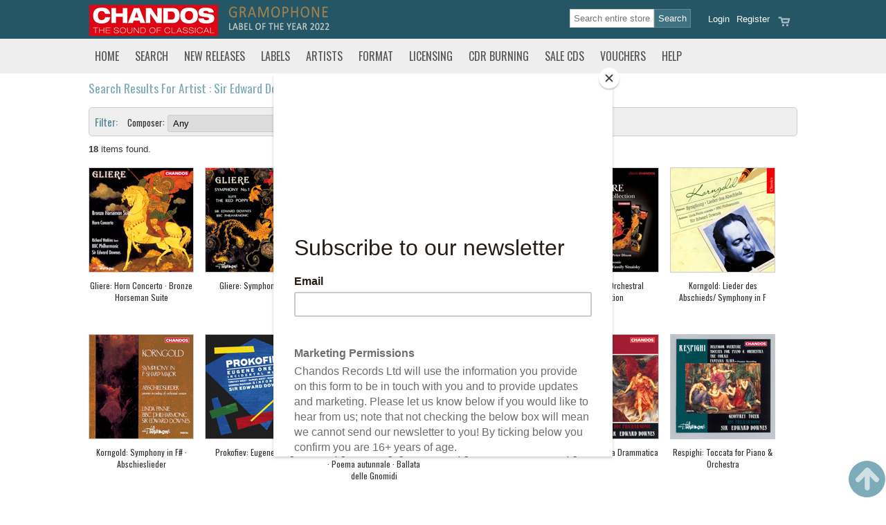

--- FILE ---
content_type: text/html; Charset=UTF-8
request_url: https://www.chandos.net/list/artist/Sir_Edward_Downes/25781
body_size: 27008
content:


<!DOCTYPE html PUBLIC "-//W3C//DTD XHTML 1.0 Transitional//EN"
 "http://www.w3.org/TR/xhtml1/DTD/xhtml1-transitional.dtd">
<html xmlns="http://www.w3.org/1999/xhtml">
<head>

  <title>Chandos Records</title>
  <meta http-equiv="Content-Type" content="text/html; charset=utf-8">
<meta name="Description" content="" />
<meta name="Keywords" content="" />
<!--ZOOMSTOP--><!--ZOOMSTOPFOLLOW-->
<meta name="DISTRIBUTION" content="Global" />
<meta name="RATING" content="General" />
<meta name="ROBOTS" content="INDEX, FOLLOW" />
<meta name="revisit-after" content="10 days" />
<meta name="Author" content="CHANDOS RECORDS" />
<meta property="og:title" content="Chandos Records"/>
<meta property="og:type" content="album"/>
<meta property="og:image" content="https://www.chandos.net/content/1/pages/Chandos-thesoundofclassical.jpg"/>
<meta property="og:url" content="https://www.chandos.net/list"/>
<meta property="og:site_name" content="Chandos Records"/>
<meta property="og:description" content=""/>
<!--ZOOMRESTARTFOLLOW--> <!--ZOOMRESTART-->
 <meta name="ZOOMCATEGORY" content="artist" />
 <meta name="ZOOMPAGEBOOST" content="0" />
 <meta name="ZOOMIMAGE" content="https://www.chandos.net/catalogueImages/.jpg" />
 <!--ZOOMSTOP-->
 <!--ZOOMSTOPFOLLOW-->

  <meta name="google-site-verification" content="5DSLKA_iCBA8_sPwGbIbAhd1lsbOW9r25K0Z341tNMk" />
  <meta name="viewport" content="width=device-width, initial-scale=1" />
  <link rel="shortcut icon" type="image/x-icon" href="/content/1/skin/favicon.ico">
  <link href="https://fonts.googleapis.com/css?family=Oswald" rel="stylesheet" type="text/css">

  <link rel="preconnect" href="https://fonts.gstatic.com">
  <link href="https://fonts.googleapis.com/css2?family=Stint+Ultra+Condensed&display=swap" rel="stylesheet" />
  <link rel="stylesheet" href="/css/core.css?v=4" media="screen" />
  <link rel="stylesheet" href="/content/1/css/styles.asp?v=4" type="text/css" />
  <link rel="stylesheet" href="/content/1/css/custom.css?v=4" type="text/css" />
  <link rel="stylesheet" href="/css/responsive.css?v=4" media="screen" />
  <link rel="stylesheet" href="/css/colorbox.css" media="screen" />
  <link rel="stylesheet" href="/css/jquery_ui.css" media="screen" />
  <link rel="stylesheet" href="/css/print.css" media="print" />
  <link rel="stylesheet" href="/css/zoom.css?v=4" media="screen" />
  <link rel="stylesheet" href="/css/loyaltypoints.css?v=4" media="screen" />

  <script src="/js/jquery.min.js" type="text/javascript"></script>
  <script src="/js/jquery-ui.min.js"></script>
  <script type="text/javascript" src="/js/jquery.ui.datepicker-en-GB.js"></script>
  <script type="text/javascript" src="/js/jquery.hoverIntent.minified.js"></script>
  <script type="text/javascript" src="/js/jquery.form.js"></script>
  <script type="text/javascript" src="/js/jquery.colorbox.js"></script>
  <script type="text/javascript" src="/js/jquery.rater.js"></script>

  <link href="/css/allinone_contentSlider.css" rel="stylesheet" type="text/css" />
  <script type="text/javascript" src="/js/jquery.ui.touch-punch.min.js"></script>
  <script type="text/javascript" src="/js/allinone_contentSlider.js"></script>

  <link rel="stylesheet" href="/js/media/mediaelementplayer.css" />
  <script type="text/javascript" src="/js/media/mediaelement-and-player.js"></script>
  <script type="text/javascript" src="/js/loyaltypoints.js"></script>
  <script src='https://www.google.com/recaptcha/api.js'></script>
  <script id="mcjs">!function(c,h,i,m,p){m=c.createElement(h),p=c.getElementsByTagName(h)[0],m.async=1,m.src=i,p.parentNode.insertBefore(m,p)}(document,"script","https://chimpstatic.com/mcjs-connected/js/users/28a915846befc8faa9b7a11b4/a239f2b7fffbdafbe509ec1b0.js");</script>
<!--  <script type="text/javascript" language="JavaScript" src="/admin/ckeditor/ckeditor.js"></script> -->
<!-- Google Tag Manager -->
<script>(function(w,d,s,l,i){w[l]=w[l]||[];w[l].push({'gtm.start':
new Date().getTime(),event:'gtm.js'});var f=d.getElementsByTagName(s)[0],
j=d.createElement(s),dl=l!='dataLayer'?'&l='+l:'';j.async=true;j.src=
'https://www.googletagmanager.com/gtm.js?id='+i+dl;f.parentNode.insertBefore(j,f);
})(window,document,'script','dataLayer','GTM-P4757V44');</script>
<!-- End Google Tag Manager -->
</head>

<body>
<!-- Google tag (gtag.js) -->
<script async src="https://www.googletagmanager.com/gtag/js?id=G-C314XYELMF"></script>
<script>
  window.dataLayer = window.dataLayer || [];
  function gtag(){dataLayer.push(arguments);}
  gtag('js', new Date());

  gtag('config', 'G-C314XYELMF');
</script>
<div align="center">

 
<div class="global-header">
 <div class="container">

  
   <div class="wide-head-top">
      <div class="logo"><a href="/home" title="Chandos Records Home">   <img alt="Chandos Records" src="/content/1/pages/Chandos-thesoundofclassical.jpg" /></a></div>  <div class="strapline" style="padding:0 10px 0 3px">   <img src="/content/1/pages/gramophone-label-2022.png" /></div>  <div class="strapline hide"><a href="/theclassicalshop">   <img src="/content/1/pages/incorporating-classical.png" /></a></div> 

     <div class="head_links">
     <div class="head_buttons"> 
<div class="head_btn1"><a href="/viewcart" title="Review the contents of your order 0"><img src="/content/1/skin/sm_basket.png" /></a></div>
<div class="head_btn1"><a href="/register">Register</a></div>
<div class="head_btn2"><a href="/login" class="login">Login</a></div>
</div>
<div class="head-search"> 
<div class="searchbox"> 
<form name="searchform" action="/search" method="get"><input class="btn_search" type="submit" value="Search" /><input type="text" class="txt_search csearch-input" name="zoom_query" size="10" value="" onclick="this.value=''"  placeholder="Search entire store" /><input type="hidden" name="zoom_per_page" value="24" /></form>
</div>
</div>

     </div>

   </div>
    

   <div class="narrow-head-top">
   <div class="col one">
     <img src="/content/1/skin/sm_menu.png" class="mnav" data="tncatsub" />
     <img src="/content/1/skin/sm_search.png" class="msrch" data="searchbox" />
     <img src="/content/1/skin/sm_social.png" class="mssha" data="sharebox" />
   </div>
   <div class="col logo"><a href="/home"><img src="/content/1/pages/Chandos-thesoundofclassical.jpg" alt="Chandos The Sound of Classical" /></a></div>
   <div class="col two">
     <a href="/contactus"><img src="/content/1/skin/sm_contact.png" class="contact" /></a>
     <a href="/viewcart"><img src="/content/1/skin/sm_basket.png" class="viewcart" /></a>
     <a href="/login" class="login"><img src="/content/1/skin/sm_account.png" /></a>
   </div>
   <br class="clear" />
   <div class="searchbox">
   <form name="searchform" action="/search" method="get"><input class="btn_search" type="submit" value="Search" /><input type="text" class="txt_search csearch-input" name="zoom_query" size="10" value="" onclick="this.value=''"  placeholder="Search entire store" /><input type="hidden" name="zoom_per_page" value="24" /></form>
   </div>
   <div class="mob-social-networking">
<ul>
<li><a href="https://www.facebook.com/Chandosrecords" target="_blank"><img src="/content/1/skin/sm_facebook.png"></a></li>
<li><a href="https://twitter.com/ChandosRecords/" target="_blank"><img src="/content/1/skin/sm_twitter.png"></a></li>
<li><a href="https://www.linkedin.com/company/chandos-records" target="_blank"><img src="/content/1/skin/sm_linkedin.png"></a></li>
</ul>
</div>
   </div>

 </div>
</div>



<div id="popalert" class="itemadded" style="display:none;">
    <span id="popalerttext">Item added to order</span><br /><img src="/images/preloading.gif" alt="" />
</div>


<div id="header_print" class="print">
	<img src="/content/1/pages/header_print.jpg" alt="Chandos Records" />
</div>

<div id="wl-panel" class="wl-panel">
   <h2><img src="/images/heart.png" class="wl-icon" /> My Wish List</h2>
   <div><a href="/wishlist" class="button">Manage wish list</a><p><hr /></p></div>
   <div id="wl-items"></div>
</div>



 <div id="topnavbar">
 <div class="container">
 <div id="topnavrow">
 <ul class="topnav">
<li class="tnav m-home"><a href="/Home" data="0" class="">Home</a>
</li>
<li class="tnav m-search"><a href="/search" data="tncatsub" class="sdn">Search</a>
</li>
<li class="tnav m-newreleases"><a href="/newreleases" data="2" class="">New Releases</a>
</li>
<li class="tnav m-labels"><a href="/Labels" data="3" class="">Labels</a>
</li>
<li class="tnav m-artists"><a href="/artists" data="4" class="">Artists</a>
</li>
<li class="tnav m-format"><a href="/format" data="dnsub_236" class="sdn">Format</a>
<div class="dnsub" id="dnsub_236">
<ul>
<li><a href="/CDs" >CDs</a></li>
<li><a href="/sacd" >SACD</a></li>
<li><a href="/LPs" >LPs</a></li>
<li><a href="/USB" >USB Sticks</a></li>
<li><a href="/dvd" >DVD</a></li>
<li><a href="/spatial-audio" >Spatial Audio</a></li>
</ul>
<div class="cls-nav-pnl"><img src="/content/1/skin/closeup.png" alt="Close" class="cls-nav" /></div></div>
</li>
<li class="tnav m-licensing"><a href="/licensing" data="6" class="">Licensing</a>
</li>
<li class="tnav m-archiveservice"><a href="/archiveservice" data="7" class="">CDR Burning</a>
</li>
<li class="tnav m-salescds"><a href="/salescds" data="dnsub_260" class="sdn">Sale CDs</a>
<div class="dnsub" id="dnsub_260">
<ul>
<li><a href="/sale-cds" >Deleted CDs</a></li>
<li><a href="/mysteryboxes" >Mystery Boxes</a></li>
</ul>
<div class="cls-nav-pnl"><img src="/content/1/skin/closeup.png" alt="Close" class="cls-nav" /></div></div>
</li>
<li class="tnav m-giftvouchers"><a href="/giftvouchers" data="9" class="">Vouchers</a>
</li>
<li class="tnav last"><a href="/help" data="10" class="">Help</a>
</li>
</ul>

 </div>
 </div>
 </div>
 
<div class="container">
<div class="tnsub" id="tncatsub">
<img src="/images/close.png" alt="Close" class="close fright" style="position: absolute; right: 5px; top: 5px;" />
<div class="row">
<div class="searchbox panel">
<p class="searchbox-header">Title, Name or Code</p>
<form name="searchform" action="/search" method="get"><input class="btn_search" type="submit" value="Search" /><input type="text" class="txt_search csearch-input" name="zoom_query" size="10" value="" onclick="this.value=''"  placeholder="Search entire store" /><input type="hidden" name="zoom_per_page" value="24" /></form>
</div>
<div class="searchbox">
  <b><span class="box-div">OR</span></b>
</div>
<div class="searchbox panel">
<p class="searchbox-header">Product, Artist or Type</p>
<form action="/list" method="post" name="catsearch" id="catsearch">
<select name="cboCategory" id="cboCategory" class="csearch-input" onchange="cboCategory_change('cboCategory','cboCriteria'); this.blur()">
  <option value="any">Select</option>
  <option value="genre">-- MUSIC --</option>
  <option value="composer">Composer</option>
  <option value="orchestra">Orchestra</option>
  <option value="conductor">Conductor</option>
  <option value="solo">Soloist</option>
  <option value="choral">Choral</option>
  <option value="chamber">Chamber</option>
  <option value="genre">Genre</option>
  <option value="label">Label</option>
  <option value="format">Format</option>
  <option value="bookgenre">-- BOOKS  --</option>
  <option value="author">Author</option>
  <option value="reader">Reader</option>
  <option value="bookgenre">Book Genre</option>
</select>

<select name="cboCriteria" id="cboCriteria" class="csearch-input" onchange="this.blur()">
 <option value="any">Any</option>
</select>

<input class="btn_search" type="submit" name="ListSubmit" value="Go" />

</form>
</div>
<div class="searchbox">
  <b><span class="box-div">OR</span></b>
</div>
<div class="searchbox panel">
<p class="searchbox-header">Website Release Date</p>
<form action="/list" method="post" name="datesearch" id="datesearch">
<select name="srchReleaseYear" id="srchReleaseYear" class="csearch-input" onchange="this.blur()">
  <option value="1979">1979</option><option value="1980">1980</option><option value="1981">1981</option><option value="1982">1982</option><option value="1983">1983</option><option value="1984">1984</option><option value="1985">1985</option><option value="1986">1986</option><option value="1987">1987</option><option value="1988">1988</option><option value="1989">1989</option><option value="1990">1990</option><option value="1991">1991</option><option value="1992">1992</option><option value="1993">1993</option><option value="1994">1994</option><option value="1995">1995</option><option value="1996">1996</option><option value="1997">1997</option><option value="1998">1998</option><option value="1999">1999</option><option value="2000">2000</option><option value="2001">2001</option><option value="2002">2002</option><option value="2003">2003</option><option value="2004">2004</option><option value="2005">2005</option><option value="2006">2006</option><option value="2007">2007</option><option value="2008">2008</option><option value="2009">2009</option><option value="2010">2010</option><option value="2011">2011</option><option value="2012">2012</option><option value="2013">2013</option><option value="2014">2014</option><option value="2015">2015</option><option value="2016">2016</option><option value="2017">2017</option><option value="2018">2018</option><option value="2019">2019</option><option value="2020">2020</option><option value="2021">2021</option><option value="2022">2022</option><option value="2023">2023</option><option value="2024">2024</option><option value="2025"selected="SELECTED">2025</option>
</select>

<select name="srchReleaseMonth" id="srchReleaseMonth" class="csearch-input" onchange="this.blur()">
   <option value="1">January</option><option value="2">February</option><option value="3">March</option><option value="4">April</option><option value="5">May</option><option value="6">June</option><option value="7">July</option><option value="8">August</option><option value="9">September</option><option value="10">October</option><option value="11">November</option><option value="12">December</option>
</select>

<input type="hidden" name="cboCategory" value="release date" />
<input type="hidden" name="searchRelease" value="1" />
<input class="btn_search" type="submit" name="ListSubmit" value="Go" />

</form>
</div>

</div>
</div>
</div>

 <div class="container">
 <div id="pagearea" class="pg-list">
   <div id="content">

   


      <div id="content_threecol">
       <div class="search-list">
<h2>Search Results For Artist : Sir Edward Downes</h2><div class="searchbox refine"><b>Filter:</b> 
<form method="post" name="refsearch" id="refsearch"><div class="refine-item"> 
<span class="title">Composer:</span> <select name="fltr_artist" style="max-width:300px">
<option value="any">Any</option>
<option value="239421" >Glière, Reinhold</option>
<option value="24974" >Korngold, Erich Wolfgang</option>
<option value="61711" >Prokofiev, Sergei</option>
<option value="210366" >Respighi, Ottorino</option>
<option value="64505" >Verdi, Giuseppe</option>
</select>
</div>
<div class="refine-item"> 
<span class="title">Label:</span> <select name="fltr_Label">
<option value="any">Any</option>
<option value="1" >Chandos</option>
</select>
</div>
<div class="refine-item"> 
<span class="title">Genre:</span> <select name="fltr_Genre">
<option value="any">Any</option>
<option value="5" >Orchestral & Concertos</option>
<option value="9" >Choir</option>
<option value="11" >Piano</option>
</select>
</div>
<input class="btn_search" type="submit" name="ListSubmit" value="Go" /></form>
&nbsp;&nbsp;<a href="/list/artist/Sir_Edward_Downes/25781"  class="button">Reset</a>
</div>
<p><b>18</b> items found.</p>
<div class="clist">
<ul>
<li ><a href="/products/catalogue/CHAN 9379 "><div class="photo"><img src="/catalogueImages/CH9379.jpg" alt="Gliere: Horn Concerto · Bronze Horseman Suite" title="Gliere: Horn Concerto · Bronze Horseman Suite"></div><h3 class="title">Gliere: Horn Concerto · Bronze Horseman Suite</h3></a></li>
<li ><a href="/products/catalogue/CHAN 9160"><div class="photo"><img src="/catalogueImages/CH9160.jpg" alt="Gliere: Symphony No. 1" title="Gliere: Symphony No. 1"></div><h3 class="title">Gliere: Symphony No. 1</h3></a></li>
<li ><a href="/products/catalogue/CHAN 9071"><div class="photo"><img src="/catalogueImages/CH9071.jpg" alt="Gliere: Symphony No. 2" title="Gliere: Symphony No. 2"></div><h3 class="title">Gliere: Symphony No. 2</h3></a></li>
<li ><a href="/products/catalogue/CHAN 9041"><div class="photo"><img src="/catalogueImages/CH9041.jpg" alt="Gliere: Symphony No. 3" title="Gliere: Symphony No. 3"></div><h3 class="title">Gliere: Symphony No. 3</h3></a></li>
<li ><a href="/products/catalogue/CHAN 10679"><div class="photo"><img src="/catalogueImages/CH10679.jpg" alt="Gliere: The Orchestral Collection" title="Gliere: The Orchestral Collection"></div><h3 class="title">Gliere: The Orchestral Collection</h3></a></li>
<li ><a href="/products/catalogue/CHAN 10431"><div class="photo"><img src="/catalogueImages/CH10431.jpg" alt="Korngold: Lieder des Abschieds/ Symphony in F" title="Korngold: Lieder des Abschieds/ Symphony in F"></div><h3 class="title">Korngold: Lieder des Abschieds/ Symphony in F</h3></a></li>
<li ><a href="/products/catalogue/CHAN 9171"><div class="photo"><img src="/catalogueImages/CH9171.jpg" alt="Korngold: Symphony in F# · Abschieslieder" title="Korngold: Symphony in F# · Abschieslieder"></div><h3 class="title">Korngold: Symphony in F# · Abschieslieder</h3></a></li>
<li ><a href="/products/catalogue/CHAN 10541"><div class="photo"><img src="/catalogueImages/CH10541.jpg" alt="Prokofiev: Eugene Onegin" title="Prokofiev: Eugene Onegin"></div><h3 class="title">Prokofiev: Eugene Onegin</h3></a></li>
<li ><a href="/products/catalogue/CHAN 9232"><div class="photo"><img src="/catalogueImages/CH9232.jpg" alt="Respighi: Concerto gregoriano · Poema autunnale · Ballata delle Gnomidi" title="Respighi: Concerto gregoriano · Poema autunnale · Ballata delle Gnomidi"></div><h3 class="title">Respighi: Concerto gregoriano · Poema autunnale · Ballata delle Gnomidi</h3></a></li>
<li ><a href="/products/catalogue/CHAN 9285"><div class="photo"><img src="/catalogueImages/CH9285.jpg" alt="Respighi: Piano Concertos" title="Respighi: Piano Concertos"></div><h3 class="title">Respighi: Piano Concertos</h3></a></li>
<li ><a href="/products/catalogue/CHAN 9213"><div class="photo"><img src="/catalogueImages/CH9213.jpg" alt="Respighi: Sinfonia Drammatica" title="Respighi: Sinfonia Drammatica"></div><h3 class="title">Respighi: Sinfonia Drammatica</h3></a></li>
<li ><a href="/products/catalogue/CHAN 9311"><div class="photo"><img src="/catalogueImages/CH9311.jpg" alt="Respighi: Toccata for Piano & Orchestra" title="Respighi: Toccata for Piano & Orchestra"></div><h3 class="title">Respighi: Toccata for Piano & Orchestra</h3></a></li>
<li ><a href="/products/catalogue/CHAN 9787"><div class="photo"><img src="/catalogueImages/CH9787.jpg" alt="Verdi: Complete Preludes, Overtures & Ballet Music" title="Verdi: Complete Preludes, Overtures & Ballet Music"></div><h3 class="title">Verdi: Complete Preludes, Overtures & Ballet Music</h3></a></li>
<li ><a href="/products/catalogue/CHAN 10343"><div class="photo"><img src="/catalogueImages/CH10343.jpg" alt="Verdi: Complete Preludes, Overtures and Ballet Music" title="Verdi: Complete Preludes, Overtures and Ballet Music"></div><h3 class="title">Verdi: Complete Preludes, Overtures and Ballet Music</h3></a></li>
<li ><a href="/products/catalogue/CHAN 9510"><div class="photo"><img src="/catalogueImages/CH9510.jpg" alt="Verdi: Preludes, Overtures & Ballet Music, Vol. 1" title="Verdi: Preludes, Overtures & Ballet Music, Vol. 1"></div><h3 class="title">Verdi: Preludes, Overtures & Ballet Music, Vol. 1</h3></a></li>
<li ><a href="/products/catalogue/CHAN 9594"><div class="photo"><img src="/catalogueImages/CH9594.jpg" alt="Verdi: Preludes, Overtures & Ballet Music, Vol. 2" title="Verdi: Preludes, Overtures & Ballet Music, Vol. 2"></div><h3 class="title">Verdi: Preludes, Overtures & Ballet Music, Vol. 2</h3></a></li>
<li ><a href="/products/catalogue/CHAN 9696"><div class="photo"><img src="/catalogueImages/CH9696.jpg" alt="Verdi: Preludes, Overtures & Ballet Music, Vol. 3" title="Verdi: Preludes, Overtures & Ballet Music, Vol. 3"></div><h3 class="title">Verdi: Preludes, Overtures & Ballet Music, Vol. 3</h3></a></li>
<li ><a href="/products/catalogue/CHAN 9788"><div class="photo"><img src="/catalogueImages/CH9788.jpg" alt="Verdi: Preludes, Overtures & Ballet Music, Vol. 4" title="Verdi: Preludes, Overtures & Ballet Music, Vol. 4"></div><h3 class="title">Verdi: Preludes, Overtures & Ballet Music, Vol. 4</h3></a></li>
</ul>
</div>
</div>

        <br class="clear" />
        
      </div>

      


   </div><!-- End Content -->

 <br class="clear" />
 </div><!-- End Page area -->
 </div>

 <div id="globalfooter"><div class="container"><div class="global_footer"><div class="social-networking"><a href="https://www.facebook.com/chandosrecords" target="_blank" title="Chandos on Facebook">   <img alt="Facebook" src="/content/1/skin/smi_facebook.png" /></a> <a href="https://www.instagram.com/chandosrecords/" target="_blank" title="Chandos on Instagram">    <img alt="Instagram" src="/content/1/skin/smi_instagram.png" /></a> <a href="https://twitter.com/ChandosRecords" target="_blank" title="Chandos on Twitter">    <img alt="Twitter" src="/content/1/skin/smi_twitter.png" /></a> <a href="https://www.youtube.com/channel/UCX3Zvm5k-VTl-kqC5RU3LXg" target="_blank" title="Chandos on YouTube">    <img alt="YouTube" src="/content/1/skin/smi_youtube.png" /></a> <a href="https://uk.linkedin.com/company/chandos-records" target="_blank" title="Chandos on LinkedIn">    <img alt="Linkedin" src="/content/1/skin/smi_linkedin.png" /></a></div>  <div class="fright"><a href="http://bit.ly/2HN8NjJ">   <img src="/content/1/skin/newsletter.png" /></a></div> </div></div></div><div id="footer"><div class="container"><div class="fnb"><div class="fnb-inner">
<h3>About Chandos</h3>
<ul><li><a href="https://www.chandos.net/about_us">About Us</a></li>
</ul><p>Chandos Records is one of the world&#39;s premier classical music record companies, best known for its ground breaking search for neglected musical gems. The company has pioneered the idea of the &#39;series&#39; and proudly includes series of such composers as Prokofiev, Tchaikovsky, Parry, Walton,&nbsp;Grainger, Berkeley and Bridge. Renowned for its superb sound quality, Chandos has won many prestigious awards for its natural sound.</p>
</div></div>
<div class="fnb"><div class="fnb-inner">
<h3>Customer Service</h3>
<ul><li><a href="https://www.chandos.net/Home">Home</a></li>
<li><a href="https://www.chandos.net/register">Register</a></li>
<li><a href="https://www.chandos.net/login">Login</a></li>
<li><a href="https://www.chandos.net/archiveservice">CDR Burning</a></li>
<li><a href="https://www.chandos.net/licensing">Licensing</a></li>
<li><a href="https://www.chandos.net/checkout">Checkout</a></li>
<li><a href="https://www.chandos.net/faq">FAQ</a></li>
<li><a href="https://www.chandos.net/loyaltypoints">Loyalty Points</a></li>
<li><a href="https://www.chandos.net/help">Help</a></li>
<li><a href="https://www.chandos.net/privacypolicy"></a></li>
<li><a href="https://www.chandos.net/termsandconditions"></a></li>
</ul></div></div>
<div class="fnb"><div class="fnb-inner">
<h3>Popular Categories</h3>
<ul><li><a href="https://www.chandos.net/newreleases">New Releases</a></li>
<li><a href="https://www.chandos.net/CDs">CDs</a></li>
<li><a href="https://www.chandos.net/sacd">SACD</a></li>
<li><a href="https://www.chandos.net/artists">Artists</a></li>
<li><a href="https://www.chandos.net/composers">Composer Biogs</a></li>
<li><a href="https://www.chandos.net/Labels">Labels</a></li>
<li><a href="https://www.chandos.net/formats">Formats</a></li>
<li><a href="https://www.chandos.net/usbcollections">USB Collections</a></li>
<li><a href="https://www.chandos.net/mysteryboxes">Mystery Boxes</a></li>
<li><a href="https://www.chandos.net/fullcatalogue">Complete Listing</a></li>
<li><a href="https://www.chandos.net/sale-cds">Deleted CDs</a></li>
</ul><p><a href="/chanimages/documents/Chandos Catalogue.pdf" target="_blank">(New) Chandos CD Printed Catalogue</a></p>
</div></div>
<div class="fnb"><div class="fnb-inner">
<h3>Get In Touch</h3>
<ul><li><a href="https://www.chandos.net/contactus">Contact Us</a></li>
<li><a href="https://www.chandos.net/support">Technical Support</a></li>
<li><a href="https://www.chandos.net/distributors">Distributors</a></li>
</ul><p>&nbsp;</p>

<p><b>Chandos Records</b>
  <br />Chandos House
  <br />1 Commerce Park
  <br />Commerce Way
  <br />Colchester
  <br />Essex
  <br />CO2 8HX
  <br />United Kingdom
  <br />
  <br />Tel: +44(0)1206 225200
  <br />Fax: +44(0)1206 225201</p>

<p>VAT No: 469264846
  <br />Co. reg: 1424451</p>
</div></div>
<div class="fnb"><div class="fnb-inner">
<h3>Secure Payments</h3>
<p>
  <img alt="" src="/content/1/pages/pay_creditcards.png" style="width:100px;height:34px;" /></p>

<p>
  <img alt="" src="/content/1/pages/pay_paypal.png" style="width:100px;height:34px;" /></p>
</div></div>
<div class="clear"></div>
</div></div><div id="copyright">
<div class="container">
<div id="credit"><a href="https://www.ocean-ecommerce.net" target="_blank">Site by Ocean NS</a></div>
&copy; Chandos Records 2025. All Rights Reserved.
</div>
</div>
<div id="preloader" class="preloading" style="display:none;"></div>
<a href="#" class="back-to-top" style="display: inline;"><img src="/content/1/skin/totop.png" alt="Back to Top" /></a><div class="print"><b>Chandos Records</b><br />Chandos House<br />1 Commerce Park<br />Commerce Way<br />Colchester<br />Essex<br />CO2 8HX<br />United Kingdom<br /><br><br></div>
      <script type="text/javascript">
      var _gaq = _gaq || [];

        _gaq.push(['_setAccount', 'UA-763178-1']);
        _gaq.push(['_trackPageview']);


        (function() {
          var ga = document.createElement('script'); ga.type = 'text/javascript'; ga.async = true;
          ga.src = ('https:' == document.location.protocol ? 'https://ssl' : 'http://www') + '.google-analytics.com/ga.js';
          var s = document.getElementsByTagName('script')[0]; s.parentNode.insertBefore(ga, s);
        })();

      </script>
      
</div>
<div class="pop-alert-panel" style="display:none"><img src="/images/close.png" alt="Close" class="close fright" style="position: absolute; right: 10px; top: 10px;"><span class="pop-alert-text"></span></div>
<script type="text/javascript" src="/js/jscript.js?v=4"></script>
<script type="text/javascript" src="/js/dyn_search.js?v=4"></script>
<!--ZOOMRESTARTFOLLOW--><!--ZOOMRESTART-->
</body>
</html>


--- FILE ---
content_type: text/css
request_url: https://www.chandos.net/css/core.css?v=4
body_size: 58391
content:
/* ************************************************************** */
/* CORE ELEMENTS CSS */
/* STYLES */
* {font-family: Verdana, Arial, sans-serif;}
body {background: #FFFFFF url(/content/1/skin/bg_site.jpg) repeat-x left top ;margin:0;padding: 0;text-align:center;font-family: Verdana, Arial, sans-serif;font-size: 10pt;color: #333333;}
p {color: #333333;margin:5px 0 10px 0;padding:0;line-height: 130%;}
a {color: #333333;}
a:hover {color:#CC0000;}
img {border: none;}
hr {border: 0;width: 100%;color: #FFFFFF;height: 1px;margin: 0 0 5px 0;border-top: solid 1px #CCCCCC;border-bottom: solid 1px #FFFFFF;}
h1 {margin:0 0 10px 0;padding:0;font-weight: bold;font-size: 20pt;color: #003A7D;line-height: 100%;}
h2 {margin:0 0 10px 0;padding:0;font-weight: bold;font-size: 13pt;color: #003A7D;}
h3 {margin:0 0 5px 0;padding:0;font-weight: bold;font-size: 13pt;color: #333333;}
h4 {margin:0 0 5px 0;padding:0;font-weight: bold;font-size: 11pt;color: #333333}
h5 {margin:5px 0 0 0;padding:0;font-weight: bold;font-size: 10pt;color: #333333;}
h1.bigheading {font-size:300%; text-align:center;}
ul li {list-style-image: url(/content/1/skin/bullet_small.gif);padding: 0 0 5px 0;}
ol { margin:0 0 15px 25px; padding:0;}
ol li {  padding: 0 0 1px 0;  font-size: 10px;}
.bullet_list li { padding: 0 0 3px 0; line-height: 100%;}
textarea {  font-size: 90%; }
.accent {color:#E31D24;}

.floatright {float:right;}
.floatleft {float:left;}
.fleft {float:left;}
.fright {float:right;}
.clear {clear:both;}
.row {clear:both;overflow:auto;}
.pad-top {margin-top:20px;}
.fullwidth{width:100%;}
.hide {display:none !important;}

/* ---- COLUMNS ---- */
.columnrow {clear:both;}
.column {padding:0;margin:0;}
.column.sixth {width:16.5%;}
.column.fifth {width:20%;}
.column.quarter {width:25%;}
.column.third {width:33.3%;}
.column.half {width:50%;}
.column.twothirds {width:66%;}
.column.threequarter {width:75%;}
.column.fivesixths {width:83.5%;}
.column.full {width:100%;}
.contentblock {display:block;clear:both; margin: 10px 0;}
.contentblock::after {clear:both;content:' ';display:table;}

/* ***************************************************** */
.container {background: none;width: 1024px;margin:0 auto 0 auto;overflow: visible;position:relative;}
.nothing{ border-top: 0px #FFFFFF solid; border-left: 2px #FFFFFF solid; border-right: 2px #FFFFFF solid; border-bottom: 1px #FFFFFF solid; }

/* ***************************************************** */
/* PREVIEW */
.preview-head {width:100%;background:#333333;padding:5px;color:#999999;text-align:center;text-transform:uppercase;}

/* HEADER */

.global-header {position:relative; height: auto; width: 100%; overflow:hidden;}
.wide-head-top {padding: 4px 1px; color: #FFF;overflow:hidden;}
.wide-head-top .social-networking {width: auto; float: left;}
.narrow-head-top {display:none;width:98%;min-height:18px;padding:5px;}
.narrow-head-top .col{}
.narrow-head-top .col img{padding:5px;}
.narrow-head-top .col.one{float:left;}
.narrow-head-top .col.two{float:right;}
.mob-social-networking {display:none;}
.cust-addr {width:100%;background: #446CB3;min-height:15px;padding:3px 0;font-size:10px;text-align:center;color:#FFF;}
.cust-addr a{color:#FFF;}

#header {position:relative;height: 135px;width: 100%;background: #EEEEEE;overflow:hidden;}
#head_left {float:left;height:135px;padding:0;margin:5px 10px 0 0;overflow:hidden;color:#FFFFFF;width:22%;}
#head_center {float:left;height:135px;padding:0;margin:0;overflow:hidden;color:#FFFFFF;width:50%;}
#head_right {float:right;height:135px;padding:0;margin:5px 10px 0 0;overflow:hidden;color:#FFFFFF;width:22%;}

.logo {text-align: center; margin:0 auto; padding:20px 0 0 0;width:100%;}
.logo img{text-align: center; margin:0 auto;}

.head_links {width: auto;margin: 0 2px 0 0;text-align: right;position:relative;}
.head_links a {text-decoration:none;}
.head_buttons {float:right;height:30px;padding:2px 0;}
.head_buttons .head_btn1, .head_buttons .head_btn2 {float:right;}
.head_buttons a{padding: 0 5px;}
.head_cart {}
.head_caption {text-transform: uppercase;color:#000;letter-spacing: 2px;font-size: 90%;text-align:right;}
.head-search {float:right;margin:0 20px 0 0;}
.head-search .searchbox {float:none;margin:-5px auto 0 auto;width:auto;}
.head-search .searchbox form{display:inline-block;}
.head-search .searchbox .txt_search{width:110px;}
.head-search .searchbox .btn_search { font-size: 10pt;background: #3e7282; border: solid 1px #6a868e; -webkit-appearance: none; }
.head-search .searchbox .csearch-input { font-size: 10pt;}

.cart_summary {width: auto;float: right; margin: 0 0 0 15px;}
.cart_summary a {display: inline-block;background: url(/content/1/skin/sm_basket.png) no-repeat left 3px;padding: 2px 0 0 25px;margin: 0;}
.cart_summary a:hover {color:#FFF;text-decoration:underline;}
.cart_text {}
.cart_count {}
.cart_link {float:left;padding:10px;}
.cart_link a {color:#FFF;}

.welcome {text-align: right;margin:0px 10px 0 auto;padding:3px 0;width:auto;font-weight:normal;color:#FFF;font-size:10pt;float:left;}
.welcome a {text-decoration:none;}
.welcome span {display:block;}

.itemadded {
position:fixed;
width: 250px;
/*height:15px;*/
padding:20px;
margin-top: 0;
margin-left: -150px;
background: #1D6DF3;
border: solid 2px #FFF;
font-weight:bold;
font-size:9pt;
color:#FFF;
text-align:center;
top: 35px;
/*left: 485px;*/
left: 50%;
z-index:99999;
-moz-box-shadow: 3px 3px 10px #888;
-webkit-box-shadow: 3px 3px 10px #888;
box-shadow: 3px 3px 10px #888;
}

.itemalert {
position:fixed;
width: 250px;
/*height:15px;*/
padding:20px;
margin-top: 0;
margin-left: -150px;
background: #FF0000;
border: solid 2px #FFF;
font-weight:bold;
font-size:9pt;
color:#FFF;
text-align:center;
top: 35px;
/*left: 485px;*/
left: 50%;
z-index:99999;
-moz-box-shadow: 3px 3px 10px #888;
-webkit-box-shadow: 3px 3px 10px #888;
box-shadow: 3px 3px 10px #888;
}


/* ***************************************************** */
/* TOP NAV */

#topnavbar {
  position:relative;
  width: 100%;
  height: 50px;
  background: #555555;
  padding: 0;
  z-index: 99;
  }
#topnavrow {position:relative;width: 1024px;height: 50px; text-align:left;}
ul.topnav  {
  margin: 0 auto;
  padding: 0;
  z-index: 999;
  float:none;
  width:auto;
  position: relative;
  background:#555555;
  display:inline-block;
  }

ul.topnav li {
  margin: 0;
  padding: 0;
  list-style: none;
  float: left;
  font-weight: normal;
  font-size: 11pt;
  height:50px;
  background:#555555;

  }
ul.topnav li:hover {background:#999999;}
ul.topnav li.last {border-right:none;}

ul.topnav li a {
  display: block;
  margin: 0 1px 0 0;
  padding: 16px 10px 13px 9px;
  font-size: 11pt;
  font-weight: normal;
  color: #EEEEEE;
  text-align: center;
  text-decoration: none;
  position:relative;
  }

ul.topnav li a:hover {color: #FFFFFF;text-decoration: none;}
ul.topnav li.home {border-left:none;}
ul.topnav li.home a{}
ul.topnav li.home a:hover {}
ul.topnav li.fr {float:right;}

/* Hover intent sub menu */

ul.topnav li.hometab {margin:4px 130px 0 0; }
ul.topnav li.droptab a {padding-right: 15px; background: url(/content/1/skin/tnav_arrow.gif) no-repeat right 5px;}
ul.topnav li.droptab a:hover {background: url(/content/1/skin/tnav_arrow_over.gif) no-repeat right 5px;}
ul.topnav li ul.row { /*--If needed to break out into rows--*/
	clear: both;
	float: left;
	width: 100%;
	margin-bottom: 10px;
    }

/* Sub menu */
.tnsub {
  position: absolute;
  top: 0px; left: 0px;
  z-index: 99999;
  background: #EEEEEE;
  padding: 20px;
  float: left;
  width: 970px;
  text-align:left;
  border: 1px solid #FFF;
  border-top: none;
  -moz-box-shadow: 0px 5px 5px rgba(50,50,50,0.5);
  -webkit-box-shadow: 0px 5px 5px rgba(50,50,50,0.5);
  box-shadow: 0px 5px 5px rgba(50,50,50,0.5);
  display: none; /*--Hidden for those with js turned off--*/
}

.tnsub .col{
	list-style: none;
	margin: 0;
    padding: 0;
	width: auto;
	float: left;
    background: none;
    width:25%;
    }

.tnsub .col h2 {
	padding: 10px;
    margin: 0 20px 0 0;
	font-size: 11pt;
	font-weight: normal;
    color: #CCCCCC;
    text-align: left;

}

.tnsub .col h2 a {
	padding: 0;  margin: 0;
	font-size: 11pt;
	font-weight: normal;
    background: none;
    color: #CCCCCC;
    text-align: left;
    text-shadow: none;
    text-transform:capitalize;
    text-decoration:none;
}
.tnsub .col h2 a:hover {color:#CC0000;text-decoration:none }
.tnsub .col h2:hover {  }

.tnsub ul{
	list-style: none;
	margin: 0;
    padding: 0;
	width: 200px;
	float: left;
}
.tnsub ul li {
	width: 100%; /*--Override parent list item--*/
    height: auto;
	color: #333333;
    border: none;
    text-align: left;
    padding: 0;
    margin: 0;
    background: none;
    font-size:9pt;
}

.tnsub ul li a {
	float: none;
	text-indent: 0; /*--Override text-indent from parent list item--*/
	height: auto; /*--Override height from parent list item--*/
	background: none;
	padding: 1px 0 1px 5px;
    margin: 0;
	display: block;
	text-decoration: none;
    font-size:9pt;
    font-weight:normal;
	color: #333333;
    text-align: left;
    text-shadow: none;
}
.tnsub ul li:hover {
     color: #CC0000;
     text-decoration: underline;
     background: none;
     }
.tnsub ul li a:hover {
	color: #CC0000;
	background: none;
    text-decoration: underline;
}

ul.topnav li.droptab .smenu {height:auto;margin:-3px 0 10px 0;}
ul.topnav li.droptab .smenu a {
	float: left;
	text-indent: 0; /*--Override text-indent from parent list item--*/
	height: auto; /*--Override height from parent list item--*/
	background: url(/content/1/skin/dnav_arrow.gif) no-repeat 20px 7px;
	padding: 3px 0 3px 28px;
    margin: 0;
	display: block;
	text-decoration: none;
	color: #333333;
    text-align: left;
    width: 192px;
    font-size: 85%;
}

ul.topnav li.droptab .smenu a:hover {
  background:none;
  color: #FFFFFF;
  background: #C2272D url(/content/1/skin/dnav_arrow_over.gif) no-repeat 14px 9px;
}

a.nolink {text-decoration:none;cursor:pointer;}
ul.topnav li.droptab a.nolink:hover {text-decoration:none;cursor:pointer;}
ul.topnav li.droptab .smenu a.nolink:hover {text-decoration:none;cursor:pointer;}

.tnsub .lev2 {
  position:absolute;
  z-index: 99991;
  background: #FFFFFF;
  display: none;
  padding:10px;
  border-left: 2px solid #FFFFFF;
  border-right: 2px solid #FFFFFF;
  border-bottom: 2px solid #FFFFFF;

  -moz-box-shadow: 4px 8px 10px rgba(50,50,50,0.5);
  -webkit-box-shadow: 4px 8px 10px rgba(50,50,50,0.5);
  box-shadow: 4px 8px 10px rgba(50,50,50,0.5);

  }
.tnsub div.lev2 ul {float:left;margin:0 20px 0 0;}
.tnsub div.lev2 li {margin:5px 0 0 0;}
.tnsub div.lev2 li.drp {margin:5px 0 0 0;background:none;}
.tnsub div.lev2 li:hover {background:none;}
.tnsub div.lev2 li.drp:hover {background:none;}

.tnsub div.lev2 div.lev3 {
  position:absolute;
  left:221px;
  margin:-23px 0 0 0;
  padding:5px;
  background:#EEEEEE;
  display:none;

  border-top: 2px solid #FFFFFF;
  border-right: 2px solid #FFFFFF;
  border-bottom: 2px solid #FFFFFF;

  -moz-box-shadow: 0px 5px 5px rgba(50,50,50,0.5);
  -webkit-box-shadow: 0px 5px 5px rgba(50,50,50,0.5);
  box-shadow: 0px 5px 5px rgba(50,50,50,0.5);

  }
.tnsub div.lev2 div.lev3 li {margin:0;}
.tnsub div.lev2 .lev3 li a {font-size:10pt;padding:2px 5px;margin:0;}
.tnsub div.lev2 .lev4 li a {font-size:10pt;padding:2px 5px;margin:0;}

.dnsub {
  position: absolute;
  top: 50px;
  z-index: 9999;
  background: #EEEEEE;
  padding: 0;
  float: none;
  width: auto;
  text-align:left;
  border: 1px solid #FFF;
  border-top: none;
  box-sizing: border-box;
  -moz-box-shadow: 0px 5px 5px rgba(50,50,50,0.5);
  -webkit-box-shadow: 0px 5px 5px rgba(50,50,50,0.5);
  box-shadow: 0px 5px 5px rgba(50,50,50,0.5);
  display: none; /*--Hidden for those with js turned off--*/
}

.dnsub ul {padding:10px 20px;}
.dnsub ul li, .dnsub ul li a {float:none;background:none;height:auto;padding:5px 0; text-align:left;}
.dnsub ul li:hover, .dnsub ul li a:hover {background:none;}
.cls-nav-pnl {width:100%;text-align:center;background: #D9D9D9; border-top: solid 1px #FFFFFF;}
.cls-nav-pnl img {height:12px;margin: 6px auto;}
.cls-nav {}
#srchrefbox {padding:0 0 0 3px;}
.toggleup { background: url('/content/1/skin/arrow-updown.png') no-repeat left top; width:34px; height:12px; background-size: 34px 10px;}
.searchbox.refine {
    float: none;
    margin: 10px 0;
    border: solid 1px #CCC;
    padding: 5px;
    box-sizing: border-box;
    border-radius: 5px;
    background: #EFEFEF;
    }
.searchbox.refine b {font-family: 'Oswald'; font-weight: normal; color: #548290; font-size: 11pt; margin: 0 10px 0 3px;}
.searchbox.refine .refine-item {display:inline; margin:0 5px 0 0;}
.searchbox.refine .refine-item span.title {width:auto; font-family: 'Oswald';}
.searchbox.refine .refine-item select {border: solid 1px #CCC; padding: 3px; border-radius: 3px;}

.opaque {
  -ms-filter:"progid:DXImageTransform.Microsoft.Alpha(Opacity=0)"; /* first! */
	filter: alpha(opacity=0);					/* second! */
}
/* ***************************************************** */
/* PAGE AREA */


#pagearea {
  width: 1024px;
  min-height: 630px;
  height:auto !important;
  height: 630px;
  text-align:left;
  background: #FFFFFF ;
  display: inline-block;
  padding: 8px 0 0 0;
  }

#pagearea_full {
  width: 1024px;
  min-height: 630px;
  height:auto !important;
  height: 630px;
  text-align:left;
  background: #FFFFFF ;
  padding: 8px 0 0 0;
  }

/* ********* SEARCH ************* */

.searchbox {
	width:auto;
    background: none;
    margin: 0;
	}

.searchbox form {
    margin: 0;
    padding: 0;
    }

.searchbox h5 {
    font-weight: bold;
    font-size: 13pt;
    color: #333333;
    margin:0;
    padding:0 0 3px 0;
    }

.searchbox .txt_search{
	font-size: 11pt;
    width: 105px;
	}

.searchbox .btn_search{
	font-size: 11pt;
    padding: 0px;
    float: right;
	}

.searchbox .box-div {padding:6px 0 0 0;font-size:12pt;font-weight:bold;display:inline-block;color:#7dabb9;}
.tnsub .searchbox.panel {border:solid 1px #FFFFFF; padding: 5px 10px 10px 10px; border-radius:5px; background: #e4e4e4;}

.btn_small{
	font-size: 10px;
    padding: 0px;
    -webkit-appearance: none;
	}

.closenav {
  display: inline-block;
  color: #FFFFFF;
  text-decoration: none;
  font-weight: normal;
  font-size:11pt;
  line-height:11pt;
  padding: 2px 4px 0px 4px;
  margin: 0 5px 0 0;
  background: #666;
  position:relative;
  -webkit-appearance: none;
  float:right;
  cursor:pointer;
}
.closenav:hover {background:#446CB3;}

#head_right .searchbox {margin:10px 0 0 0;}
#head_right .searchbox .txt_search{
  width:200px;
  padding:3px;
  font-size:11pt;
  color:#CCCCCC;
  background:#CCCCCC;
  border: 1px solid #999999;
  border-radius: 5px 5px 5px 5px;
  }
#head_right .searchbox .btn_search{
  padding:2px 3px;
  margin: 0 0 0 5px;
  font-size:11pt;
  color:#CCCCCC;
  background:#CCCCCC ;
  border: 1px solid #999999;
  border-radius: 5px 5px 5px 5px;
  -webkit-appearance: none;
}
#head_right .searchbox .btn_search:hover{
  background:#CCCCCC ;
}

.mob-menu .searchbox{display:none;}

/* ***************************************************** */
/* SIDE NAV */

#sidenav {
	clear:both;
    float: left;
	text-align:left;
	padding:0 0 5px 0;
	margin:0 10px 20px 0px;
    width:190px;
	}

/* ********* SIDE NAV LINKS ************* */

.sidenavlinks {
 clear:left;
 background: #EEEEEE;
}

.sidenavlinks .head {
    width:185px;
    /*height:20px; */
    background: #EEEEEE;
    font-size:9pt;
    text-transform:capitalize;
    line-height:22px;
	font-weight:bold;
	color:#333333;
	padding:0 0 0 5px;
    margin:0;
    border-top:1px solid #FFFFFF;
    border-bottom:1px solid #CCCCCC;
    text-align:left;
    cursor:pointer;
	}

.sidenavlinks .head:hover {  background: #FFFFFF;  }
.sidenavlinks .head a {color:#333333;text-decoration: none;}
.sidenavlinks .head a:hover {color:#CC0000;text-decoration: underline;}

.sidenavlinks ul {margin:0;padding:0;}
.sidenavlinks li {background:#EEEEEE ;}
.sidenavlinks li:hover {background:#FFFFFF ;}
.sidenavlinks li {list-style-image:none;list-style:none;}
.sidenavlinks li a {text-decoration:none;}
.sidenavlinks li a:hover {color:#CC0000;text-decoration: underline;}

.sidenavlinks ul.sub {padding:0 0 10px 0;display:none;background:#E0E0E0;}
.sidenavlinks ul.sub li {padding:2px 0 0 10px;text-transform:capitalize;fonr-size:9pt;}

.separator {
  height: 1px;
  overflow: hidden;
  font-size: 1%;
  border: none;
  margin: 5px 0 0 0;
  }


/* ********* SIDE GLOBAL ************* */

.global_left {
    clear: both;
    width: 166px;
    padding: 10px 10px 10px 15px;
    }

.global_right {
    clear: both;
    width: 166px;
    padding: 10px 10px 10px 15px;
    }

#globalfooter {width: 1024px;}
.global_footer {
  width:auto;
  background: #FFFFFF;
  padding: 20px 0;
  margin-top: -2px;
  border-top: solid 1px #CCCCCC;
    }
.ftlogo{float:left;margin:0;padding:0;}
.ftlogo img{width:80%;
-moz-opacity:0.4;
-webkit-opacity:0.4;
 filter: alpha(opacity=40);
}

/* ***************************************************** */
/* CONTENT */

#hero {
  float:left;
  margin: 0 0 10px 9px;
  }

#pagehero {
  position:relative;
  float:none;
  background: #EEEEEE;
  margin: 0 0 10px 0;
  width:100%;
  }

/***********************************************/
/* SLIDESHOW                                   */
/***********************************************/

#slideshow {
    position:relative;
    height:350px;
    padding: 10px;
}

#slideshow IMG {
    width: 1025px;
    height:350px;
}

#slideshow DIV {
    position:absolute;
    top:0;
    left:0;
    z-index:8;
    opacity:0.0;
}

#slideshow DIV.active {
    z-index:10;
    opacity:1.0;
}

#slideshow DIV.last-active {
    z-index:9;
}

/***********************************************/

#content {
  float: left;
  text-align: left;
  padding: 0 0 5px 0;
  margin: 0 5px 0 0;
  width:100%;
  }

#popup_content {
  width: 420px;
  background: #FFFFFF;
  text-align:left;
  padding: 20px;
 }

#content_centre {
  width: 50%;
  float: left;
  margin:0 10px 0 0;
  padding-right: 5px;
  }

#content_left {
  width: 25%;
  float: right;
  /*font-size: 10px;*/
  padding: 0 0 0 0;
  margin: 0 3px 0 0;
  /* border-left: solid 1px #CCCCCC;  */
  }

#content_right {
  width: 25%;
  float: right;
  /*font-size: 10px;*/
  padding: 0 0 0 0;
  margin: 0 3px 0 0;
  /* border-left: solid 1px #CCCCCC;  */
  }

/* If only left column is visible */
#content_twocoll {
  width: 70%;
  float: left;
  margin:0 5px 0 0;
  padding-right: 5px;

}
/* if only right column is visible */
#content_twocolr {
  width: 70%;
  float: left;
  margin:0 15px 0 15px;
  padding-right: 5px;

}

#content_threecol {
  width: 100%;
  float: left;
  margin:0 0 0 0;
  padding-right: 0px;
  padding-left: 0px;

}

.contentblock {
    display: block;
    clear: both;
    margin: 10px 0;
}

/* Inline photo */
.inline_photo {
  float:right;
  margin: 5px 0 15px 15px;
  padding: 2px;
  background: #FFFFFF;
  border: solid 1px #CCCCCC;
}


/* ***************************************************** */
/* GENERAL STYLES */

.clear {
    float: none;
    clear: both;
    font-size: 10%;
    }


.pad {
	padding:5px;
	}

div.alert {
    background: #EEEEEE;
    position:relative;
    border: solid 1px #999999;
    padding:5px 10px 10px 10px;
}

div.alert h5 {
  font-size:13pt;
  color:#CC0000;
  font-weight:bold;
  margin:0;
  padding:0;
  }

p.alert, span.alert {
	color:#CC0000;
	font-weight:bold;
	}


.indent {
	margin:5px 0 0 10px;
	}

.center {
	text-align:center;
  }


.strapline {
   font-weight:normal;
   font-size: 13pt;
   font-style: italic;
   color: #FF9900;
  }

.intro {
  font-size: 12pt;
  font-weight: bold;
  color: #666666;
  }


.boxout {
  width:155px;
  text-align: center;
  /*border: solid 1px #CCCCCC;*/
  }

.boxout h4 {
  font-size: 12pt;
  color: #006766;
  }

.boxout h4 a {
  font-size: 12pt;
  color: #006766;
  text-decoration: none;
  }

.boxout h4 a:hover {
  text-decoration: underline;
  color: #CC0000;
  }

.registered_trade {border:solid 1px #CCC; border-radius: 5px; background: #FFF; padding:20px;margin: 20px 5px;font-size:13pt;font-weight:bold;}

/*  ------------  BOX PANELS  ------------ */

/* HOME PAGE PANELS */

.homepanels {clear:both;text-align:center;display: block;width:100%;border: none;}
.homepanel {}
.homepanel * a {text-decoration:none;}
.homepanel h2 {}
.homepanel .image {}
.homepanel .image img {}
.homepanel p {}
.homepanel p .button{}

.panel {
	width:auto;
    background: #FFFFFF;
    position:relative;
    border-radius: 7px;
    vertical-align: top;
	}

.panelhead {
	width:auto;
	height:22px;
	text-align:center;
	padding:5px 0 0 0;
	margin:0 0 1px 0;
	background-color:#FF9900;
	}

.panelhead a {
	font-size:110%;
	font-weight:normal;
	color:#FFFFFF;
	text-decoration:none;
	}

.panelbox {
	background-color:#CCCCCC;
	text-align:center;
	margin:0 0 8px 0;
	}

.panelbox p{
    padding:0 3px 0 3px;
    margin:3px 0 3px 0;
	}

.slidepanel {padding:10px;color:#EEEEEE;position:relative;}
.slidepanel h1, .slidepanel h2, .slidepanel h3, .slidepanel h4, .slidepanel h5, .slidepanel h6 {color:#EEEEEE;padding:0;margin:0;}
.slidepanel a, .slidepanel a:hover {color:#EEEEEE;}
.slidepanel p {color:#EEEEEE;padding: 5px 0;margin:0;}

/* Inline photo */
.inline_photo {
  float:right;
  margin: 5px 0 15px 15px;
  padding: 2px;
  background: #FFFFFF;
  border: solid 1px #CCCCCC;
}


/* PRESS LINKS */

#presslinks .logopanel {
  background: #ECECEC;
  width: 561px;
  height: 28px;
  padding : 4px;
}


#presslinks img {
  float: left;
  margin: 0 20px 10px 0;
  padding: 0;
}

#presslinks h4{
  margin: 4px 0 0 0;
  padding: 0;
  color: #B5B5B5;
  font-size: 12px;
  text-transform: uppercase;
}

#presslinks p{
  margin: 0;
  padding: 0;
}

#presslinks h5 {
  clear: both;
  font-size: 12px;
  color: #000000;
  margin: 10px 0 0 0;
  padding: 0;
}

#presslinks h5 a {
  text-decoration: none;
}

#presslinks h5 a:hover {
  text-decoration: underline;
  color: #CC0000;
}

#presslinks .pressurl a{
  font-size: 10px;
  color: #999999;
}


#presslinks hr {
  border: 0;
  width: 100%;
  color: #CCCCCC;
  height: 1px;
  margin: 10px 0 0 0;
  border-top: solid 1px #CCCCCC;
  }


/* CHECKOUT */

.button_hilite {
  font-weight: bold;
  color: #009933;
}

.button_hilite:hover {
  font-weight: bold;
  color: #CC0000;
}


.button_small {
  font-size: 10px;
}

#close {border:solid 1px #CCC;color:#CCC;background:#FFF;cursor:pointer;border-radius:3px;}
#close:hover {border:solid 1px #333;color:#333;background:#FFF;cursor:pointer;border-radius:3px;}

/*  ------------ FORM BOX  ------------ */
.fm_box {text-align:left;}
.fm_label {clear:left;float:left;width:110px;padding:3px 0 0 0;}
.fm_input {float:left;width:200px;}
.fm_input input.txt{width:195px;}

.fm_row {clear:left;margin:3px;}
.fm_row [type="text"],.fm_row [type="password"],.fm_row textarea {border:1px solid #CCC;border-radius:3px;padding: 8px; background:#FFF;max-width:95%;width:90%;}
.fm_row select {border:1px solid #CCC;border-radius:3px;padding: 5px; background:#FFF;max-width:95%;}
.fm_box .fn {font-weight:normal;}
.fm_rowhead {clear:left;width:100%;padding:3px;text-align:left;font-weight:bold;}
.fm_box label {clear:left;float:none;width:120px;padding:3px 10px 0 0;text-align:left;}
.fm_box.log {margin:20px;}
.fm_box.log label {clear:left;float:none;width:120px;padding:3px 10px 0 0;text-align:left;}

.reps-form {}
.reps-form input, .reps-form select{font-size:14pt;}

.inline-editor {display:inline;}

/*  ------------ TABLES  ------------ */

.tablebox {
	background-color: #FFFFFF;
	padding: 1px;
	border-right: 1px Solid #CCCCCC;
	border-bottom: 1px Solid #CCCCCC;
	margin:5px 0 5px 0;
}

.tablebox td {
	color: #000000;
	background-color: #EEEEEE;
    font-size:10pt;
}
.tablebox td form {float:right;margin:0;padding:0;}
.tableheads td {
	font-size: 75%;
	color: #CCCCCC;
	font-weight: bold;
    text-transform: uppercase;
    background:#EEEEEE;
    padding: 5px;
}

.tableform {
	background-color: #FFFFFF;
	border: 1px solid #999999;
	margin:5px 0 5px 0;
}


.tableboxtotals {
	background-color: #EDE4CB;
	border: 1px solid #999999;
}

.rowbgdark {
	color: #000000;
	background-color: #E8DBBB;
}

.rowbglight {
	color: #000000;
	background-color: #F7F2E8;
}

.rowbglighter {
	color: #000000;
	background-color: #FCFBF8;
}

.rowbgmid {
	color: #000000;
	background-color: #EDE4CB;
}

.sectors td {
 font-size: 70%;
 vertical-align: top;
 text-align: left;
 padding-right:20px;
 }

td.captcha img {border: solid 1px #999999;}


.homepagepanel {
	font-size: 12px;
	color: #000000;
	background-color: #666666;
	border: 1px solid #999999;
}


/* PRODUCTS */
/*  ------------ PRODUCT LIST  ------------ */

#productlist {
	margin:10px 0 0 0;
    padding:0;
	height:auto;
	list-style:none;
	text-align:left;
    border-top: 1px dotted #CCCCCC;
	}


#productlist ul {
	margin:0;
	padding:0;
    list-style: none;
    border-top: solid 1px #CCCCCC;
	}

#productlist li {
	/* float:left;   */
	/* height:158px;  */
	margin:0 8px 0 0;
    padding: 5px 0 0 0;
    list-style: none;
    border-bottom: solid 1px #CCCCCC;
    list-style-image: none;
	}

#productlist img {
	margin: 0;
	padding: 0 10px 0 0;
    width: 100px;
	}


.info {
    font-size: 80%;
   /* background: #CCCCCC; */
    background: #FFFFFF;
    padding: 5px 10px;
    margin: 0 10px 0 0;
    border: solid 1px #CCCCCC;
    position:relative;
    border-radius: 9px;
	}

.info h4 {
    padding: 3px 0 3px 3px;
    margin: 0;
    border-bottom: solid 1px #CCCCCC;
    color: #CCCCCC;
    }


.outerinfo {
    padding: 0 0 10px 0;
	}

#productlist .info p{
    margin: 0;
    padding: 0 0 3px 0;
	}

#productlist .pname {
    font-size: 13pt;
    font-weight: bold;
    color: #000000 ;
    }

#productlist .pname a{
    font-size: 13pt;
    font-weight: bold;
    color: #333333 ;
    text-decoration: none;
    }

#productlist .pname a:hover{
    color: #CC0000 ;
    text-decoration: underline;
    }

.pricepanel {
    text-align: center;
    }

.pricepanel p{
    margin:0;
    padding:5px 0 0 0;
    }

.pricepanel .price {
    font-weight: bold;
    font-size: 12px;
    color: #000000;
    margin: 0;
    padding:10px 0 10px 0;
    }

.pricepanel .smallprice {
    font-weight: normal;
    font-size: 10px;
    color: #666666;
    margin: 0;
    padding:0;
    }

.pricepanel input {
    margin: 0;
    }

.plist p {padding: 0 10px 0 0;}
.plist td {padding: 0; border-bottom: dotted 1px #CCCCCC;}


/*  ------------ SUB LIST  ------------ */
.sublist {display:none;}
.sublist {font-size:10px;color:#555;padding-left:5px;}
.sublist .div {color:#999;}
.sublist a {text-decoration:none;color:#555;}
.sublist a:hover {text-decoration:underline;color:#CC0000;}


/*  ------------ CAT LIST  ------------ */

#catlist {
	margin:10px 0 0 0;
	height:auto;
	list-style:none;
	text-align:left;
	}

#catlist ul {
	margin:0;
	padding:0;
    list-style: none;
    border-top: solid 1px #CCCCCC;
    list-style-type: none;
	}

#catlist li {
    padding: 0;
    margin:0 ;
    list-style: none;
    list-style-image: none;
	}

#catlist li:hover {
    background: #EEEEEE;
	}

#catlist li h4 {
  text-decoration:none;
  margin: 0;
  padding: 5px;
  border-bottom: 1px dotted #CCCCCC;
  font-weight: normal;
  font-size: 16pt;
  color: #CCCCCC;
  background: #EEEEEE;
  }

#catlist li h4 a {text-decoration:none;color: #CCCCCC;}
#catlist li h4 a:hover {text-decoration:underline;}

#catlist .info {
    width: 100px;
	margin:0 0 0 0;
	padding:5px;
    text-align: center;
    height:125px;
    overflow: hidden;
	}

#catlist .info img {
	/*display:block; */
    /*float: left;*/
	border: 1px solid #CCCCCC;
	margin:0;
	padding:0;
    width: 80px;
    height: 80px;
	}

#catlist .info .pgname {
    font-size: 10pt;
    font-weight: bold;
    color: #000000 ;
    }

#catlist .info .pgname a{
    font-size: 10pt;
    font-weight: bold;
    color: #000000 ;
    text-decoration: none;
    }

#catlist .info .pgname a:hover{
    font-size: 10pt;
    font-weight: bold;
    color: #CC0000 ;
    text-decoration: underline;
    }

#catlist .pageing {background:#CCCCCC;height:17px;padding:5px;font-size:10px;color:#666666;}
#catlist .pageing .pagingnav {float:right;margin:-3px 0 0 0;}
#catlist .pageing form {padding:0;}
#catlist .pageing input {font-size:12px;font-weight:bold;}

/*  ------------ PROD LIST  ------------ */
#catlist form {padding:0;margin:0;display:inline;}

#catlist .prodListItem {float:left; width:172px; height:405px;background:#FFF;border:solid 1px #CCCCCC;padding:10px;margin:2px;}
#catlist .prodImgHd {width:40px;}
#catlist .prodData {}
#catlist .prodSku {width:173px; padding: 0;font-size:10px;color:#777;}
#catlist .prodSku .label{}
#catlist .prodSku .data{width:100%;font-weight:normal;font-size:10px;}
#catlist .prodSku .data a{text-decoration:none;}
#catlist .prodImg {width:173px; height:210px;margin:0 0 5px 0;text-align:center;overflow:hidden;}
#catlist .prodImg img{width:auto; height:173px;margin: 0 auto;}
#catlist .prodInfo {width:173px; height:90px;padding: 0; }
#catlist .prodInfo p {margin:0 0 0 0;padding:5px 0 0 0;line-height:12px;}
#catlist .prodInfo p a {text-decoration:none;color:#CCCCCC;}
#catlist .prodInfo p a:hover {text-decoration:underline;color:#CC0000;}
#catlist .prodInfo .prodTitle {height:55px; font-size:10pt;font-weight:bold; color:#CCCCCC;}
#catlist .prodInfo .prodText {height:40px; font-size:10pt;color:#000000;}
#catlist .prodPrice {position:relative;width:173px;height:40px;font-size:10pt;color:#000000; }
#catlist .prodPack {width:100%;font-size:10px;color:#333; height:24px;margin:0 0 5px 0; }
#catlist .prodStock {width:100%;font-size:10px;color:#CC0000; height:15px;margin:5px 0 5px 0; }
#catlist .prodStock span{font-weight:bold;font-size: 11px;}
#catlist .prodTax {width:50px;font-size:10pt;color:#000000; }
#catlist .prodPriceNorm {width:173px;font-size:16px;font-weight:bold;}
#catlist .prodPriceWas {width:48%;float:left;margin:0 5px 0 0;font-size:16px;font-weight:normal;color:#666666;}
#catlist .prodPriceWas .ltr {text-decoration:line-through;}
#catlist .prodPriceNow {width:48%;float:left;font-size:16px;font-weight:bold;color:#CC0000;}
#catlist .overlay-special {position:absolute;bottom:292px;left:118px;background:url(/content/1/skin/overlay-special.png) right top;width:70px; height:70px;}
#catlist .ppvat {font-size:10px;text-decoration:none;color:#000;font-weight:normal;}
#catlist .prodQty  {width:40px;font-size:8pt;color:#000000;}
#catlist .prodQty input {float:left;display:inline;}
#catlist .prodButton  {width:173px;}
#catlist .prodButton .button {font-size:85%;}
#catlist .poa  {display:none;}
.salecd {color:#CC0000;}


/*  ------------ PRODUCT GROUPS  ------------ */

.groupheader {padding: 20px;}
.groupheader h1 {padding:0 0 5px 0; margin:0; font-size: 24pt; font-weight: normal; color:#FFFFFF; text-shadow: 2px 2px 2px #5986C7;}
.groupheader h2 {padding:0 0 0 0; margin:0; font-size: 14pt; font-weight: normal; color:#FFFFFF;}


/*  ------------ PRODUCT DETAILS  ------------ */

.ppPanel {}
.collection-panel.popbox {padding:15px;}
.collection-imgs {clear:both; width:100%;}
img.collection-photo {width:100%; max-width:150px; max-height:150px; padding:2px;}

.productdetail {margin:5px 0 0 10px;width:auto;}
.productimg {float:right;width:250px;margin:0 0 20px 20px;}
.productimg img{width: auto; max-width: 270px;height: auto;max-height: 800px;}
.productimg .mainphoto {background:#FFFFFF; width:154px; height:154px; float:left; border: solid 1px #CCCCCC; margin:4px 0;overflow:hidden;}
.productimg .mainphoto img {width:100%; max-width:150px; max-height:150px; padding:2px;}

.productdetail .prodInfo {width:315px;}
.productdetail .prodSku {font-size:10pt;color:#999;}
.productdetail .prodSku span{font-weight:bold;}
.productdetail .prodDetails {margin:0 0 10px 0;}
.productdetail .prodDetails p{font-size:11pt;line-height:13pt;margin:0;padding:3px 0;}
.productdetail .prodName {font-size:16pt;font-weight:normal;}
.productdetail .prodDesc {}
.productdetail .prodColour {}
.productdetail .prodSize {}
.productdetail .prodPack {}
.productdetail span.data {font-weight:bold;}
.productdetail .pvat {font-size:10px;color:#999;}
#productbutton {margin:0 30% 0 30%;padding:0;}

.price_was {font-size: 12px; color: #999999;}
.price_now {font-size: 13pt;font-weight: bold;color: #CC0000;margin: 0;padding:0;}
.pricebig {font-size: 13pt;font-weight: bold;color: #000000;margin: 0;padding:0 0 5px 0;}
.price-rrp {font-size: 11pt;font-weight: normal;color: #000000;margin: 0;padding:0 0 5px 0;}
.specshead {font-size: 10px;text-transform: uppercase;color: #999999;margin: 10px 0 5px 0;padding:0;}
.product_desc {font-size: 12px;margin: 10px 0;padding: 0;}

.product_spec {font-size: 12px;}
.product_spec ul {margin:5px 0 10px 18px;padding:0;}
.product_spec li {font-size: 12px;margin:0 0 5px 0;padding:0;}

.product_details {}
.product_details td {padding:0 3px 10px 0;}
.sample {border:solid 1px #999999;padding:15px 20px;border-radius:8px;width:292px;background:#EEEEEE;}
.sample h4{color:#CCCCCC;}
.sample h5{font-size:10pt;font-weight:bold;margin:0;padding:0;}
.sample div{float:right;width:240px;}
.sample div.desc{font-size:8pt;font-weight:normal;clear:both;}
.sample input{margin: 0 0 20px 0;}

/* Details page product list  */
.pdlist {clear:both;}
.pdlist h3 {clear:left;width:100%;border-bottom:solid 1px #E4E4E4;margin:0;padding:3px 0;}
.pdlist form.subform {clear:left;}
.pdlist .prodListItem {float:left; width:98%; height:38px;background:none;border-top:solid 1px #FFF;border-bottom:solid 1px #E4E4E4;padding:5px;margin:0;}
.pdlist .prodImgHd {width:40px;}
.pdlist .prodData {float:left;width:auto;}
.pdlist .prodSku {position:relative;font-size:10pt;width:220px;}
.pdlist .prodSku .label{font-weight:normal;}
.pdlist .prodSku .data{font-weight:bold;}
.pdlist .prodImg {float:left;width:40px; height:40px;margin:0 5px 0 0;}
.pdlist .prodImg img{width:100%;}
.pdlist .prodInfo {float:left;width:210px; padding: 0; }
.pdlist .prodInfo p {float:left;margin:0 0 5px 0;padding:5px 0;}
.pdlist .prodInfo p a {text-decoration:none;color:#CCCCCC;}
.pdlist .prodInfo p a:hover {text-decoration:underline;color:#CC0000;}
.pdlist .prodInfo .prodTitle {font-size:9pt;font-weight:normal; color:#CCCCCC;}
.pdlist .prodInfo .prodText {font-size:9pt;color:#000000;display:none;}
.pdlist .prodPrice {float:left;width:80px;height:40px;font-size:10pt;color:#000000;text-align:right; margin:0 8px 0 0;}
.pdlist .prodStock {float:left;width:50px;font-size:10px;color:#777; height:14px;margin:0 5px;text-align:center; }
.pdlist .prodTax {display:none; }
.pdlist .prodPriceNorm {float:left;width:100%;font-size:16px;font-weight:bold;}
.pdlist .prodPriceWas {float:left;width:48%;float:left;margin:0 5px 0 0;font-size:16px;font-weight:normal;color:#666666;}
.pdlist .prodPriceWas .ltr {text-decoration:line-through;}
.pdlist .prodPriceNow {float:left;width:47%;float:left;font-size:16px;font-weight:bold;color:#CC0000;}
.pdlist .ppvat {display:none;}
.pdlist .prodQty  {width:20px;font-size:10pt;color:#000000;}
.pdlist .prodButton  {float:left;width:165px; text-align:right;font-size:10px;}
.pdlist .prodButton .button {font-size:10px;padding:2px;}
.pdlist .poa  {display:none;}
.pdlist .clear  {float:left;clear:none;}



/***********************************************/
/* SPECIFICATIONS  TABLE                       */
/***********************************************/

.spectable {
  border-top: solid 1px #CCCCCC;
  border-bottom: solid 1px #999999;
  width: 332px;
  margin: 10px 0 10px 0;
}

.spectable td {
  border-top: 1px solid #CCCCCC;
  border-bottom: 1px solid #999999;
  font-size: 80%;
  line-height: 13px;
}

.spectable td a {
  color: #333333;
  text-decoration: underline;
}

.spectable td a:hover {
  color: #CC0000;
  text-decoration: underline;
}

.photo, .relphoto {
  position:relative;
}


/* ***************************************************** */
/* RELATED ITEMS */
.related {}
.related h3 {font-size:13pt;padding:20px 0 10px 0;margin:0;}
.related_item {float:left;background:#F7F7F7;padding:5px;margin:0 10px 10px 0;width:100px;text-align:center;border:solid 2px #D8D8D8;border-radius:5px;}
.related_item .related_img {width:100px;height:100px;overflow:hidden;}
.related_item img.related_photo {width:100%;}
.related_item .related_info {font-size:10pt;margin:3px 0 0 0;}
.related_item .related_info a{text-decoration:none;}


/* ***************************************************** */
/* CART ITEMS */
.qty {font-size:13pt;}
td.cart_remove {text-align:left;}
td.cart_title {color:#000000;}
td.cart_title a {text-decoration:none;}
td.cart_sku {padding-right:20px;}
td.cart_rrp {text-align:right;}
td.cart_price {text-align:right;}
td.cart_quantity {text-align:right;}
td.cart_total {font-weight:bold;text-align:right;}
.cartFooter {text-align:right;float:right;}
.cartLabel {clear:right;width:auto;text-align:right;height:21px;}
.cartValue {width:125px;float:right;text-align:left;height:21px;}
.cart_discount {
  display:none;
  padding: 10px;
  background: #CCCCCC;
  border: solid 1px #FFFFFF;
  }
.voucher_form {
  padding: 10px;
  margin: 0 0 20px 0;
  }
.roundpanel {
  padding: 10px;
  background: #F7F2E8;
  border: solid 1px #FFFFFF;
  margin: 0 0 20px 0;
  }
input.readonly {border:solid 1px #BFBEBE;background:#F5F5F5;color:#999;}
.delivery_options {margin:10px 0}
.cart-wl-btns {clear:left; width:100%; padding:3px; box-sizing:border-box; text-align:right;}
/* ***************************************************** */
/* My Account */
.myaccount {}
.myaccount .label {font-weight:bold;}
.acc_details {}
.acc_details p {margin-bottom:15px; min-height:30px;}
.acc_addressdetails {font-size:10pt;color:#CCCCCC;margin:0 0 20px 0;}
.acc_addressdetails  .head {border-bottom: dotted 1px #999999;padding:0 0 5px 0;margin:0 0 10px 0;}
.acc_addressdetails  h3 {color: #999999;text-shadow: #FFFFFF -1px -1px 0px;}
.acc_addressdetails input {font-size: 10pt; margin: 1px 0;}
.acc_addressdetails .label {float:left; font-weight:normal;width: 125px; margin-right:15px;}
.acc_orders {clear:left;}
.acc_orders h3 {margin: 0;}

.tabs {clear:left; height: 26px;width: 100%;margin:0;}

.tab { position: relative;
  z-index:88;
  float:left;
  height:23px;
  margin: 0 2px 0 0;
  background: #E1E1E1;
  padding: 3px 15px;
  border: solid 1px #CCCCCC;
  color: #333333;
  text-align:center;
  font-weight: normal;
  font-family: 'Oswald';
  font-size: 12pt;
  -webkit-border-top-left-radius: 7px;
  -webkit-border-top-right-radius: 7px;
  -moz-border-radius-topleft: 7px;
  -moz-border-radius-topright: 7px;
  border-top-left-radius: 7px;
  border-top-right-radius: 7px;
  border-radius: 7px 7px 0px 0px;
  cursor: pointer;
  overflow:hidden;
  }
.tab span {  font-weight: normal;   font-family: 'Oswald';  font-size: 12pt;}
.tab-lnk { position: relative;
  z-index:88;
  float:left;
  height:23px;
  margin: 0 2px 0 0;
  background: #E1E1E1;
  padding: 3px 15px;
  border: solid 1px #CCCCCC;
  color: #333333;
  text-align:center;
  font-weight: normal;
  font-family: 'Oswald';
  font-size: 12pt;
  -webkit-border-top-left-radius: 7px;
  -webkit-border-top-right-radius: 7px;
  -moz-border-radius-topleft: 7px;
  -moz-border-radius-topright: 7px;
  border-top-left-radius: 7px;
  border-top-right-radius: 7px;
  border-radius: 7px 7px 0px 0px;
  cursor: pointer;
  overflow:hidden;
  }
a.tab, a.tab-lnk  {font-size:12px; font-weight:normal;color:#FFFFFF;text-decoration:none;}

.tabbed {
  background: #EFEFEF;
  border-right: solid 2px #CCCCCC;
  border-bottom: solid 2px #CCCCCC;
  position:relative;
  border-radius: 0px 7px 7px 7px;
  padding:10px;
  }

.delform {
 width: 160px;
 padding: 3px;
 background: #FFF;
 border: solid 1px #CCCCCC;
 position:relative;
}

.my-vouchers {}
.my-vouchers .row {background:#E1E1E1;}
.my-vouchers .column {float:left; padding:5px; background:#FFF; border:solid 2px #E1E1E1; border-radius:5px; box-sizing:border-box; }
.my-vouchers .column.heading {background:none; font-weight:700;}
.my-vouchers .column.col1 {width:20%;box-sizing:border-box;}
.my-vouchers .column.col2 {width:20%;box-sizing:border-box;}
.my-vouchers .column.col3 {width:20%;box-sizing:border-box;}
.my-vouchers .column.col4 {width:20%;box-sizing:border-box;}
.my-vouchers .column.col5 {width:20%;box-sizing:border-box;}

/*  ------------ BUTTONS  ------------ */
.alerticon {position:relative;top:2px;}
.buttonnorm {
	border: 1px Solid #FFFFFF;
	}

.buttonhlight {
	background-color:#CC0000;
	border: 1px Solid #F23539;
	}

.button_confirm {
	color:#CC0000;
	font-weight:bold;
	font-size:12px;
	padding:5px;
	}

*.button {
  cursor:pointer;
  -webkit-appearance: none;
}

a.button {
  display: inline-block;
  color: #FFFFFF;
  text-decoration: none;
  font-weight: normal;
  padding: 3px 6px 4px 6px;
  margin: 5px 0 0 0;
  background: #446CB3;
  position:relative;
  cursor:pointer;
  -webkit-appearance: none;
}

a.button:hover {
  color: #FFFFFF;
  text-decoration: underline;
  background: #587CC0;
  }

input.button, button.button {
  display: inline-block;
  color: #FFFFFF;
  text-decoration: none;
  font-weight: normal;
  padding: 5px 12px;
  margin: 5px 0 0 0;
  background: #446CB3;
  position:relative;
  border:none;
  -webkit-appearance: none;
}

input.button:hover, button.button:hover {
  color: #FFFFFF;
  text-decoration: underline;
  background: #587CC0;
  }

.addit.button {
  display: inline-block;
  color: #FFFFFF;
  text-decoration: none;
  font-weight: normal;
  padding: 5px 8px 6px 8px;
  margin: 5px 0 0 0;
  background: #009900;
  border:none;
  -webkit-appearance: none;
}

.addit.button:hover {
  background: #00CC00;
}

.button.checkout {
  display: inline-block;
  color: #FFFFFF;
  text-decoration: none;
  font-weight: normal;
  padding: 5px 8px 6px 8px;
  margin: 5px 0 0 0;
  background: #009900;
  border:none;
  -webkit-appearance: none;
}

.button.checkout:hover {
  background: #00CC00;
}

.help {display:inline-block;padding:10px;}

.button.log {font-size:120%;}
.button.close {background:#CCCCCC;font-size:80%;}

.print-button {margin:0 10px 0 0;}
.print-button img{height:40px;}
.tabs .print-button {margin: -5px 0 0 0;}

button.button.hilite {background:#7DABB9; color:#FFF; border-radius: 3px;}
button.button.hilite:hover {background:#609BAD; color:#FFF; border-radius: 3px;}

.button.small {font-size:80%; padding:2px 4px;}
a.btnPage.active {background:#9cb6be;}
/*p a.button {margin:5px 0 0 0;line-height:100%;}*/

/*  ------------ COLLECTIONS  ------------ */

#colnav {
	display:block;
	clear:both;
	width:auto;
	text-align:left;
	padding:0;
	margin:0;
	}

#colnav ul {
	list-style:none;
	padding:0;
	margin:3px 10px 5px 10px;
	border-top:#E0E9EB solid 1px;
	}
#colnav li {
	line-height:1.35em;
	padding:10px;
	margin:0;
	background-image:url('../images/navbullet.gif');
	text-indent:10px;
	background-repeat: no-repeat;
	background-position: left center;
	border-bottom:#E0E9EB solid 1px;
    list-style-image: none;
	}
#colnav li a {
	color:#000000;
	font-size:1.5em;
	font-weight:normal;
	text-decoration:none;
	}
#colnav li a:hover {
	color:#CC0000;
	font-size:1.5em;
	font-weight:normal;
	text-decoration:underline;
	}

/*  ------------ MODULES  ------------ */


.module-master {width:100%; overflow:auto;}
.module {margin-bottom:5px;}

.module-content {
    background: #EEEEEE ;
    position:relative;
}

.module h2 {
    background:#CCCCCC;
	font-weight:bold;
    font-size: 12px;
	color:#FFFFFF;
	padding:6px 0 8px 10px;
    margin-bottom: 1px;
    position:relative;
}

.module-title {
    background: #CCCCCC;
	font-weight:bold;
    font-size: 12px;
	color:#FFFFFF;
	padding:6px 0 8px 10px;
    margin-bottom: 1px;
    position:relative;
}


.module-heading {
  font-weight: bold;
  color: #CCCCCC;
}

.module-products {font-size:10pt;padding:10px;}
.module-products p {
    margin:0 0 4px 0;
    padding:5px 0;
    border-bottom:solid 1px #999999;
    text-align:center;
}
.module-products a{text-decoration:none;}
.module-price {font-weight:bold;}

.module-html {padding:10px;}
.module-html hr {margin:5px 0;}
.module-html img.fullwidth{width:100%;}
.module-banners {
	/*font-size:10px;*/
    }
.module-content .searchbox {padding:5px 4px;}

#pagearea .module-products .mod-prod {float:left;border: solid 1px #CCCCCC; padding: 20px;margin:2%;background:#FFFFFF;width:160px;}
#pagearea .module-products .mod-img {width:160px;height:160px;overflow:hidden;}
#pagearea .module-products .mod-img img{max-width:160px;max-height:160px;}
#pagearea .module-products .mod-price span {font-weight:700;}

/* CONTENT BLOCKS */
.content-blocks {width:100%;overflow:auto;}
.content-blocks h2 {background:none;font-size:15pt;}
.content-blocks h2 a {font-family:'Oswald';}
.content-block {float:left;text-align:center;}
.content-block.four {width:25%;}
.content-block.four p{padding:5px 15px;}
.content-block.four p img {width:100%;}
.content-block.four p img.cat-icon {width:60%;}

.content-block.two {width:50%;}

/* GENERAL */

.breadcrumbs {
     font-weight: normal;
     font-size: 10px;
     color: #999999;
    }

.textsmall {font-size: 80%}
.textsmallredbold {
     font-weight: normal;
     font-size: 10px;
     color: #CC0000;
    }
.promotext {font-size: 12pt; font-weight:bold; color:#CC0000;}
.promotextsmall {font-size: 10px; font-weight:bold; color:#CC0000;}

/* ***************************************************** */
/*  ------------ FOOTER  ------------ */

#footer {
	width:100%;
	clear:both;
	padding:35px 0;
    margin:0;
	background: #EEEEEE;
	}

.fnb {font-size: 9pt; color: #333333;float: left; width: 165px;margin:0 0 0 25px;text-align:left;}
.fnb a {color: #333333;text-decoration:none;}
.fnb p {color: #333333;}
.fnb a:hover {color: #CC0000;text-decoration:underline;}
.fnb h3 {font-weight: bold; color:#333333; font-size:10pt;padding:0 0 10px 0;margin:0;}
.fnb h3 a {font-weight: bold; color:#333333; font-size:10pt;padding:0 0 10px 0;margin:0;text-decoration: none;}
.fnb h3 a:hover {text-decoration:underline;}
.fnb ul {margin: 0;padding: 0;}
.fnb li {margin: 0;padding: 0;list-style: none;list-style-image:none;font-weight: normal;font-size: 9pt;color: #333333;}
.fnb li a {font-size: 9pt;font-weight: normal;color:#333333;text-decoration: none}
.fnb li a:hover {color: #CC0000;text-decoration: underline;}

#footerbar {
  color: #FFFFFF;
  text-align:left;
  font-size: 11px;
  padding:3px 10px;
  }
#footerbar div {float:right;}
#footerbar div a {color:#CCCCCC;}

.footnav {
	width:auto;
	margin:0;
	padding:0;
	text-align:left;
    margin:0px 10px 0 10px;
    float: left;
	}

.footnav h3 { font-size: 12px; font-weight: normal; color: #003A7D;}

.footnav ul {
	list-style:none;
	list-style-position: outside;
	padding:0;

	}

.footnav li {
    float: left;
    display: inline;
    list-style-image: none;
	padding:0 10px 0 0;
	margin:0 10px 0 0;
    font-size: 12px;
    border-right:solid 1px #FFFFFF;
    color: #999999;
	}

.footnav li a {
	font-size:12px;
	text-decoration:none;
    color: #999999;
	}

.footnav li a:hover {
	text-decoration:underline;
    color: #CC0000;
	}

#footribbon {
	float:left;
	width:102px;
	height:auto;
	padding:8px 0 8px 10px;
	}

/* Copyright */
#copyright {
	width:100%;
	font-size:0.75em;
	color:#CCCCCC;
	text-align:left;
	padding:10px 0 10px 0;
    background:#333333;
	}

#credit {
	float:right;
	font-size:10px;
	color:#CCCCCC;
	width:80px;
	padding-right:10px;
	}

#credit a {
	color:#CCCCCC;
	text-decoration:none;
	}

#credit a:hover {
	color:#CCCCCC;
	text-decoration:underline;
	}

.debug {text-align:left; font-size:11pt;background:#FFFFFF;color:#000000;padding:5px 20px;}
.debug_opener {font-size:8px;color:#999999;padding:2px;}

.scrollbox {font-size:90%;overflow:auto;padding:3px;background:#FFFFFF;border:dotted 1px #CCCCCC;line-height:12px;}
.scrollbox .scbox-row{width:100%;clear:left;}
.scrollbox .scbox-btn{width:72px;font-size:14px;float:left;}
.scrollbox .scbox-name{width:290px;float:left;overflow:hidden;padding:5px 0 0 0;}

.whform {width:100%; height:30px;margin: 10px 0;}
.whform form {float:right;text-align:right;}
.aleft {float:left;text-align:left;}

.printonly {visibility:hidden;display:none;}
.print {visibility:hidden;display:none;}
.visoff {visibility:hidden;display:none;}


.pophelp {text-align:left;}
.pophelp p{text-align:left;}
.pophelp div{text-align:left;}
.pophelp h2 {
    background: #CCCCCC;
	font-weight:bold;
    font-size: 12px;
	color:#EEEEEE;
    text-shadow:1px 1px 2px #555;
	padding:6px 0 12px 10px;
    margin-bottom: 1px;

    position:relative;
    -moz-border-radius-topright: 5px;
    -khtml-border-radius-topright: 5px;
    -webkit-border-top-right-radius: 5px;
    border-top-right-radius: 5px;

    -moz-border-radius-topleft: 5px;
    -khtml-border-radius-topleft: 5px;
    -webkit-border-top-left-radius: 5px;
    border-top-left-radius: 5px;

    border-radius: 5px 5px 0px 0px; /*top-left, top-right, bottom-right, bottom-left*/


}
.popup-content {}
.popup-content .terms{text-align:left; padding: 2%;}

.logo-panel {width:100%;}
.logo-panel img {margin:0 10px;}

.border {}

/* jQuery Gallery style */

#lbox_gallery {background-color: #FFFFFF; padding: 10px 0; width: auto;}
#lbox_gallery ul { list-style: none; padding: 0; margin: 0}
#lbox_gallery ul li { list-style: none;  list-style-image: none;  float: left; background: #FFFFFF; border: solid 1px #CCCCCC; margin: 0 15px 15px 0; text-align: center; font-size: 10px; padding:0 0 8px 0;}
#lbox_gallery li img {border: 1px solid #FFFFFF; text-decoration: none; margin: 0 0 2px 0;}
#lbox_gallery li a {text-decoration: none;}
#lbox_gallery li a:hover img {border: 1px solid #CC0000;}
#lbox_gallery ul a:hover { color: #CC0000; }


/* ***************************************************** */
/* jQuery rounded corners plugin style */
.rounded {padding: 10px; background: #EEEEEE; }

/* ***************************************************** */
/* Responsive iframe */
.intrinsic-container {
  position: relative;
  height: 0;
  overflow: hidden;
  width:100%;
  min-height:600px;
}

/* 16x9 Aspect Ratio */
.intrinsic-container-16x9 {
  padding-bottom: 56.25%;
}

/* 4x3 Aspect Ratio */
.intrinsic-container-4x3 {
  padding-bottom: 75%;
}

.intrinsic-container iframe {
  position: absolute;
  top:-2px;
  left: -2px;
  width: 100%;
  height: 100%;
}

/* *************************************************************** */
.itemloading {
  min-width:38px;
  min-height:38px;
  background: #FFFFFF url('/images/bx_loader.gif') no-repeat left 50% top 50%;
  padding:5px;
  border-radius: 9px;
  z-index: 9999;
  display:none;
}

/* Preloader */
.preloading {
  position: absolute;
  top: 25%;
  left: 48%;
  min-width:38px;
  min-height:38px;
  background: #FFFFFF url('/images/bx_loader.gif') no-repeat left 50% top 50%;
  padding:5px;
  border-radius: 9px;
  z-index: 9999;
}

.pop-alert-panel {
  position: fixed;
  top: 5px;
  left: 10%;
  width:80%;
  min-height:38px;
  box-sizing: border-box;
  background: #dfeaee;
  border: solid 4px #CC0000;
  border-radius:9px;
  padding:20px;
  z-index: 99999;
  font-size: 120%;
  color: #CC0000;
  font-weight: bold;

  -webkit-box-shadow: 0px 10px 20px 0px rgba(0,0,0,0.5);
  -moz-box-shadow: 0px 10px 20px 0px rgba(0,0,0,0.5);
  box-shadow: 0px 10px 20px 0px rgba(0,0,0,0.5);
}

input.alert, textarea.alert, select.alert {border-color: #CC0000 !important;  background: #f3eaea !important;  }


/* *************************************************************** */
.translations {}
.translation-links {margin:0;padding:0;}
.translation-links li{list-style:none;display:inline-block;float:left;}
.translation-links li a img{margin: 0 3px 0 10px;}

/* **************************************************************** */
.giftvouchers {}
.gvoucher {width: 25%;float:left;}
.gvoucher-voucher {padding:20px;}
.gvoucher-voucher input[type="image"] {width:100%;}

/* **************************************************************** */
#wl-panel {display:none;position:absolute; top: 56px; right:10px; z-index:9999; background:#FFFFFF;width:320px;padding:10px 20px;border:solid 1px #CCC;border-radius:0 0 9px 9px; border-top: none;margin: 0 auto;text-align:left;}

img.wl-icon {float:left; height:16px; margin: 5px 5px 0 0;}
.wl-item {float: left; width: 100%; margin: 5px 0;}
.wl-item-img {width:70px; float:left; margin: 0 10px 0 0;}
.wl-item-img img {width:100%;}
.wl-item-info {width: auto; box-sizing: border-box; padding: 5px;}
.wl-item-info a {text-decoration:none;}
.wl-table {width:100%;}
.wl-table tr td {padding:5px; border-bottom: 1px solid #CCC;}
.wl-table td.wl-item-img {width:100px; float:none; margin: 0;}
.wl-table td.wl-item-info {vertical-align:top;}
.wl-table td.wl-item-buttons {vertical-align:bottom;}

/* **************************************************************** */
.button.btndnld.dnldjpg {background: #956AB1; width: 118.5px;}
.button.btndnld.dnldpdf {background: #3399CC;  width: 118.5px;}
/* **************************************************************** */
/* Audio books */
.audio-book-info {}
.audio-book-title {margin: 5px 0; font-size:18pt; color:#245665;}
.audio-book-author {margin: 5px 0; font-size: 12pt; font-weight:bold;}
.audio-book-reader {font-size: 10pt; font-style: italic;}
.audio-book-prev {margin: 5px 0; padding: 0 0; overflow:hidden;}
.audio-book-desc {margin: 20px 0; font-size: 12pt;}

/* Give the player a height & width of 0. Otherwise the player is visible on mobile devices (tested on iPhone 5). */
.audio-player-book {
  height: 0;
  width: 0
}

.audio-book-prev {
  background-image: url('/images/sample.png');
  background-repeat: no-repeat;
  background-position: 0 0;
  width: 90px;
  height: 37px;
  cursor: pointer;
  display: block;
  position: relative;
  display: block;
}

.speakerplay {
  background-position: 100% 0;
}
.audio-book-formats {
    float:left;
    width: 62%;
    font-size:90%;
    color: #777777;
    padding: 8px;
    border: solid 1px #7dabb9;
    border-radius: 5px;
    background: #e5f1f5;
    margin: 0 0 15px 0;
    }

.special-offer-text.audio-offers {width:95%; position:relative; margin: 10px 0 20px 0;}

.flnone {float:none;}
.newreleases-quicksearch {float:right;}
.newreleases-quicksearch select {border: solid 1px #CCCCCC; border-radius: 5px; padding: 4px;}


/* Responsive iframe */
.video {
  position: relative;
  overflow: hidden;
  width:100%;
  margin: 0 0 20px 0;
}
.vid-video {
  position: relative;
  height: 0;
  overflow: hidden;
  width:100%;
  max-width: 500px;
  min-height:250px;
  margin: 0;
  }
.vid-video iframe {
  position: absolute;
  top:-2px;
  left: -2px;
  width: 100%;
  height: 100%;
}
.vid-title {margin: 0; padding: 0;}
.vid-desc {margin: 0 0 10px 0;}

.award { position: relative; overflow: hidden; width:100%; margin: 0 0 20px 0;}
.award-logo {width:150px; float:left; margin: 0 20px 0 0;}
.award-logo img{width:100%;}
.award-title {margin: 10px 0 ; padding: 0;}
.award-desc {margin: 0 0 10px 0;}

.award-side { position: relative; overflow: hidden; width:100%; margin: 0 0 5px 0 !important;}
.award-side .award-logo {float:none; margin: 0 !important;}
.award-side .award-logo img{max-height:150px; width: auto;}

.back-to-top {background: none;margin: 0;position: fixed;bottom: 0;right: 0;width: 55px;height: 55px;z-index: 100;display: none;text-decoration: none;}
.my-search-form{float: right; width: auto; text-align: right; padding: 10px; border: 1px solid #CCC;border-radius: 5px; margin: 10px 0; background:#EEEEEE; }
.my-search-form input[type='Submit']{margin:0 0 0 5px;}
.my-search-form input[type='text']{background:#FFF;border:solid 1px #CCC; padding:3px;}

.dyn-search-box {position:relative}
.search-results-box {
   display:none;
    width:99%;
    min-height: 20px;
    background: #FFF;
    position: absolute;
    border: solid 1px #767676;
    padding: 20px;
    z-index: 9;
    box-sizing:border-box;
}
.dyn-srch-list { column-count:3; column-gap:20px;}
.dyn-srch-list-item { display:block;padding:6px 3px;}
.dyn-srch-list-item a{margin:0; padding:0;}

.link-buttons {clear:both; width:100%; text-align:center; margin:20px; box-sizing:border-box;}
.link-buttons a.button{display:inline-block; width:20%; margin:5px 10px; min-height:30px;text-align:center;}
.clist.cdsale {text-align:center;}
.clist.cdsale ul {margin:0;}
.clist.cdsale ul li {float:none; display:inline-block;}
.presto {float:none;width:100%;margin:0 0 10px 0; overflow:hidden;}
.presto img {float:left;width:80%;max-width:150px;margin:0 15px 10px 0;}

--- FILE ---
content_type: text/css
request_url: https://www.chandos.net/content/1/css/styles.asp?v=4
body_size: 45524
content:

/* ***************************************************** */
/* STYLES */

* {font-family: Arial, sans-serif;}

body {
  background: #FFFFFF url(/content/1/skin/bg_site.jpg) repeat-x left top ;
  margin:0;
  padding: 0;
  text-align:center;
  font-family: Arial, sans-serif;
  font-size: 10pt;
  color: #333333;
  }

p { color: #333333;}
a {color: #333333;}
a:hover {color:#CC0000;}
a:visited {color:#333333;}
img {border: none;}
hr {border-top: solid 1px #E6EEF1;}

h1 {font-size: 20pt;color: #7DABB9;}
h2 {font-size: 13pt;color: #7DABB9;}
h3 { font-size: 13pt; color: #7DABB9;}
h4 {font-size: 11pt;color: #333333;}
h5 {font-size: 10pt;color: #333333;}
ul li {list-style-image: url(/content/1/skin/bullet_small.gif);}


h1, h2, h3, h4 {font-family: 'Oswald';font-weight:normal;margin:0 0 15px 0;padding:0;}
h3, h3 a {font-family: 'Oswald';font-weight: normal;}

.floatright {float:right;}
.floatleft {float:left;}
.fleft {float:left;}
.fright {float:right;}
.clear {clear:both;}
.row {clear:both;overflow:auto;}
.pad-top {margin-top:20px;}



/* ***************************************************** */
/* CONTAINER */
.container {width: 1024px;}

.nothing{
  border-top: 0px #FFFFFF solid;
  border-left: 2px #FFFFFF solid;
  border-right: 2px #FFFFFF solid;
  border-bottom: 1px #FFFFFF solid;
  }

/* ***************************************************** */
/* HEADER */

.global-header {background:#245665;}
.wide-head-top, .wide-head-top a {color: #FFFFFF;}
.wide-head-top a:hover {color: #FFFFFF;}

#header {height: 135px;display:none;}
#head_left {height:135px;}
#head_center {height:135px;}
#head_right {height:135px;}

.head_links { margin: 14px 2px 0 0;color: #FFFFFF;}
.head_links a {color: #FFFFFF;}

.logo {float: left; text-align: left;margin: 0 10px 0 0;padding: 3px 0 0 0;width: 186px;}
.logo img{ text-align: left;margin: 0;width: 100%;}
.strapline {float:left;}

.cart_summary a { background: url(/content/1/skin/head-link-basket.png) no-repeat left 3px;}

/* ***************************************************** */
/* TOP NAV */

#topnavbar {background: #EEEEEE;}
#topnavrow {width: 1024px;height: 50px;}
ul.topnav {background: #EEEEEE;}
ul.topnav li {background: #EEEEEE;}
ul.topnav li:hover {background: #E2E2E2;}
ul.topnav li a { color: #555555; font-family: 'Oswald', sans-serif;text-transform:uppercase;}
ul.topnav li a:hover {color: #000000;}
.dnsub ul li:hover, .dnsub ul li a:hover {background: none;}

/* Hover intent sub menu */
ul.topnav li.droptab a {background: url(/content/1/skin/tnav_arrow.gif) no-repeat right 5px;}
ul.topnav li.droptab a:hover {background: url(/content/1/skin/tnav_arrow_over.gif) no-repeat right 5px;}

/* Sub menu */

.tnsub {background: #EEEEEE;}
.tnsub .col h2 { color: #CCCCCC;}
.tnsub .col h2 a {color: #CCCCCC;}
.tnsub .col h2 a:hover {color:#CC0000;}
.tnsub ul li:hover {color: #CC0000;}
.tnsub ul li a:hover {color: #CC0000;}
ul.topnav li.droptab .smenu a {background: url(/content/1/skin/dnav_arrow.gif) no-repeat 20px 7px;}
ul.topnav li.droptab .smenu a:hover {background: #C2272D url(/content/1/skin/dnav_arrow_over.gif) no-repeat 14px 9px;}

.tnsub div.lev2 div.lev3 {background:#EEEEEE;}
ul.dnsub li:hover, ul.dnsub li a:hover {background:none;} 

/* ------------ PAGE AREA ------------ */
#pagearea {width: 1024px;background: #FFFFFF;min-height:100px;}
#pagearea_full {width: 1024px;background: #FFFFFF ;min-height:100px;}

/*  ------------ SIDE NAV  ------------ */
#sidenav {}

/*  ------------ SEARCH  ------------ */
.searchbox h5 {color: #333333;}
.closenav {color: #000000;}

#head_right .searchbox .txt_search{background:#CCCCCC;border: 1px solid #999999;}
#head_right .searchbox .btn_search{background:#CCCCCC ;border: 1px solid #999999;}
#head_right .searchbox .btn_search:hover{ background:#CCCCCC ;}


.btn_small{
	font-size: 10px;
    padding: 0px;
	}

.closenav {
  display: inline-block;
  color: #000000;
  text-decoration: none;
  font-weight: normal;
  font-size:11pt;
  line-height:11pt;
  padding: 2px 4px 0px 4px;
  margin: 0 5px 0 0;
  background: #666;
  position:relative;
  -webkit-appearance: none;
  float:right;
  cursor:pointer;
}
.closenav:hover {background:#2C6592;}

.searchbox {float:left; margin:5px 15px 5px 5px;}

select.csearch-input  {padding: 4px 5px;}
.searchbox .txt_search{ width:180px; padding: 4px 5px;}
.searchbox .btn_search{
  padding:5px;
  margin: 0;
  font-size:11pt;
  color:#FFFFFF;
  background:#245665;
  border: solid 1px #245665;
  position:relative;
  float:right;
  top:0px;
}
.searchbox .btn_search:hover{
  background: #E51E25 ;
  cursor:pointer;
}

.searchbox .btn_search.grey{background:#B4B4B4; }
.searchbox .csearch-input {
 border: solid 1px #CCCCCC;
 padding:4px;
 font-size:11pt;
 color:#333;
 background:#FFF;
 position:relative;
 max-width:150px;
}

.searchbox .csearch-input[type="text"] {padding:5px;}
.searchbox.refine {float:none; margin:10px 0;}
.searchbox.refine form{display:inline;}
.searchbox.refine .btn_search{float:none; padding:2px 5px; border-radius:3px;}
.mob-menu .searchbox{display:none;}


/*  ------------ SIDE NAV LINKS  ------------ */
.sidenavlinks {background: #EEEEEE;}
.sidenavlinks .head { background: #7DABB9;color:#FFFFFF; border-bottom:1px solid #CCCCCC;}
.sidenavlinks .head:hover {background: #7DABB9;}
.sidenavlinks .head a {color:#FFFFFF;}
.sidenavlinks .head a:hover {color:#FFFFFF;}
.sidenavlinks li {background:#EEEEEE;}
.sidenavlinks li:hover {background:#C3C3C3;}
.sidenavlinks li a {color:#555555;}
.sidenavlinks li a:hover {color:#000000;}
.sidenavlinks ul.sub {background:#EEEEEE;}

/*  ------------ SIDE GLOBAL  ------------ */
#globalfooter {width: 1024px;}
.global_footer {background: #FFFFFF;border-top: none;overflow:auto;}

/*  ------------ CONTENT  ------------ */
#hero {}
#pagehero {margin:0 0 0 0;background: #FFFFFF;}
#pagehero.slides {margin:10px 0 0 0;}
.container.slides {margin:10px 0 0 0;}

/*  ------------ SEARCH LISTS  ------------ */
.search-list {}
.search-list ul {width:100%;float:none;margin:0;padding:0;}
.search-list ul li{list-style:none;margin:0;float:left; width:25%;}
.search-list ul li a{text-decoration:none;padding: 0 15px 5px 0;}
.search-list ul li a:hover{text-decoration:underline;}

/*  ------------ SLIDESHOW  ------------ */

#slideshow { height:350px; padding: 10px;}
#slideshow IMG {width: 1025px;height:350px;}

/*  ------------ CHECKOUT  ------------ */
.button_hilite:hover {color: #CC0000;}

/*  ------------ TABLES  ------------ */
.tablebox {border: 1px Solid #CCCCCC;}
.tablebox td {background-color: #EEEEEE;}
.tableheads td {color: #FFFFFF;background:#7DABB9;}
.tableform {border: 1px solid #CCCCCC;}
.tableboxtotals {border: 1px solid #CCCCCC;}
td.captcha img {border: solid 1px #CCCCCC;}
.homepagepanel {border: 1px solid #CCCCCC;}
.tablebox.albums td img {width:100px;}

/* PRODUCTS */
/*  ------------ PRODUCT LIST  ------------ */
#productlist {border-top: 1px dotted #CCCCCC;}
.info {border: solid 1px #CCCCCC;}
.info h4 {border-bottom: solid 1px #CCCCCC;color: #CCCCCC;}

#productlist .pname a{color: #333333 ;}
#productlist .pname a:hover{color: #CC0000 ;}
.plist td {border-bottom: dotted 1px #CCCCCC;}

/*  ------------ SUB LIST  ------------ */
.sublist {display:block;}
.sublist {font-size:13px;color:#555;padding-left:5px;}
.sublist .div {color:#999;}
.sublist ul {padding:0;margin:20px 0;}
.sublist ul li {list-style:none;padding:5px 0;}
.sublist a {text-decoration:none;color:#555;}
.sublist a:hover {text-decoration:underline;color:#CC0000;}

/*  ------------ TRACKLIST  --------- */
.track-listing.buy {display:none;}

/*  ------------ REFINE SEARCH  ------------ */
.refine-search {clear:both;width:auto;margin: 10px 0;}
.refine-search form{display:inline;}

/*  ------------ CLIST  ------------ */

.clist {overflow:auto;}
.clist ul {margin:0 0 0 -8px;padding:0;width:100%;}
.clist ul li {float:left;width:152px;margin:8px;height:220px;overflow:hidden;}
.clist ul li:hover {}
.clist ul li a {text-decoration:none;}
.clist ul li a:hover {text-decoration:none;color:#CC0000;}
.clist ul li .photo {width:150px;height:150px;overflow:hidden;margin:0 0 10px 0;border:solid 1px #CCCCCC;}
.clist ul li .photo img {width:100%;}
.clist ul li .title {font-size:12px;text-align:center;color:#333;}
.clist ul li .title:hover {text-decoration:none;color:#CC0000;}

.clist.biog-clist ul li {float:left;width:18%;margin:5px;height:220px;overflow:hidden;}
.clist.biog-clist ul li .photo {width:98%;height:auto;overflow:hidden;margin:0 0 10px 0;border:solid 1px #CCCCCC;}
.clist ul li h2.cd-saleprice {font-size:18px;text-align:center;color:#CC0000;margin:-10px 0 0 0;padding:0;}
.clist.cdsale ul li {height:270px}
.clist.cdsale ul li .title {height: 38px; overflow:hidden;}
.clist.cdsale ul li h3 {margin:0;}
.clist.cdsale .cdsale-buy {text-align:center;}
/*  ------------ CLIST OFFERS ------------ */
.clist.sp-offers h4 {margin:0;padding:0;}

/*  ------------ CAT LIST  ------------ */
#catlist ul {border-top: solid 1px #CCCCCC;}
#catlist li:hover {background: #EEEEEE;}
#catlist li h4 {border-bottom: 1px dotted #CCCCCC;color: #CCCCCC;background: #EEEEEE;}
#catlist li h4 a {color: #CCCCCC;}
#catlist .info .pgname a:hover{color: #CC0000;}
#catlist .pageing {background:#CCCCCC;}


/*  ------------ CAT LIST  ------------ */
#catlist .prodInfo p a {color:#CCCCCC;}
#catlist .prodInfo p a:hover {color:#CC0000;}
#catlist .prodInfo .prodTitle {color:#CCCCCC;}



/*  ------------ PRODUCT DETAILS  ------------ */
.tab-showdetails {display:none;}
.ppPanel {}

.productdetail {margin:5px 0 0 0;width:auto;clear:both;}
.productimg {float:none;width:100%;margin:0;text-align:center;overflow:auto;}
.productimg .mainphoto {background:#FFFFFF; width:154px; height:154px; float:left; border: solid 1px #CCCCCC; margin:4px 0;overflow:hidden;}
.productimg .mainphoto img {width:100%; max-width:150px; max-height:150px; padding:2px;}
.altimage {float:left;width:107px;overflow:hidden;height:107px;margin:4px;padding:1px;border:solid 1px #CCCCCC;}
.altimage img{width:100%; max-width: 107px;height: auto;max-height: 107px;float:left;margin:0px;padding:0;border:none;}
.altGallery {display:none;}

.productdetail .prodInfo {float:none;width:98%;margin:4px 0;}
.productdetail .prodInfo div {margin:10px 0;}
.productdetail .prodInfo div.prodWList {padding:0 0 10px 0;}
.productdetail .prodInfo div.prodWList img.button {height:28px;}
.productdetail .prodTitle {font-size:12pt;font-weight:bold;color:#000;}
.productdetail .prodPeople {border-bottom: dotted 1px #CCC; padding: 0 0 8px 0;margin: 0;}
.productdetail .prodStock {font-size:10pt;color:#999;}
.productdetail .prodStock span{font-weight:bold;}
.productdetail .prodSku {font-size:10pt;color:#999;}
.productdetail .prodSku span{font-weight:bold;}
.productdetail .prodDetails {margin:0 0 10px 0;}
.productdetail .prodDetails p{font-size:11pt;line-height:13pt;margin:0;padding:3px 0;}
.productdetail .prodName {font-size:16pt;font-weight:normal;}
.productdetail .prodDesc {margin: 20px 0 0 0;}
.productdetail .buymore {margin: 20px 0 0 0;}
.productdetail .prodSpec {margin: 0 0 20px 0;padding:0;border: none;}
.productdetail .prodSpec-biog {margin: 0 0 20px 0;padding:0;border: none;}
.productdetail .prodColour {}
.productdetail .prodSize {}
.productdetail .prodPack {}
.productdetail span.data {font-weight:bold;}
.productdetail .pvat {font-size:10px;color:#999;}
.prodLogo {width:100%;overflow:auto;}
.prodLogo img{max-height:75px;max-width:180px;}

.prod-options {padding:10px;border:solid 3px #CCCCCC;margin:0 0 20px 0;}
.unit-sizes, .unit-colours {}
.unit-sizes span.select-title, .unit-colours span.select-title {display:inline-block; width: 90px;font-size:13pt;}
.unit-sizes select, .unit-colours select {padding:5px;font-size:120%;border-radius:7px;}

#productbutton {margin:0 30% 0 30%;padding:0;}
.special-offer {font-size:20pt; font-weight:bold; color: #CC0000;padding: 5px 0 0 0;margin:0;line-height:100%;}
.promo-text {font-size:12pt; font-weight:bold; color: #2C6592;padding: 5px 0 10px 0;margin:0;line-height:100%;}
.price_was {font-size: 12px; font-weight:normal; color: #999999;}
.price_now {font-size: 13pt;font-weight: bold;color: #CC0000;margin: 0;padding:0;}
.pricebig {font-size: 18pt;font-weight: bold;color: #2C6592;margin: 0;padding:0 0 5px 0;}
.pricebig .txtprice {display:none}
.price-rrp {font-size: 11pt;font-weight: normal;color: #000000;margin: 0;padding:0 0 5px 0;}
.specshead {font-size: 10px;text-transform: uppercase;color: #999999;margin: 10px 0 5px 0;padding:0;}
.product_desc {font-size: 12px;margin: 10px 0;padding: 0;}

.product_spec {font-size: 12px;}
.product_spec ul {margin:5px 0 10px 18px;padding:0;}
.product_spec li {font-size: 12px;margin:0 0 5px 0;padding:0;}

.product_details {}
.product_details td {padding:0 3px 10px 0;}

.sample {border:solid 1px #999999;padding:15px 20px;border-radius:8px;width:292px;background:#EEEEEE;}
.sample h4{color:#CCCCCC;}
.sample h5{font-size:10pt;font-weight:bold;margin:0;padding:0;}
.sample div{float:right;width:240px;}
.sample div.desc{font-size:8pt;font-weight:normal;clear:both;}
.sample input{margin: 0 0 20px 0;}

.panel-qb {width:100%;border:none;padding:0;}
.qb-row {background:#EEEEEE;padding:5px;min-height:20px;margin:2px 0;}
.qb-qty {float:left;width:50%;}
.qb-price {float:right;width:50%;}

.addFavourites {float:left;}
.addThis {float:right;}
#tickpop {
  top:25%;right:30%;width:50%;
  -webkit-box-shadow: 1px 1px 20px 10px rgba(0,0,0,0.5);
  -moz-box-shadow: 1px 1px 20px 10px rgba(0,0,0,0.5);
  box-shadow: 1px 1px 20px 10px rgba(0,0,0,0.5);
}

/* Details page product list  */
.pdlist {clear:both;}
.pdlist h3 {clear:left;width:100%;border-bottom:solid 1px #E4E4E4;margin:0;padding:3px 0;}
.pdlist form.subform {clear:left;}
.pdlist .prodListItem {float:left; width:98%; height:38px;background:none;border-top:solid 1px #FFF;border-bottom:solid 1px #E4E4E4;padding:5px;margin:0;}
.pdlist .prodImgHd {width:40px;}
.pdlist .prodData {float:left;width:auto;}
.pdlist .prodSku {position:relative;font-size:10pt;width:220px;}
.pdlist .prodSku .label{font-weight:normal;}
.pdlist .prodSku .data{font-weight:bold;}
.pdlist .prodImg {float:left;width:40px; height:40px;margin:0 5px 0 0;}
.pdlist .prodImg img{width:100%;}
.pdlist .prodInfo {float:left;width:210px; padding: 0; }
.pdlist .prodInfo p {float:left;margin:0 0 5px 0;padding:5px 0;}
.pdlist .prodInfo p a {text-decoration:none;color:#CCCCCC;}
.pdlist .prodInfo p a:hover {text-decoration:underline;color:#CC0000;}
.pdlist .prodInfo .prodTitle {font-size:9pt;font-weight:normal; color:#CCCCCC;}
.pdlist .prodInfo .prodText {font-size:9pt;color:#000000;display:none;}
.pdlist .prodPrice {float:left;width:80px;height:40px;font-size:10pt;color:#000000;text-align:right; margin:0 8px 0 0;}
.pdlist .prodStock {float:left;width:50px;font-size:10px;color:#777; height:14px;margin:0 5px;text-align:center; }
.pdlist .prodTax {display:none; }
.pdlist .prodPriceNorm {float:left;width:100%;font-size:16px;font-weight:bold;}
.pdlist .prodPriceWas {float:left;width:48%;float:left;margin:0 5px 0 0;font-size:16px;font-weight:normal;color:#666666;}
.pdlist .prodPriceWas .ltr {text-decoration:line-through;}
.pdlist .prodPriceNow {float:left;width:47%;float:left;font-size:16px;font-weight:bold;color:#CC0000;}
.pdlist .ppvat {display:none;}
.pdlist .prodBuy {float:left;width:120px;text-align:right;}
.pdlist .prodQty  {width:30px;font-size:10pt;color:#000000;}
.pdlist .prodButton  {display:none;float:left;width:165px; text-align:right;font-size:10px;}
.pdlist .prodButton .button {font-size:10px;padding:2px;}
.pdlist .poa  {display:none;}
.pdlist .clear  {float:left;clear:none;}

/* ----- Biogs ----- */

.biogs-list {}
.biogs-list-item {float:left; width:150px; margin:10px;height: 160px; overflow:hidden;text-align:center;}
.biogs-list-item a{text-decoration:none;}
.biogs-list-item a p:hover{color:#CC0000;}
.biogs-list-item.logos {float:left; width:auto; margin:10px;height: 70px; overflow:hidden;text-align:center;}
.biogs-list-item .caption{text-align:center; font-size: 10pt;}
.biogs-list-item .caption a{text-decoration: none;}

.biogs-list-item .imgbox.labels {width:auto;height:auto;overflow:hidden; display: block; margin: 0 auto;}
.biogs-list-item .imgbox.labels img{max-width:150px;max-height:60px;}
.biogs-list-item .caption.labels {display: none;}

.biogs-list-item .imgbox.people{width:120px;height:120px;overflow:hidden; display: block; margin: 0 auto;}
.biogs-list-item .imgbox.people img{height:100%;}

.biog-page {overflow:auto;position:relative;margin:20px 0;}
.biog-img, .biog-button {width:190px;text-align:center;}
.biog-img img {max-height:300px;max-width:100%;}
.biog-text {margin: 5px 0 20px 0;}

/* ----- Tabs ----- */

.tabs {clear:both; height: 30px;width: 100%;margin:0;}
.tab {
  border: solid 1px #CCCCCC;
  behavior: ;
  }
a.tab  {font-size:12pt; font-weight:normal;color:#333333;text-decoration:none;}
.tab.active {background:#FFFFFF;border-bottom:none;height:24px;}

.tabbed {
  z-index: 80;
  width:98%;
  background: #FFFFFF;
  border: solid 1px #CCCCCC;
  position:relative;
  top:-px;
  padding:10px;
  }

.myaccount .tabbed {width:100%;}

.tabs-dnl {clear:left; width: 100%;margin:0 0 20px 0;overflow:auto;text-align:center;}
.tabs-dnl .tabs-inner{width:auto;margin:0 auto;overflow:auto;}
.tab-dnl {
  display:inline-block;
  width: 79px;
  margin: 0;
  padding: 3px 15px;
  color: #333333;
  text-align:center;
  font-weight: normal;
  font-family: 'Oswald';
  font-size: 12pt;
  cursor: pointer;
  overflow:hidden;
  }
.tab-dnl img {width:100%;max-width:125px;}

.tabbed-dnl {
  z-index: 80;
  width:96%;
  background: #FFFFFF;
  border-radius: 20px ;
  padding:10px;
  display:none;
  overflow:auto;
  }

.panmp3 {background:#FAEAEA;}
.panstu {background:#D4E2E0;}
.panlosp {background:#CAE4F2;}
.panlosm {background:#E1E1E1;}
.pansur {background:#EEE7D8;}
.panm4b {background:#E0D2ED;}
.tabbed-dnl .tablebox {border:none;background:none;}
.tabbed-dnl .tablebox td {background:none;border-bottom:solid 1px #FFF;padding:2px;}
.tabbed-dnl .tablebox td.tick-box {min-width:85px;text-align:center; border-left: solid 1px #FFF; border-right: solid 1px #FFF;}

.tabbed-title h2 {font-size:16pt;padding:0; margin: 0 0 20px 0;display:block;width:100%;text-align:center;}
.tabbed-title.smp3 h2 {color:#CC3333;}
.tabbed-title.lflac h2 {color:#216A8C;}
.tabbed-title.lalac h2 {color:#333;}
.tabbed-title.sflac h2 {color:#008A74;}
.tabbed-title.yflac h2 {color:#666633;}
.tabbed-title.sm4b h2 {color:#993399;}

.delform {
 width: 160px;
 padding: 3px;
 background: #FFF;
 border: solid 1px #CCCCCC;
 position:relative;
}


/* ----- ALBUM BUTTONS ----- */
.album-btn-list {clear:both; width:100%; overflow:auto;}

/* ----- BUY CD ----- */
.buy-cd {float:right;}
.buy-cd-price {display:inline-block;font-weight:bold;font-size:16pt;margin-right:20px;}
.buy-cd-btn {
   padding: 10px;
   background: #999999;
   border: none;
   border-radius: 5px;
   font-weight: normal;
   font-size: 14pt;
   color: #fff;
   cursor: pointer;
   }
.buy-cd-btn:hover {background: #00CC33;}

/* ----- BUY ALBUM ----- */
.buy-album {float:right;margin:10px 0;}
.buy-album form {}
.buy-album .addToBasket {}
.buy-album-price {float:right;font-weight:bold;font-size:16pt;margin:10px 0 0 10px;}

.special-offer-text {float:left; width:60%;margin:10px 0 0 0;position:relative;padding:10px 15px 15px 15px;border:solid 1px #CC0000; background: #FFE0E0;border-radius: 5px;}
.special-offer-text p{margin:5px 0; line-height:100%;}
.special-offer-text.cd {float:none; width:50%;margin:15px 0 0 0;position:relative;padding:10px 15px 15px 15px;border:solid 1px #CC0000; background: #FFE0E0;border-radius: 5px;}
.special-offer-text.disc {float:none; width:auto;margin:15px 0 0 0;position:relative; top:0px; padding:10px 15px 15px 15px;border:solid 1px #CC0000; background: #FFE0E0;border-radius: 5px;text-align:left;}
.special-offer-text.disc .price-was{font-weight:normal;}
.special-offer-text.disc .price-now{font-size:13pt;color:#CC0000;}
.special-offer-expire {font-weight:bold;margin:5px 0 0 0;}
.special-offer-text.audio-offers {width:95%; position:relative; margin: 10px 0 20px 0;}
.special-offer-text.multi-disc-offer {width:95%; position:relative; margin: 10px 0 20px 0;}
/* ----- SELECT FORMAT ----- */
.select-format {overflow:auto;}
.sf-btn-box {width:auto; overflow:auto; float:left;  margin-right:5px; text-align:center;min-height:28px;font-size:80%;}
/*.sf-btn {width:92px; height:24px; border-radius: 3px; background: #7DABB9 url(/content/1/skin/sf-btn.png) right 2px top 2px;text-align:left;}
.sf-btn span.sf-btn-text{text-align:left;display:inline-block;padding: 4px 0 4px 4px; font-size: 10pt; font-family: 'Oswald'; color: #E5EEF1;}

.sf-btn_active {width:92px; height:24px; border-radius: 3px; background: #43707C url(/content/1/skin/sf-btn_active.png) right 2px top 2px;text-align:left;}
.sf-btn span.sf-btn-text{text-align:left;display:inline-block;padding: 4px 0 4px 4px; font-size: 10pt; font-family: 'Oswald'; color: #FFFFFF;}
*/

/* ----- ADD TO BASKET ----- */
.add-basket {float:none;clear:both;text-align:right;padding:10px;overflow:auto;min-height:25px;}
.add-basket.top {height:51px; width:100%; background: url(/content/1/skin/arrow-down.png) bottom right no-repeat;padding: 3px 0 0 0;}
.addToBasket {float:right;color:#FFF;font-size:11pt; font-weight:bold;border:none;background:#7DABB9;border-radius:3px;padding:10px;cursor:pointer;width:auto;}
.addToBasket:hover {background:#609BAD;}

/* ----- BUY ALL ----- */
.buy-all {float:right;}
.buy-all input[type=checkbox] {
  margin: 6px 0 0 0;
  transform: scale(1.5);   /* All browsers except webkit*/
  -webkit-transform: scale(1.5); /* Webkit browsers*/
}

span.buy-txt {font-size:10pt;color:#245665;display:inline-block;margin-right:8px;text-transform:uppercase;}

/* ----- TRACK LISTING ----- */
.reset-btn {text-align:right;cursor:pointer;}
.track-listing {overflow:auto;}

.track-listing h2, .track-listing h3, .track-listing h4, .track-listing h5 {width:auto; margin:0; padding:0;}
.track-listing h2, .track-listing h3 {color:#245665;font-weight:300;}
.track-listing h2 {font-size:16pt;font-weight:700;}
.track-listing h3 {font-size:13pt;font-weight:400;margin-top:-8px;}
.track-listing h4, .track-listing h5 {font-size: 1.05em;font-weight:300;}
.track-listing h4 {color: #3E8397;}
.track-info {clear:left;width:auto; padding: 5px 0 5px 24px; margin:0; overflow:auto; background: #EEE;}
.track-info.title {clear:left;width:auto; padding: 5px 0 5px 24px; margin:25px 0 0 0; overflow:auto; background: #FFF;}
.track-info.tfoot {clear:left;width:auto; padding: 5px 0 5px 24px; margin:0; overflow:auto; background: #FFF;}
.track-info.tfoot.cd-break {font-size:15pt;font-weight:bold;color:#7DABB9;}
.track-info.group {clear:left;width:auto; padding: 5px 0 5px 24px; margin:15px 0 0 0; overflow:auto; background: #EEE;}
.track-info.tracktext {clear:both; padding: 5px 0 5px 24px; margin:0 0 0 0; background: #EEE; }
*.no-bg {background: #FFF !important; }
.track-info.x-fmt {font-size: 9pt; color: #777;}
.track-info .grytxt {font-size: 9pt; color: #777;}
.track-info.x-fmt b {font-size: 10pt; color: #000;}
.track-info.tracktext.no-bg.x-fmt.list-page-title b{font-size: 20pt; color: #7DABB9;font-family: 'Oswald'; font-weight:normal;}
.track-info b.b-fmt {color: #245665;}
.track-clear {clear:both; padding: 5px; background: #FFF; border: none; overflow:auto; text-align:left; font-size: 10pt; padding: 10px 0 30px 0;font-weight:normal;}
.track-row {clear:both; padding: 5px; background: #EEE; border-top: solid 10px #FFF ; overflow:hidden;}
.track-col {float:left;width:auto;padding:8px 0 0 0;}
.track-col.discset.cost {width:98%;}
.track-col.discset {float:none; text-align:right;clear:both;overflow:auto;}
.track-col.discset.disc-one {padding:5px 0 3px 8px; margin-top:0px}
.track-col.discset.disc-next {padding:20px 0 20px 8px; margin-top:0px}
.track-col.discset .discset-text {font-size:10pt;color:#000;font-weight:normal;padding:0;}
.track-col.discset .discset-title {float:left;font-size:16pt;color:#43707C;font-weight:bold;padding: 0 10px 0 0;}
.track-col.discset .discset-caption {float:right;font-size:10pt;color:#000;font-weight:normal;padding: 10px;border:solid 1px #7dabb9; border-radius:3px;margin:10px 0px; background:#d0e1e6;}
.track-col.discset .discset-price {font-size:10pt;color:#000;font-weight:bold;padding: 0 10px 0 0;}
.track-col.discset .discset-wasprice {font-size:10pt;color:#555;font-weight:normal;padding: 0;}
.track-col.discset .discset-caption .btn {float:right;margin:0;}
.track-col.discset .discset-caption .btn input[type=checkbox]{margin:0;}
.track-col.numb {width: 25px;}
.track-col.part {width: 16px; font-family: Times New Roman, serif ;padding: 8px 4px 0 0;font-weight:bold;color:#CCCCCC;}
.track-col.text {width: 350px;padding:8px 0 0 0;margin: 0 10px 0 0; }
.track-col.text-short {width: 330px;padding:8px 0 0 0;margin: 0 10px 0 0;}
.track-col.time {width: 50px;}
.track-col.prev {width: 120px;overflow:hidden;}
.track-col.cost {width: auto;font-weight:bold;font-size:12pt;}
.track-col.tick {float:right;}
.track-col.btn {float:right;padding:0;}

.track-col.btn input, .btn input[type=checkbox] {
  margin: 6px 0 0 0;
  transform: scale(1.5);  /* All browsers except webkit*/
  -webkit-transform: scale(1.5); /* Webkit browsers*/
}
.track-col.btn .button {width:25px; padding: 4px;}
.track-time.tot {font-weight:bold;display:inline-block;margin-top:10px;}

.mp3cost {display:none ;}
.loscost {display: ;}
.stucost {display:none ;}
.surcost {display:none ;}
.buy-all-discs {text-align: right;}
.curr-alt {font-weight:normal;font-size:90%;}
/*  ------------ PAYMENTS  ------------ */

.info.payments {width:100%; text-align:center;}
.info.payments p{font-size:10pt;}

/*  ------------ TOOLTIP  ------------ */

.tooltip {
  display:none;
  width:400px;
  border: solid 1px #7DABB9;
  padding: 20px;
  background: #FFF url(/images/close.png) no-repeat right top ;
  text-align:left;
  position:absolute;
  z-index:9999;
  }

.morebox {
  display:none;
  width:auto;
  border: solid 1px #7DABB9;
  padding: 20px 15px 15px 15px;
  background: #FFF url(/images/close.png) no-repeat right top ;
  text-align:left;
  position:absolute;
  z-index:9999;
  }

.popbox {
  display:none;
  width:auto;
  border: solid 1px #7DABB9;
  padding: 5px;
  background: #FFF;
  text-align:left;
  position:absolute;
  z-index:9999;
  }

.posright{right:10px;}

/*  ------------ Details page product list  ------------  */
.pdlist .prodInfo p a {color:#CCCCCC;}
.pdlist .prodInfo p a:hover {color:#CC0000;}
.pdlist .prodInfo .prodTitle {color:#CCCCCC;}


/*  ------------ SPECIFICATIONS  TABLE  ------------ */
.spectable {border-top: solid 1px #CCCCCC;border-bottom: solid 1px #999999;}
.spectable td {border-top: 1px solid #CCCCCC;border-bottom: 1px solid #999999;}
.spectable td a {color: #333333;}
.spectable td a:hover {color: #CC0000;}


/*  ------------ RELATED ITEMS  ------------ */


/*  ------------ CART ITEMS  ------------ */
.rowbglight td,.rowbglighter td {border-bottom: 1px solid #FFFFFF;border-right: 1px solid #FFFFFF;}
.rowbglight td:last-child,.rowbglighter td:last-child {border-bottom: 1px solid #FFFFFF;border-right: none;}

td.cart_sku, td.cart_remove {
    padding-right: 0px;
    text-align: center;
    text-transform:uppercase;}

.cart-img {height:30px;float:left;margin:0px 5px;border:solid 1px #CCCCCC;}
.cart_discount {background: #CCCCCC;}
td.cart_total {font-weight:normal;}
.cartValue,.cartLabel {font-weight:normal;font-size:10pt;width:auto;padding:0 0 0 10px;}
.cartFooter {padding: 10px 0;}
.cart-title-text {display:inline-block; padding:10px 0 0 0; float:left; width:80%;}
.qty {font-size:11pt; width: 30px;}
.fullprice {text-decoration: line-through; color:#999999;}
/*  ------------ FREE SAMPLER  ------------ */
.free-sampler-disc{clear:both; overflow:auto;}
.free-sampler-text{float:left;}
.cart-subtext {font-size:70%;}

/*  ------------ MY ACCOUNT  ------------ */

.acc_details {display:block;}
.acc_addressdetails {color:#333333;}
.acc_addressdetails .head {border-bottom: dotted 1px #CCCCCC;}
.acc_addressdetails h3 {color: #333333;}

.acc_addressdetails [type="text"], .acc_addressdetails [type="password"], .acc_addressdetails textarea,.acc_addressdetails select {
    border: 1px solid #CCC;
    border-radius: 3px;
    padding: 8px;
    background: #FFF;
    max-width: 400px;
    width: 90%;
    font-size:12pt;
}

.delform {border: solid 1px #CCCCCC;}

.acc_downloads {overflow:auto;}
.acc_downloads .photo {width:50px; float:left; margin: 0 10px 0 0;}
.acc_downloads h3 {float:left; margin: 10px 0 0 0;}
.acc_downloads p.trackname {margin: 0 0 0 60px;max-width:350px;}
.acc_downloads p.trackname.warn {color:#CC0000;}
.acc_downloads p.trackname.disctitle {font-family: 'Oswald'; font-weight: normal; font-size: 11pt; color: #333333;padding:10px 0;}
.dnld-nofiles {text-align:center;overflow:auto;width:100%;}
.dnld-nofiles h3{float:none;text-align:center;margin:20px auto;display:inline-block;}

.myorder-details {clear:left;display:none;}
.myorder-details td{background:#E2DFDF;}
.mod-sku {float:left;width:auto;margin:0 10px 0 20px;}
.mod-title {clear:left;font-weight:bold;width:90%;margin-left:8%;}

/*  ------------ BUTTONS  ------------ */
a.button {color: #555555;background: #7DABB9;}
a.button:hover {color: #000000;background: #C3C3C3;}
input.button, button.button {color: #555555;background: #D8D8D8;}
input.button:hover, button.button:hover {color: #000000;text-decoration: underline;background: #C3C3C3;}
.addit.button {color: #555555;}
.button.checkout,.button.btndnld {color: #FFF;background: #7DABB9;}
.button.checkout:hover,.button.btndnld:hover {color: #FFF;background: #609BAD;text-decoration:none;}

.acc_downloads .button.btndnld {float:right; width: 118px; font-size:10pt;}
.button.btndnld.dnl-selected {background: #339900;width:auto;}

/*  ------------ COLLECTIONS  ------------ */
#colnav li {background-image:url('../images/navbullet.gif');}
#colnav li a:hover {color:#CC0000;}


/*  ------------ FORMS  ------------ */
.fm_box {padding:15px 0;}
.fm_row {}
.fm_rowhead {max-width:400px;}
.fm_row [type="text"], .fm_row [type="password"], .fm_row textarea {
    border: 1px solid #CCC;
    border-radius: 3px;
    padding: 8px;
    background: #FFF;
    max-width: 400px;
    width: 90%;
    font-size:12pt;
}
.fm_box label {display: block;width:auto;margin: 0 0 5px 0;}
.fm_box.reg h3, .fm_box.log h3 {text-transform:uppercase;font-size:13pt;}
.fm_box.reg label, .fm_box.log label {float:none;display:block;width:auto;}

#imgCaptcha {border: solid 1px #CCCCCC}

.addreview-text {width:290px;height:80px;font-size:11pt;margin:5px 0 0 0;}
.rating {font-size:25px;}
.rate-base-layer {color: #aaa;}
.rate-hover-layer{color: orange;}
.editreview-display {float:right;width:120px;text-align:right;}
.hidden {background: #E8E8E8;padding:10px !important;}
.remove {display:none;visibility:hidden;}



a.button {
  display: inline-block;
  color: #555555;
  text-decoration: none;
  font-weight: normal;
  /*padding: 3px 6px 4px 6px;*/
  padding: 5px 12px;
  margin: 5px 0 0 0;
  background: #D8D8D8;
  position:relative;
  -webkit-appearance: none;
  box-sizing: border-box;
}

a.button:hover {
  color: #000000;
  text-decoration: underline;
  background: #C3C3C3;
  }
a.buy-all-sets-btn.button {color:#FFF;font-size:11pt; font-weight:normal;border:none;background:#a5a5a5;border-radius:3px;padding:7px 10px;cursor:pointer;margin:0 0 0 10px;}
.contentblock img {float:left; width:100%; margin:0; padding:0;}
.contentblock .cblk-img {float:left; width:50%; margin: 0;}
.contentblock .cblk-txt {float:left; width:50%; margin: 0;}
.contentblock .cblk-txt h3{margin: 0;padding:0;line-height:100%;}

.standard {border: solid 1px #CCCCCC;background: #EEEEEE;}
.standard .module-title {padding:5px 0 5px 10px; margin: 0; background: #7DABB9;color:#FFF;}
.standard .contentblock {padding:5px;overflow:auto;}
.standard .contentblock h3 {text-transform:capitalize;}
.standard .contentblock .cblk-img {margin: 0;}
.standard .contentblock .cblk-txt {height:135px; overflow:hidden;}


.offers {border: solid 1px #E51E25;overflow:auto;background: #EEEEEE;}
.offers .module-title {padding:5px 0 5px 10px; margin: 0; background: #E51E25;color:#FFF;}
.offers .module-title a.button {float:right;margin:0 10px 0 0;padding:3px 4px; background: #B90510;color:#FFF;font-size:80%;}
.offers .contentblock {padding:0 10px;margin-bottom:5px;}
.offers .contentblock .cblk-img:nth-child(even) {margin:0 0 7px 0;}
.offers .contentblock .cblk-img:nth-child(odd) {margin:0 10px 7px 5px;}


/*  ------------ CONTENT BLOCKS  ------------ */
.content-blocks h2 a {font-family:'Oswald';}

/* ------------ HOME PAGE ------------ */

.homepanels {clear:both;text-align:center;display: block;width:100%;border: none;margin-left:-5px;}
.homepanel { max-height:340px; overflow:hidden; }

.ppl-head {padding:5px 0 5px 10px; margin: 0; background: #EEEEEE;color:#7DABB9;}

.promopanel {}
.promopanel .contentblock img {float:left; width:100%; margin:0; padding:0;}
.promopanel .contentblock .cblk-img {float:left; width:150px; margin: 0;}
.promopanel .contentblock .cblk-txt {float:left; width:150px; margin: 0;}

.promopanel.news {border: solid 1px #CCCCCC;overflow:auto;width:98%;background: #EEEEEE;}
.promopanel.news h2 {padding:5px 0 5px 10px; margin: 0; background: #7DABB9;color:#FFF;}
.promopanel.news .contentblock {padding:0 10px;overflow:auto;}
.promopanel.news .contentblock h3 {text-transform:capitalize;}
.promopanel.news .contentblock .cblk-img {margin: 0 10px 0 0;}
.promopanel.news .contentblock .cblk-txt {height:150px; overflow:hidden;}


.promopanel.offers {border: solid 1px #E51E25;overflow:auto;width:100%;background: #EEEEEE;}
.promopanel.offers h2 {padding:5px 0 5px 10px; margin: 0; background: #E51E25;color:#FFF;}
.promopanel.offers h2 a.button {float:right;margin:0 10px 0 0;padding:3px 4px; background: #B90510;color:#FFF;font-size:80%;}
.promopanel.offers .contentblock {padding:0 10px;margin-bottom:5px;}
.promopanel.offers .contentblock .cblk-img:nth-child(even) {margin:0 0 7px 0;}
.promopanel.offers .contentblock .cblk-img:nth-child(odd) {margin:0 10px 7px 5px;}

.panel-box {text-align:center;padding:10px;}
.panel-box .panel-image{text-align:center;width:100%;margin: 0 auto;}
.panel-box .panel-image img{border: solid 2px #CCCCCC;background:#FFF;width:auto;margin: 0 auto;}
.panel-box .panel-text{text-align:center;}
.panel-box .panel-text h2{text-align:center;font-size:20px;}
.panel-box .panel-text a {text-decoration:none;}

.slidepanel {padding:10px;color:#EEEEEE;position:relative;}
.slidepanel h1, .slidepanel h2, .slidepanel h3, .slidepanel h4, .slidepanel h5, .slidepanel h6 {color:#EEEEEE;padding:0;margin:0;}
.slidepanel a, .slidepanel a:hover {color:#EEEEEE;}
.slidepanel p {color:#EEEEEE;padding: 5px 0;margin:0;}

.reviews {background: #EEEEEE; overflow:auto;}
.reviews .column{width:31%;padding: 1%;}
.reviews .cblk-img {float:none; width:100%; margin: 0 0 10px 0;}
.reviews .cblk-img img {width:100%;}
.reviews .cblk-txt {float:none; width:100%;}
.reviews .caption {color: #7CAAB9; font-weight:bold; font-style: italic;}

.review {clear:left;overflow:auto;margin: 0 0 10px 0;}
.review-img {width:25%;float:left;}
.review-img img {width:85%;border: solid 1px #FFFFFF;}
.review-text {width:75%;font-size:95%; float:left;height:43px;overflow:hidden;}
.review-text p{line-height:110%;}
.review-author {font-size:80%; text-align:right;color:#999999;}
.review-stars {float:left; width:100px;height:15px;background-size:65%;background-repeat: no-repeat;}
.review-stars.stars5 {background-image: url(/content/1/skin/5stars.png) ;}
.review-stars.stars4 {background-image: url(/content/1/skin/4stars.png) ;}
.review-stars.stars3 {background-image: url(/content/1/skin/3stars.png) ;}
.review-stars.stars2 {background-image: url(/content/1/skin/2stars.png) ;}
.review-stars.stars1 {background-image: url(/content/1/skin/1stars.png) ;}
.review-stars.stars0 {background-image: url(/content/1/skin/0stars.png) ;}

.reviews.pages {background:#FFF;}
.reviews.pages .review{background:#EEEEEE; padding:15px; box-sizing:border-box;}
.reviews.pages .review-img{width:170px;background:#EEEEEE;}
.reviews.pages .review-img img{width:150px;}
.reviews.pages .review-text{width:80%; height:auto;}
.reviews.pages .review-author{width:80%; height:auto; text-align:left;font-size:10pt; margin:0 0 10px 0; color:#333;}
.reviews.pages .review-stars {float:left; width:100px;height:32px;background-size:100%;background-repeat: no-repeat;}



.prodSpec .reviews {background:none;border-top:solid 1px #E6EEF1;margin:20px 0;}
.prodSpec .review {margin: 10px 0;padding: 0 0 10px 0;border-bottom:solid 1px #E6EEF1;}
.prodSpec .review-stars {float:none;margin:0 0 5px 0;}
.prodSpec .review-text {float:none;width:100%;height:auto;}
.prodSpec .review-author {float:none;width:100%;text-align:left;font-size:100%;font-weight:bold;color:#7DABB9;padding:5px 0;}

.labels {overflow:auto;}
.label {clear:left;overflow:hidden.;margin: 0 0 10px 0;}
.label-img {width:25%;float:left;}
.label-img img {width:85%;border: solid 1px #FFFFFF;}
.label-text {width:75%;font-size:95%; float:left;}

.banner {}
.banner img {width:100%;}
.banner.portrait {width:100%;max-width:153px;}


/*  ------------ GENERAL STYLES  ------------ */
div.alert {background: #EEEEEE;border: solid 1px #CCCCCC;}
.alertbox {background: #bedae2;border: solid 1px #CCCCCC;padding:10px;display:inline-block;font-size:110%;border: 1px solid white;
    box-shadow: 0 0 0 2px #bedae2;}

/*  ------------  BOX PANELS  ------------ */
.homepanel {border: solid 1px #CCCCCC;}

.linkslist {margin:20px 0;}
.linkslist ul {margin:0;padding:0;}
.linkslist li {list-style:none;position:relative;}
.linkslist li {float:none;display:block;padding:15px;background: #EEEEEE; border: solid 1px #CCCCCC;margin: 0 0 20px 0;}
.linkslist li a {text-decoration:none;}
.linkslist li p {width:80%;margin:0;padding:0;line-height:100%;}
.linkslist li .button {float:right;position:relative;bottom:30px;}

.linkpanel {float:none;display:block;padding:15px;background: #EEEEEE; border: solid 1px #CCCCCC;margin: 0 0 20px 0;overflow:auto;}
.linkpanel h1,.linkpanel h2,.linkpanel h3,.linkpanel h4, .linkpanel h5 {margin:0 0 5px 0;padding:0;line-height:100%;}
.linkpanel p {width:80%;margin:0;padding:0;line-height:100%;}
/*.linkpanel .button {float:right;position:relative;bottom:30px;}*/
.linkpanel ul {margin:0;padding:0;}
.linkpanel li {list-style:none;position:relative;}
.linkpanel li a {text-decoration:none;}

/*  ------------ MODULES  ------------ */
.module-master .column {text-align:center;}
.module-master .column.full .module {width:100%;box-sizing:border-box;}
.module {margin:0 auto 10px auto;width:100%;text-align:left;}
.module-html {width:auto; overflow: auto;}
.module-content {background: #EEEEEE ;border: solid 1px #CCCCCC;}
.module h2 {padding:5px 0 5px 10px; margin: 0; background: #7DABB9;color:#FFF;}
.module-title {background: #7DABB9;color:#FFFFFF; font-size:13pt; font-family:'Oswald';font-weight:normal;}
.module-heading {color: #FFFFFF;}
.module-products p { border-bottom:solid 1px #CCCCCC;}
.module-box {float:none;display:block;padding:15px;background: #EEEEEE; border: solid 1px #CCCCCC;margin: 0 0 20px 0;}

.mod-button {font-family: 'Oswald';font-weight: normal;font-size: 11pt;}
a.mod-button {text-decoration:none;display:inline-block;margin:0 0 10px 0;}
a.mod-button:hover {color:#CC0000;}

.pg-default .module-master .column {text-align:center;}
.pg-default .module-master .column.third {width:33.3%;}
.pg-default .module-master .column.full {width:100%;}
.pg-default .module-content {background: #EEEEEE ;border:none;}
.pg-default .module-html {width:93%; overflow-y: auto; height: 340px;}
.pg-default .module {margin:0 auto 10px auto;width:97%;text-align:left;}
.pg-default .module-html.special-offers {width:100%; overflow:hidden; height: 205px;}
#pagearea .module-products .mod-prod {border: solid 1px #CCCCCC; ;}

.contentblock {display: block;clear: both; margin: 10px 0; }
.contentblock img {float:left; width:100%; margin:0; padding:0;}

.contentblock .cblk-img {float:left; width:50%; margin: 0;}
.contentblock .cblk-img img{float:left; width:90%; margin: 0;}
.contentblock .cblk-txt {float:left; width:50%; margin: 0;}
.contentblock .cblk-txt h3{margin: 0;padding:0;line-height:100%;}

.module.standard {border: solid 1px #CCCCCC;background: #EEEEEE;}
.module.standard .module-title {padding:5px 0 5px 10px; margin: 0; background: #7DABB9;color:#FFF;}
.module.standard .contentblock {padding:5px;overflow:auto;}
.module.standard .contentblock h3 {text-transform:capitalize;}
.module.standard .contentblock .cblk-img {margin: 0;}
.module.standard .contentblock .cblk-txt {height:135px; overflow:hidden;}

.module.offers {border: solid 1px #E51E25;overflow:auto;background: #EEEEEE;}
.module.offers .module-title {padding:5px 0 5px 10px; margin: 0; background: #E51E25;color:#FFF;}
.module.offers .module-title a.button {float:right;margin:0 10px 0 0;padding:3px 4px; background: #B90510;color:#FFF;font-size:80%;}
.module.offers .contentblock {padding:0 10px;margin-bottom:5px;}
.module.offers .contentblock .cblk-img:nth-child(even) {margin:0 0 7px 0;}
.module.offers .contentblock .cblk-img:nth-child(odd) {margin:0 10px 7px 5px;}

.module.minh {min-height:200px;height:400px;}
.module.block-row {max-height:205px;height:205px;box-sizing:border-box;overflow:hidden;}

.offer {min-height:100px;float:left;text-align:center;}
.offer p {margin:0;padding:0;}
.offer.offer-full {width:100%;margin:0 0 5px 0;}
.offer.offer-full img{width:47%;border: solid 1px #FFFFFF;}
.offer.offer-full a:nth-child(1){margin: 0 5px 0 0;}
.offer hr {clear:both;}
.offer.offer-half {width:50%;}
.offer .offer-content {text-align:center;padding:2px;}
.offer .offer-content a img{width:80%;border: solid 1px #FFFFFF;}

.offer.offer-sixth{width:16.66%;box-sizing:border-box;}
.offer.offer-sixth .offer-content{width:148px; height:148px;border:1px solid #CCCCCC; background:#FFF;box-sizing:border-box;}
.offer.offer-sixth img{width:148px;}

.module.offers.thirds .module-content {background:#FFF;}
.offer.offer-third {width:33.3%;box-sizing:border-box;}
.offer.offer-third .offer-content {width:100%; height:auto;min-height:150px;text-align:left;border:none; background:#FFF;box-sizing:border-box;}
.offer.offer-third .offer-image {width:100%;float:left;box-sizing:border-box;}
.offer.offer-third .offer-image img{width:100%;}
.offer.offer-third .offer-text {width:150px;float:left;padding-left:5px;}
.offer.offer-third .offer-text h2 {font-size:12pt;background:none;color:#7DABB9;padding:0;}
.offer.offer-third .offer-text p {font-size:10pt;}
.module.offers.block-row.thirds {height:auto;min-height:230px;}
.module.offers.block-row.thirds .module-html {width:98%;}

.module-products {height: 340px; overflow: hidden;}
.module-products .labels {height: 340px; overflow-y: scroll;}

/*  ------------ CONTENT BLOCKS  ------------ */
.content-blocks h2 a {font-family:'Oswald';}

.global_footer .social-networking {float: left;}
.social-networking a {padding: 0 10px 0 0;}
.global_footer .social-networking a img {width: 40px; height: 40px;}
.global_footer .sign-up {float: right;}

/*  ------------ FOOTER  ------------ */

#footer {}
#footer .container {padding:20px;background:#FFF;box-sizing:border-box;}

.fnb {color: #333333;}
.fnb a {color: #333333;}
.fnb p {color: #333333;}
.fnb a:hover {color: #CC0000;}
.fnb h3 {color:#333333;font-size:12pt; }
.fnb h3 a {color:#333333; }
.fnb h3 a:hover {text-decoration:underline;}
.fnb ul {}
.fnb li {color: #333333;}
.fnb li a {color:#333333;}
.fnb li a:hover {color: #CC0000;}

.footnav {}
.footnav h3 {color: #7DABB9;}

.footnav ul {}
.footnav li {color: #999999;}
.footnav li a {color: #999999;}
.footnav li a:hover {color: #CC0000;}

.pophelp h2 { background: #CCCCCC;color:#EEEEEE;}


/* jQuery Gallery style */
#lbox_gallery li a:hover img {border: 1px solid #CC0000;}
#lbox_gallery ul a:hover { color: #CC0000; }

#copyright {background:#7DABB9;}

/* ***************************************************** */
/* jQuery rounded corners plugin style */
.rounded {background: #EEEEEE; }

/* ***************************************************** */

/* Stars */
.stars {width:70%;height:24px;overflow:hidden;}
.stars img{width:100%;position:relative;}
.stars.five img{top: 0;}
.stars.four img{top: -26px;}
.stars.three img{top: -50px;}
.stars.two img{top: -73px;}
.stars.one img{top: -99px;}
.stars.none img{top: -122px;}

img.saveit {float:right;padding:5px;}
.flnone, .flnone .addToBasket {float:none;}


--- FILE ---
content_type: text/css
request_url: https://www.chandos.net/css/print.css
body_size: 2029
content:
/* PRINT ONLY */
body {background-color: #FFFFFF; margin:0;padding:30px;text-align:left;}
* {text-align:left;}
.nprn {visibility:hidden;display:none;}
.wl-panel {visibility:hidden;display:none;}
.textsmall {visibility:hidden;}
.printonly {visibility:visible;display: block;}
.print {visibility:visible;display:block;}
.print_header {margin:10px 0 20px 0;}
h1, h2, h3 {text-align:left;color:#000;}

#container {border:none;width:100%;margin:0;padding:0;}
.global-header {visibility:hidden;display:none;}
#header {visibility:hidden;display:none;}
#topnavbar {visibility:hidden;display:none;}
.tnsub {visibility:hidden;display:none;}
#sidenav {visibility:hidden;display:none;}
.breadcrumbs{visibility:hidden;display:none;}
#content_right {visibility:hidden;display:none;}
#footer {visibility:hidden;display:none;}
#globalfooter {visibility:hidden;display:none;}
#copyright {visibility:hidden;display:none;}
#preloader {visibility:hidden;display:none;}

#header_print {height:60px;text-align:left;border-bottom: solid 1px #CCCCCC;}
#pagearea {width:auto;height:auto;min-height:10px;display:block;background:#FFF;padding:0;margin:0;}

#content {width:95%;padding: 0 20px 0 0;font-size: 130%;}
#content_twocoll {width:95%;}
#catlist .pageing {display:none;visibility:hidden;}
#catlist .prodSku {width:120px;font-size:12pt;padding: 0 10px;}
#catlist .prodInfo {width:350px;font-size:12pt;padding: 0 10px;}
#catlist .prodTitle, #catlist .prodTitle a {font-size:12pt}
#catlist .prodPriceKilo {width:100px;font-size:12pt;padding: 0 10px;}
#catlist .prodPrice {width:100px;font-size:12pt;padding: 0 10px;}
#catlist .prodPriceNorm {font-size:12pt}
.column {width:100%;}
.productimg {float:right; width:30%}
.productimg .mainphoto {float:right;}
.productimg .mainphoto img {float:right;}
.productdetail .prodInfo {float:left; width:65%;}
.prodWList {visibility:hidden;display:none;}
.prodQty {visibility:hidden;display:none;}
.prodButton {visibility:hidden;display:none;}
.fright {float:left;}
.tabs, .select-format, .album-btn-list, .addToBasket, .reset-btn, .add-basket, .mejs-container, .track-col.btn {visibility:hidden !important;display:none !important;}


--- FILE ---
content_type: application/javascript
request_url: https://www.chandos.net/js/dyn_search.js?v=4
body_size: 7366
content:
// Search functions


function submitSearch(inAction) {

        if (inAction == 'full'){
            document.frmSearch.action = '/search';
        }
        else{
            document.frmSearch.action = '/search';
        }
        document.frmSearch.submit();
        return false;
        };


function cboCategory_change(selParent,selOptions) {
        status='';

        var objCategory = document.getElementById(selParent);
        var selCategory = objCategory.options[objCategory.selectedIndex].value;

        var objCriteria = document.getElementById(selOptions);

        objCriteria.options.length=null;
        objCriteria.options[0]=new Option('All', 'any');

        switch(selCategory)
        {
case "composer": case "orchestra": case "conductor": case "solo": case "choral": case "chamber": case "author": case "reader":
objCriteria.options[1]=new Option('A', 'a');
objCriteria.options[2]=new Option('B', 'b');
objCriteria.options[3]=new Option('C', 'c');
objCriteria.options[4]=new Option('D', 'd');
objCriteria.options[5]=new Option('E', 'e');
objCriteria.options[6]=new Option('F', 'f');
objCriteria.options[7]=new Option('G', 'g');
objCriteria.options[8]=new Option('H', 'h');
objCriteria.options[9]=new Option('I', 'i');
objCriteria.options[10]=new Option('J', 'j');
objCriteria.options[11]=new Option('K', 'k');
objCriteria.options[12]=new Option('L', 'l');
objCriteria.options[13]=new Option('M', 'm');
objCriteria.options[14]=new Option('N', 'n');
objCriteria.options[15]=new Option('O', 'o');
objCriteria.options[16]=new Option('P', 'p');
objCriteria.options[17]=new Option('Q', 'q');
objCriteria.options[18]=new Option('R', 'r');
objCriteria.options[19]=new Option('S', 's');
objCriteria.options[20]=new Option('T', 't');
objCriteria.options[21]=new Option('U', 'u');
objCriteria.options[22]=new Option('V', 'v');
objCriteria.options[23]=new Option('W', 'w');
objCriteria.options[24]=new Option('X', 'x');
objCriteria.options[25]=new Option('Y', 'y');
objCriteria.options[26]=new Option('Z', 'z');
break;
case "label":
objCriteria.options[1]=new Option('2 for 1', '2 for 1');
objCriteria.options[2]=new Option('Chaconne', 'chaconne');
objCriteria.options[3]=new Option('Chandos', 'chandos');
objCriteria.options[4]=new Option('Chandos-Brass', 'chandos-brass');
objCriteria.options[5]=new Option('Chandos-Classics', 'chandos-classics');
objCriteria.options[6]=new Option('Chandos-Movies', 'chandos-movies');
objCriteria.options[7]=new Option('Chandos Intro', 'intro');
objCriteria.options[8]=new Option('Opera In English', 'opera in english');
objCriteria.options[9]=new Option('Collect', 'collect');
objCriteria.options[10]=new Option('Flyback', 'flyback');
break;
case "genre":
objCriteria.options[1]=new Option('1920s', '1920s');
objCriteria.options[2]=new Option('Ballet & Dance', 'ballet & dance');
objCriteria.options[3]=new Option('Baroque', 'baroque');
objCriteria.options[4]=new Option('Brass', 'brass');
objCriteria.options[5]=new Option('Cello', 'cello');
objCriteria.options[6]=new Option('Chamber', 'chamber');
objCriteria.options[7]=new Option('Childrens', 'childrens');
objCriteria.options[8]=new Option('Chinese Music', 'chinese music');
objCriteria.options[9]=new Option('Choir', 'choir');
objCriteria.options[10]=new Option('Christmas', 'christmas');
objCriteria.options[11]=new Option('Classical', 'classical');
objCriteria.options[12]=new Option('Compilations & Collections', 'compilations & collections');
objCriteria.options[13]=new Option('Concert Band', 'concert band');
objCriteria.options[14]=new Option('Contemporary', 'contemporary');
objCriteria.options[15]=new Option('Early Music', 'early music');
objCriteria.options[16]=new Option('Educational', 'educational');
objCriteria.options[17]=new Option('Film & TV Music', 'film & tv music');
objCriteria.options[18]=new Option('Guitar', 'guitar');
objCriteria.options[19]=new Option('Harp', 'harp');
objCriteria.options[20]=new Option('Harpsichord', 'harpsichord');
objCriteria.options[21]=new Option('Historic', 'historic');
objCriteria.options[22]=new Option('Instrumental', 'instrumental');
objCriteria.options[23]=new Option('Jazz / Ragtime & Blues', 'jazz / ragtime & blues');
objCriteria.options[24]=new Option('Jazz Contemporary', 'jazz contemporary');
objCriteria.options[25]=new Option('Light Music', 'light music');
objCriteria.options[26]=new Option('Mechanical music', 'mechanical music');
objCriteria.options[27]=new Option('Medieval', 'medieval');
objCriteria.options[28]=new Option('Military', 'military');
objCriteria.options[29]=new Option('Misc', 'misc');
objCriteria.options[30]=new Option('Musicals', 'musicals');
objCriteria.options[31]=new Option('Nostalgia', 'nostalgia');
objCriteria.options[32]=new Option('Opera', 'opera');
objCriteria.options[33]=new Option('Opera in English', 'opera in english');
objCriteria.options[34]=new Option('Orchestral & Concertos', 'orchestral & concertos');
objCriteria.options[35]=new Option('Organ', 'organ');
objCriteria.options[36]=new Option('Percussion', 'percussion');
objCriteria.options[37]=new Option('Piano', 'piano');
objCriteria.options[38]=new Option('Pop & Rock', 'pop & rock');
objCriteria.options[39]=new Option('Religious', 'religious');
objCriteria.options[40]=new Option('Renaissance', 'renaissance');
objCriteria.options[41]=new Option('Romantic', 'romantic');
objCriteria.options[42]=new Option('Russian', 'russian');
objCriteria.options[43]=new Option('Samplers', 'samplers');
objCriteria.options[44]=new Option('Saxophones', 'saxophones');
objCriteria.options[45]=new Option('Spoken Word', 'spoken word');
objCriteria.options[46]=new Option('String Quartet', 'string quartet');
objCriteria.options[47]=new Option('Strings', 'strings');
objCriteria.options[48]=new Option('Traditional', 'traditional');
objCriteria.options[49]=new Option('Unusual instruments', 'unusual instruments');
objCriteria.options[50]=new Option('Violin', 'violin');
objCriteria.options[51]=new Option('Vocal & Song', 'vocal & song');
objCriteria.options[52]=new Option('Woodwind', 'woodwind');
objCriteria.options[53]=new Option('World / Folk Music', 'world / folk music');
break;
case "bookgenre":
objCriteria.options[1]=new Option('Fiction', 'fiction');
objCriteria.options[2]=new Option('Classic Fiction', 'classic fiction');
objCriteria.options[3]=new Option('Biographies', 'biographies');
objCriteria.options[4]=new Option('Drama', 'drama');
objCriteria.options[5]=new Option('History', 'history');
objCriteria.options[6]=new Option('Junior Classics', 'junior classics');
objCriteria.options[7]=new Option('Life and Works', 'life and works');
objCriteria.options[8]=new Option('Modern Classics', 'modern classics');
objCriteria.options[9]=new Option('Music', 'music');
objCriteria.options[10]=new Option('Non-fiction', 'non-fiction');
objCriteria.options[11]=new Option('Philosophy', 'philosophy');
objCriteria.options[12]=new Option('Poetry', 'poetry');
objCriteria.options[13]=new Option('Religion', 'religion');
objCriteria.options[14]=new Option('Shakespeare', 'shakespear');
objCriteria.options[15]=new Option('The Arts', 'the arts');
objCriteria.options[16]=new Option('Young Adult Classics', 'young adult classics');
break;
case "format":
objCriteria.options[1]=new Option('CD', 'cd');
objCriteria.options[2]=new Option('SACD', 'sacd');
objCriteria.options[3]=new Option('Memory Stick', 'usb');
objCriteria.options[4]=new Option('LP', 'lp');
break;
};
};


--- FILE ---
content_type: application/javascript
request_url: https://www.chandos.net/js/jscript.js?v=4
body_size: 75051
content:
// JavaScript Document
<!--

function MM_callJS(jsStr) { //v2.0
  return eval(jsStr)
}


var IE = document.all;
function validateCheckout() {
if  (document.checkout.subtotal.value == "0"){ alert("There appears to be nothing in your shopping bag"); return false; }
if  (document.checkout.terms.checked == false){ alert("Please tick the box to confirm you accept the terms and conditions"); return false; }
//if  (document.checkout.sDeliveryDate.value == ""){ alert("Please choose a preferred delivery date"); document.getElementById("datepicker").focus(); return false; }
}

function MM_openBrWindow(theURL,winName,features) { //v2.0
  window.open(theURL,winName,features);
}


var newwindow = null;
function popitup(url) {
    if ((newwindow == null) || (newwindow.closed)) {
        newwindow=window.open(url,'notes','scrollbars=yes,resizable=yes');
        newwindow.focus();
    } else {
        //newwindow.location.href = url;
        newwindow.focus();
    }
}

// Function to limit number of characters in a text area
function limitText(limitField, limitCount, limitNum) {
	if (limitField.value.length > limitNum) {
		limitField.value = limitField.value.substring(0, limitNum);
	} else {
		limitCount.value = limitNum - limitField.value.length;
	}
}

function limitTextInput(limitField, limitCount, limitNum) {
    var limitInput = document.getElementById(limitField);
    var limitRead = document.getElementById(limitCount);

	if (limitInput.value.length > limitNum) {
		limitInput.value = limitInput.value.substring(0, limitNum);
	} else {
		limitRead.innerHTML = limitNum - limitInput.value.length;
	}
}

// Function to display nuber characters left
function charsLeft(countField, displayField, limit)
{
displayField.value = limit - countField.value.length;
}

// Function to limit number of characters in a form field
function limitLength(limitField, limitNum) {
	if (limitField.value.length > limitNum) {
		limitField.value = limitField.value.substring(0, limitNum);
	}
}

// function to reload page if Nav4 resized
function MM_reloadPage(init) {  
  if (init==true) with (navigator) {if ((appName=="Netscape")&&(parseInt(appVersion)==4)) {
    document.MM_pgW=innerWidth; document.MM_pgH=innerHeight; onresize=MM_reloadPage; }}
  else if (innerWidth!=document.MM_pgW || innerHeight!=document.MM_pgH) location.reload();
}
MM_reloadPage(true);

// function to copy customer address to billing
function copyBillToInfo(){
	if(document.registration.checkbox.checked) {
		document.registration.ShipCompanyName.value = document.registration.CompanyName.value;
		document.registration.ShipTitle.value = document.registration.Title.value;
		document.registration.ShipFirstName.value = document.registration.FirstName.value;
		document.registration.ShipLastName.value = document.registration.LastName.value;
		document.registration.ShipAddress.value = document.registration.BillingAddress.value;
		document.registration.ShipAddress2.value = document.registration.BillingAddress2.value;
		document.registration.ShipAddress3.value = document.registration.BillingAddress3.value;
		document.registration.ShipCity.value = document.registration.BillingCity.value;
		document.registration.ShipStateOrProvince.value = document.registration.BillingStateOrProvince.value;
		document.registration.ShipPostalCode.value = document.registration.BillingPostalCode.value;
		document.registration.ShipCountry.value = document.registration.BillingCountry.value;
		document.registration.SelectShipCountry.selectedIndex = document.registration.SelectCountry.selectedIndex;
		document.registration.ShipZone.value = document.registration.SelectShipCountry.value;
		}
}

// Admin function to copy billing address to delivery
function copyBillToShip(){

		document.getElementById("ShipTitle").value = document.getElementById("Title").value;
		document.getElementById("ShipFirstName").value = document.getElementById("FirstName").value;
		document.getElementById("ShipLastName").value = document.getElementById("LastName").value;
        document.getElementById("ShipCompanyName").value = document.getElementById("CompanyName").value;
		document.getElementById("ShipAddress1").value = document.getElementById("Address1").value;
		document.getElementById("ShipAddress2").value = document.getElementById("Address2").value;
		document.getElementById("ShipAddress3").value = document.getElementById("Address3").value;
		document.getElementById("ShipTown").value = document.getElementById("Town").value;
		document.getElementById("ShipCounty").value = document.getElementById("County").value;
		document.getElementById("ShipPostCode").value = document.getElementById("Postcode").value;
		document.getElementById("ShipCountry").value = document.getElementById("Country").value;
		document.getElementById("CountryCode").value = document.getElementById("BillingCountryCode").value;

}

function MM_callJS(jsStr) { //v2.0
  return eval(jsStr)
}

// form submission check
var IE = document.all;
function check_form() {
if  (document.registration.FirstName.value == ""){ alert("Please enter your First Name"); document.registration.FirstName.focus(); return false; }
if  (document.registration.LastName.value == ""){ alert("Please enter your Last Name"); document.registration.LastName.focus(); return false; }
if  (document.registration.BillingPhoneNumber.value == ""){ alert("Please enter your Telephone Number"); document.registration.BillingPhoneNumber.focus(); return false; }
if  (document.registration.CustomerEmail.value == ""){ alert("Please enter your Email address"); document.registration.CustomerEmail.focus(); return false; }
if  (document.registration.Password.value == ""){ alert("Please create your Password. Remember to keep a note of this for future reference."); document.registration.Password.focus(); return false; }
if  (document.registration.BillingAddress.value == ""){ alert("Please enter the first line of your address"); document.registration.BillingAddress.focus(); return false; }
if  (document.registration.BillingCity.value == ""){ alert("Please enter your Town or City name"); document.registration.BillingCity.focus(); return false; }
if  (document.registration.BillingCountry.value == ""){ alert("Please enter your Country"); document.registration.BillingCountry.focus(); return false; }
// *//if  (document.registration.BillingPostalCode.value == ""){ alert("Please enter a Postcode"); document.registration.BillingPostalCode.focus(); return false; }
if (document.registration.BillingCountry.value == "Ireland"){
    document.registration.BillingPostalCode.value = "Eire";
    }
if  (document.registration.BillingPostalCode.value == ""){
    alert("Please enter a Postcode"); document.registration.BillingPostalCode.focus(); return false;
    }

// *Check sectors
var vsectors = 0;
	for (i=0; i<document.registration.elements.length; i++) {
		el = document.registration.elements[i];
		if (el.type=="checkbox" && el.name.indexOf("sector")!=-1){
			if (el.checked) {
            //alert(el.name +" is checked.");
            vsectors = vsectors + 1;
            }
			//else alert(el.name +" is not checked.");
		}
	}

//alert("Fields: "+fldchecked);
if (vsectors ==0){
    alert("Please choose a sector"); return false;
    }

// *Check if referrer selected
if (document.registration.Referrer.selectedIndex < 1){ alert("Please tell us where you heard about us"); document.registration.Referrer.focus(); return false; }

}

function check_form2() {
//delivery address check

 if  (document.registration.ShipFirstName.value == ""){ alert("Please enter the First Name for the delivery address"); document.registration.ShipFirstName.focus(); return false; }
 if  (document.registration.ShipLastName.value == ""){ alert("Please enter the Last Name for the delivery address"); document.registration.ShipLastName.focus(); return false; }
 if  (document.registration.ShipAddress.value == ""){ alert("Please enter the first line of your delivery address"); document.registration.ShipAddress.focus(); return false; }
 if  (document.registration.ShipCity.value == ""){ alert("Please enter your delivery Town name"); document.registration.ShipCity.focus(); return false; }

if (document.registration.ShipCountry.value == "Ireland"){
    document.registration.ShipPostalCode.value = "Eire";
    }
 if  (document.registration.ShipPostalCode.value == ""){ alert("Please enter your delivery Postcode"); document.registration.ShipPostalCode.focus(); return false; }

}


//* Function to check postcode
function checkPostCode(obj,obj2) {
 var x = document.getElementById(obj).value;
 var y = document.getElementById(obj2);
 if (x == "Ireland") {
   y.value = "Eire";
   }
}

// function to capitalise form entries
function capitalizeMe(obj) {
        val = obj.value;
        newVal = '';
        val = val.split(' ');
        for(var c=0; c < val.length; c++) {
                newVal += val[c].substring(0,1).toUpperCase() +
val[c].substring(1,val[c].length) + ' ';
        }
        obj.value = newVal;
}

// function to toggle display of items
function showhidecontent(trID) {
  var oContent = document.all.item(trID);
  if (oContent.style.display==""){
    oContent.style.display='none';}
  else {
    oContent.style.display='';}
}



// function to switch registration form titles
function switchtitle() {
	if(document.registration.BFPO.checked) {
		Label1.innerText="Number:";
		Label2.innerText="Rank:";
		Label3.innerText="Name:";
		Label4.innerText="Company:";
		Label5.innerText="Regiment:";
		Label6.innerText="BFPO Number:";
	    }
	if(document.registration.BFPO.checked ==false) {
		Label1.innerText="Title:";
		Label2.innerText="First Name:";
		Label3.innerText="Last Name:";
		Label4.innerText="Company Name:(optional)";
		Label5.innerText="Address:";
		Label6.innerText="Post Code:";
	    }
}

// function to set the country code
function setCodeValue(fmid) {
    var selectedItem      = document.getElementById('SelectCountry'+fmid).selectedIndex;
    var selectedItemValue = document.getElementById('SelectCountry'+fmid).options[selectedItem].value;
    var selectedItemText  = document.getElementById('SelectCountry'+fmid).options[selectedItem].text;

	//Split the values
	var SplitValues = selectedItemValue.split(",")
	var strCode = SplitValues[0]
	var strZone = SplitValues[1]

    if (selectedItem != 0) {
        if (fmid !='_billing') {
         document.getElementById('ShipCountry'+fmid).value = selectedItemText;
         document.getElementById('CountryCode'+fmid).value = strCode;
		 document.getElementById('DeliveryZone'+fmid).value = strZone;
        }
        else {
         document.getElementById('BillingCountry'+fmid).value = selectedItemText;
        }
    }
    else {
        if (fmid !='_billing') {
         document.getElementById('ShipCountry'+fmid).value = "";
         document.getElementById('CountryCode'+fmid).value = "";
		 document.getElementById('DeliveryZone'+fmid).value = "";
        }
        else {
         document.getElementById('BillingCountry'+fmid).value = "";
        }
    }
}



function setCodeValue2() {
    var selectedItem      = document.registration.SelectShipCountry.selectedIndex;
    var selectedItemValue = document.registration.SelectShipCountry.options[selectedItem].value;
    var selectedItemText  = document.registration.SelectShipCountry.options[selectedItem].text;

    if (selectedItem != 0) {
        document.registration.ShipCountry.value = selectedItemText;
        document.registration.ShipZone.value = selectedItemValue;
    }
    else {
        document.registration.ShipCountry.value = "";
        document.registration.ShipZone.value = "";
    }
}


function setCodeValue3() {
    var selectedItem      = document.registration.SelectCountry.selectedIndex;
    var selectedItemValue = document.registration.SelectCountry.options[selectedItem].value;
    var selectedItemText  = document.registration.SelectCountry.options[selectedItem].text;

	//Split the values
	var SplitValues = selectedItemValue.split(",")
	var strCode = SplitValues[0]
	var strZone = SplitValues[1]

    if (selectedItem != 0) {
        document.registration.BillingCountry.value = selectedItemText;
        document.registration.CountryCode.value = strCode;
		document.registration.DeliveryZone.value = strZone;
    }
    else {
        document.registration.BillingCountry.value = "";
        document.registration.CountryCode.value = "";
		document.registration.DeliveryZone.value = "";
    }
}

function setCodeValue4() {
    var selectedItem      = document.registration.SelectShipCountry.selectedIndex;
    var selectedItemValue = document.registration.SelectShipCountry.options[selectedItem].value;
    var selectedItemText  = document.registration.SelectShipCountry.options[selectedItem].text;

	//Split the values
	var SplitValues = selectedItemValue.split(",")
	var strCode = SplitValues[0]
	var strZone = SplitValues[1]

    if (selectedItem != 0) {
        document.registration.ShipCountry.value = selectedItemText;
        document.registration.CountryCode.value = strCode;
		document.registration.DeliveryZone.value = strZone;
    }
    else {
        document.registration.ShipCountry.value = "";
        document.registration.CountryCode.value = "";
		document.registration.DeliveryZone.value = "";
    }
}

// Layer function
function findObj(n, d) { //v4.01
  var p,i,x;  if(!d) d=document; if((p=n.indexOf("?"))>0&&parent.frames.length) {
    d=parent.frames[n.substring(p+1)].document; n=n.substring(0,p);}
  if(!(x=d[n])&&d.all) x=d.all[n]; for (i=0;!x&&i<d.forms.length;i++) x=d.forms[i][n];
  for(i=0;!x&&d.layers&&i<d.layers.length;i++) x=findObj(n,d.layers[i].document);
  if(!x && d.getElementById) x=d.getElementById(n); return x;
}

// form validation
function YY_checkform() { //v4.66
//copyright (c)1998,2002 Yaromat.com
  var args = YY_checkform.arguments; var myDot=true; var myV=''; var myErr='';var addErr=false;var myReq;
  for (var i=1; i<args.length;i=i+4){
    if (args[i+1].charAt(0)=='#'){myReq=true; args[i+1]=args[i+1].substring(1);}else{myReq=false}
    var myObj = findObj(args[i].replace(/\[\d+\]/ig,""));
    myV=myObj.value;
    if (myObj.type=='text'||myObj.type=='password'||myObj.type=='hidden'){
      if (myReq&&myObj.value.length==0){addErr=true}
      if ((myV.length>0)&&(args[i+2]==1)){ //fromto
        var myMa=args[i+1].split('_');if(isNaN(myV)||myV<myMa[0]/1||myV > myMa[1]/1){addErr=true}
      } else if ((myV.length>0)&&(args[i+2]==2)){
          var rx=new RegExp("^[\\w\.=-]+@[\\w\\.-]+\\.[a-z]{2,4}$");if(!rx.test(myV))addErr=true;
      } else if ((myV.length>0)&&(args[i+2]==3)){ // date
        var myMa=args[i+1].split("#"); var myAt=myV.match(myMa[0]);
        if(myAt){
          var myD=(myAt[myMa[1]])?myAt[myMa[1]]:1; var myM=myAt[myMa[2]]-1; var myY=myAt[myMa[3]];
          var myDate=new Date(myY,myM,myD);
          if(myDate.getFullYear()!=myY||myDate.getDate()!=myD||myDate.getMonth()!=myM){addErr=true};
        }else{addErr=true}
      } else if ((myV.length>0)&&(args[i+2]==4)){ // time
        var myMa=args[i+1].split("#"); var myAt=myV.match(myMa[0]);if(!myAt){addErr=true}
      } else if (myV.length>0&&args[i+2]==5){ // check this 2
            var myObj1 = findObj(args[i+1].replace(/\[\d+\]/ig,""));
            if(myObj1.length)myObj1=myObj1[args[i+1].replace(/(.*\[)|(\].*)/ig,"")];
            if(!myObj1.checked){addErr=true}
      } else if (myV.length>0&&args[i+2]==6){ // the same
            var myObj1 = findObj(args[i+1]);
            if(myV!=myObj1.value){addErr=true}
      }
    } else
    if (!myObj.type&&myObj.length>0&&myObj[0].type=='radio'){
          var myTest = args[i].match(/(.*)\[(\d+)\].*/i);
          var myObj1=(myObj.length>1)?myObj[myTest[2]]:myObj;
      if (args[i+2]==1&&myObj1&&myObj1.checked&&findObj(args[i+1]).value.length/1==0){addErr=true}
      if (args[i+2]==2){
        var myDot=false;
        for(var j=0;j<myObj.length;j++){myDot=myDot||myObj[j].checked}
        if(!myDot){myErr+='* ' +args[i+3]+'\n'}
      }
    } else if (myObj.type=='checkbox'){
      if(args[i+2]==1&&myObj.checked==false){addErr=true}
      if(args[i+2]==2&&myObj.checked&&findObj(args[i+1]).value.length/1==0){addErr=true}
    } else if (myObj.type=='select-one'||myObj.type=='select-multiple'){
      if(args[i+2]==1&&myObj.selectedIndex/1==0){addErr=true}
    }else if (myObj.type=='textarea'){
      if(myV.length<args[i+1]){addErr=true}
    }
    if (addErr){myErr+='* '+args[i+3]+'\n'; addErr=false}
  }
  if (myErr!=''){alert('The required information is incomplete or contains errors:\t\t\t\t\t\n\n'+myErr)}
  document.MM_returnValue = (myErr=='');
}

bName = navigator.appName;
bVer = parseInt(navigator.appVersion);

function OpenWindow(which_page, width, height) {

	features = "width=" + width + ",height=" + height + ",scrollbars=yes,resizable=yes";
	win = window.open(which_page, 'win', features);
	if (bName == "Netscape" && bVer >= 3) {
		win.opener = self;
	}
}


function Friend( width, height ) {

	features = "width=" + width + ",height=" + height + ",scrollbars=yes,resizable=yes";
	win = window.open( "tellafriend.asp?pf%5Fid=mrm%2DMM20619&bt=mrm", "win", features );
	if ( bName == "Netscape" && bVer >= 3 ) {
		win.opener = self;
	}
}


function MM_showHideHelp() { //v6.0
  var i,p,v,obj,txt,args=MM_showHideHelp.arguments;
  for (i=0; i<(args.length-2); i+=3) if ((obj=findObj(args[i]))!=null) { v=args[i+2];
  	txt = args[i+1];
    if (obj.style) { obj=obj.style; v=(v=='show')?'visible':(v=='hide')?'hidden':v; }
    obj.visibility=v;
	document.getElementById("helptext").innerHTML=(txt); 
	}
}



function confirmDelete(delUrl) {
  if (confirm("Are you sure you want to delete this item? ")) {
    document.location = delUrl;
  }
}

function confirmAddProd(delUrl) {
  if (confirm("Have you set up the Categories and Product Groups for this product?\n\nIf not, click cancel and set them up now.\nOtherwise Click OK to proceed. ")) {
    document.location = delUrl;
  }
}

function confirmSubmit()
{
var agree=confirm("Are you sure you wish to continue?");
if (agree)
	return true ;
else
	return false ;
}

function confirmCommit(varMsg)
{
var agree=confirm(varMsg);
if (agree){
	return true ;}
else {
	return false ;}
}

function confirmCommitRedirect(varMsg,varURL)
{
var agree=confirm(varMsg);
if (agree){
    window.location=varURL;
    return true ;
    }
else {
	return false ;}
}

function MM_popupMsg(msg) { //v1.0
  alert(msg);
}

// function to toggle display of items
function showhidecontent(trID) {
  var oContent = document.all.item(trID);
  if (oContent.style.display=='none'){
    oContent.style.display='';}
  else {
    oContent.style.display='none';}
}


function toggle(obj) {
	var el = document.getElementById(obj);
	var objName = obj;
	var objbtn = objName+'_btn';
	if ( el.style.display != 'none' ) {
		el.style.display = 'none';
		SetCookie(objName,'none');
		document.getElementById(objbtn).src = '/admin/images/icon_plus.gif';
	}
	else {
		el.style.display = '';
		SetCookie(objName,'visible');
		document.getElementById(objbtn).src = '/admin/images/icon_minus.gif';
	}
}

function toggleObjects(strObjects) {
  var arrObjects = strObjects.split("|");
  SetCookie('tglObj',strObjects);
  for(i=0; i<arrObjects.length; i++) {
    //take first item and set style display on
    if (i==0) {document.getElementById(arrObjects[i]).style.display='';}
    // loop others and set style display off
    else {document.getElementById(arrObjects[i]).style.display='none';}
  }
}

// toggle display of objects by Id
function toggleObjs(objShow,objHide) {
	var el = document.getElementById(objShow);
   if (objShow.length > 0) {
	if ( el.style.display != 'block' ) {
		el.style.display = 'block';
	}
   }
   if (objHide.length > 0) {
   var arrObjects = objHide.split("|");
   for(i=0; i<arrObjects.length; i++) {
    // loop objects and set style display off
    var el = document.getElementById(arrObjects[i]);
    el.style.display='none';
   }
  }

}

// toggle tabs
function toggleTabs(strObjects,strCookie,obj) {

  var tabActive = document.getElementById(obj);
  var tabClass = tabActive.className;
  var classToAdd = 'active';
  var arrObjects = strObjects.split("|");
  var s =''

  // set all tabs to inactive style
  var x = document.getElementsByClassName('tab');
  var i;
  for (i = 0; i < x.length; i++){
    x[i].className = 'tab';
  }

  // set active tab style
  tabActive.className = 'tab '+classToAdd;

  SetCookie(strCookie,strObjects);

  // Loop objects in array
  arrObjects.forEach (function(entry) {
    document.getElementById(entry).style.display='none';
  });


  for(i=0; i<arrObjects.length; i++) {
    //take first item and set style display on
    if (i==0) {document.getElementById(arrObjects[i]).style.display='';};

  };

  return false;
  // set active tab class
    //if (tabClass.indexOf(classToAdd) == -1) {
    //    if ((tabClass == null) || (tabClass === "")) {
    //        tabActive.className = classToAdd;
    //    } else {
    //        tabActive.className += " " + classToAdd;
    //    }
    //};

}


function debugtoggle(obj) {
	var el = document.getElementById(obj);
	var objName = obj
	var objbtn = objName+'_btn'
	if ( el.style.display != 'none' ) {
		el.style.display = 'none';
		SetCookie(objName,'none');
		document.getElementById(objbtn).src = '/admin/images/debug_plus.gif';
	}
	else {
		el.style.display = '';
		SetCookie(objName,'visible');
		document.getElementById(objbtn).src = '/admin/images/debug_minus.gif';
	}
}

function SetCookie(cookieName,cookieValue) {
//alert('clicked');
 var today = new Date();
 var expire = new Date();
 var nDays = 2;
 if (nDays==null || nDays==0) nDays=1;
 expire.setTime(today.getTime() + 3600000*24*nDays);
 document.cookie = cookieName+"="+escape(cookieValue)+ ";path=/;expires="+expire.toGMTString();
}

function SetNavCookie(cookieName,cookieValue,vdays) {
 var today = new Date();
 var expire = new Date();
 var nDays = vdays;
 if (nDays==null || nDays==0) nDays=1;
 expire.setTime(today.getTime() + 3600000*24*nDays);
 document.cookie = cookieName+"="+escape(cookieValue)+ ";path=/;expires="+expire.toGMTString();

 return false;
}

function copyValue(source,dest) {
	//document.getElementById(dest).value = document.getElementById(source).value;
	document.getElementById(dest).style.backgroundColor = document.getElementById(source).value;
}

function copyVal(source,dest) {
	//document.getElementById(dest).value = document.getElementById(source).value;
	document.getElementById(dest).value = document.getElementById(source).value;
}

function CommaFormatted(amount)
{
	var delimiter = ","; // replace comma if desired
	var a = amount.split('.',2)
	var d = a[1];
    if(isNaN(d)) { d=""; }
	var i = parseInt(a[0]);
	if(isNaN(i)) { return ''; }
	var minus = '';
	if(i < 0) { minus = '-'; }
	i = Math.abs(i);
	var n = new String(i);
	var a = [];
	while(n.length > 3)
	{
		var nn = n.substr(n.length-3);
		a.unshift(nn);
		n = n.substr(0,n.length-3);
	}
	if(n.length > 0) { a.unshift(n); }
	n = a.join(delimiter);
	if(d.length < 1) { amount = n; }
	else { amount = n + '.' + d; }
	amount = minus + amount;
	return amount;
}
// end of function CommaFormatted()


// Function to set colour options
function setOptions(options,product){
  //alert(options+','+product);
  var ops = options.split("|");
  document.getElementById(product+'_price').value=ops[2];
  document.getElementById(product+'_displayprice').innerHTML='&pound;'+CommaFormatted(ops[2]);
  if (ops[0]!==0){
    document.getElementById('Options').value = options;
  }
}

// Function to set colour options
function setPriceOptions(options,product){
  //alert(options+','+product);
  var ops = options.split("|");
  document.getElementById(product+'_price').value=ops[2];
  if (ops[0]!==0){
    document.getElementById('Options').value = options;
  }
}



function chkQty_OLD(obj,val) {
  var qty = obj.value;
  if (qty > val){
  alert("You have entered a value greater than available stock.");
  obj.value = val;
  return false;
  }
}

function chkQty(obj,val,min) {
  var qty = obj.value;

  if (qty > val){

    if (min > 1) {
      if (val % min > 0) {
       alert("Adjusted to maximum available in multiples of minimum quantity: "+min);
       val = (val - (val % min));
       };
    } else {
      alert("You have entered a value greater than available stock.\n Click OK to adjust your quantity to the maximum available.");
    };

  obj.value = val;
  return false;
  } else {

  if (min > 1) {
    if (qty % min > 0) {
     alert("Please enter multiples of the minimum quantity: "+min);
      if (qty > min){val=(qty -(qty % min))};
      if (qty < min){val=(min)};
      obj.value = val;
     return false;
     };
  };

  };

};

// Refresh page time for 50% offer

function startTimer() {
    var now = new Date();

    //var hour = now.getHours();
    var minutes = now.getMinutes();
    var seconds = now.getSeconds();
    var nextRefresh = ((((60-minutes)*60)-(60-seconds))*1000)
    //var nextRefresh = ((60-seconds)*1000);

    myvar = setTimeout(refreshPage,nextRefresh);
}

function refreshPage() {
    location.reload();
}

// Check if object to refresh exists on page
var myElem = document.getElementById('refreshme');
if (myElem != null){
 startTimer();
};

function deleteFromCart() {
 if (confirm('Are you sure?')){
  formCart.submit();
  } else {
  return false;
  }
};

//=====================================================
// JQuery
$(document).ready(function(){

    // Set language
    $('.translations').css('visibility', 'visible');

      <!-- Flag click handler -->
      $('.translation-links a').click(function(e) {
      e.preventDefault();

      var lang = $(this).data('lang');
      var setlang = $(this).attr('setlang');

      if(!!setlang){
       SetCookie("lang",setlang);
       location.reload(true);
      }
    });



   //function to decide if mobile or not
	function isMobDevice(varwidth){
		return ($(window).width() < varwidth);
	}

    //function to decide if not mobile
	function isNotMobDevice(varwidth){
		return ($(window).width() > varwidth);
	}

  // Set defaults
  var cfbox_width = '50%';
  var cfbox_height = '50%';

  // Update elements for mobile less than 900px
  if (isMobDevice('321')){

   //$('.fnb li a').addClass('button');
  }

  // Update elements for mobile less than 767px
  if (isMobDevice('767')){
   cfbox_width = '80%';
   cfbox_height = '70%';
   $('.contentHolderUnit').children("img").css('width','100%');
   $('.contentHolderUnit').children("img").css('height','100%');
   $("a[rel='gallery']").removeAttr("href");
  }

  // Update elements for mobile less than 1024px
  if (isMobDevice('1024')){
   $('.contentHolderUnit').children("img").css('width','100%');
   $('.contentHolderUnit').children("img").css('height','100%');
  }

  //assign the ColorBox event to elements
  $(".help").colorbox();
  $(".popup").colorbox({maxWidth:'90%', maxHeight:'90%'});
  $(".lightbox").colorbox();
  $("a[rel='popupbox']").colorbox({iframe:true, innerWidth:cfbox_width, innerHeight:cfbox_height, rel:'nofollow', scrolling:true});
  $("a[rel='popupbrochure']").colorbox({iframe:true, innerWidth:950, innerHeight:650, rel:'nofollow', scrolling:true});
  $("a[rel='movie']").colorbox({iframe:true, innerWidth:cfbox_width, innerHeight:cfbox_height, rel:'nofollow', scrolling:true});


  $("a[rel='moviex']").colorbox({iframe:true, innerWidth:540, innerHeight:420, rel:'nofollow',
   href: "/system/movie.asp?mov="+ $("a[rel='movie']").attr('href')
   });

 //Popup get size
  $("a[rel='popbox']").colorbox({iframe:true, rel:'nofollow', scrolling:true, innerWidth:function(){
     var inwidth = $(this).attr('ifwidth');
     return inwidth;
  }, innerHeight:function(){
     var inheight = $(this).attr('ifheight');
     return inheight;
  }});

// BASKET FUNCTIONS ---------------------------
// function to check quantity
function checkQty(obj,q,cv,cm) {
  var qty = parseFloat(q); //Quantity entered by customer
  var cval = parseFloat(cv);  //Maxminum stock available
  var cmin = parseFloat(cm);  //Minimum quantity per box

  if (qty > cval){

    if (cmin > 1) {
      if (cval % cmin > 0) {
       cval = (cval - (cval % cmin));
       };
    } else {
    alert("You have entered a value greater than available stock.\n Click OK to adjust your quantity to the maximum available.");
    };

  $('#'+obj+'').val(cval);
  return false;
  } else {

  if (cmin > 1) {
    if (qty % cmin > 0) {
     alert("Please enter multiples of the minimum quantity: "+cmin);
      if (qty > cmin){cval=(qty -(qty % cmin))};
      if (qty < cmin){cval=(cmin)};
      $('#'+obj+'').val(cval);
     return false;
     } else {
     return true;
     };
    } else {
    return true
    };

  };

};

// Add to basket
$('.addToBasket').click(function(event){
  $('#preloader').show();
});


//* set to zero
$('.cart_delete').click(function(event){
    event.preventDefault();
    $('#preloader').show();
    var zeroID = $(this).attr("data");
    $('#'+zeroID).val('0');
    $('#formCart').submit();
});

// bind quantity change submit
   //$('.qty').change(function(event) {
   //});

//$('.qty').click(function(){
       // $(this).val('');
//});

// ---------------------------

  //# bind 'subform' submit
  $('.subform').ajaxForm(function(event) {
    var prodqty = $(this).val();
    if (prodqty == 0) {
     alert("Please enter a value greater than zero");
     event.preventDefault();
    return false;
    }else{
    //# update cart summary
    async_get('/system/ajax.asp?carttotal=1',function(data){$('#cart_total').html(data)});
    async_get('/system/ajax.asp?cartcount=1',function(data){$('#cart_count').html(data)});
    $("#popalerttext").html('Item added to your order');
    $('#popalert').switchClass("itemalert","itemadded");
    $('#popalert').fadeIn(200).show().delay(2500).fadeOut(400);

    // return false to prevent normal browser submit and page navigation
    return false;
    }
    });

  //# bind FastTrack submit
  $('.ftform').ajaxForm(function(event) {
    var prodsku = $("#ftsku").val();
    var prodqty = $("#ftquant").val();
    var addCart = false;
    var vqty = 0;

    if (prodsku.length ==0) {
     $("#popalerttext").html('Please enter a stock code');
     $('#popalert').switchClass("itemadded","itemalert");
     $('#popalert').fadeIn(100).show().delay(1600).fadeOut(400);
     event.preventDefault();
     return false;
     }

    if (prodqty == 0) {
     //alert("Please enter a value greater than zero");
     $("#popalerttext").html('Please enter a value greater than zero');
     $('#popalert').fadeIn(100).show().delay(1600).fadeOut(400);
     event.preventDefault();
    return false;
    }else{
     async_get('/system/ajax.asp?checkstk='+prodsku+'&checkqty='+prodqty,function(data){
     var vqty = data;
        if (vqty < prodqty){
         $('#ftquant').val(vqty);
         //alert('Not enough stock');
         $("#popalerttext").html('Not enough stock available');
         $('#popalert').switchClass("itemadded","itemalert");
         $('#popalert').fadeIn(100).show().delay(1600).fadeOut(400);
         addCart = false;return false;
         }
        else {
        async_get('/system/ajax.asp?ftsku='+prodsku+'&ftquant='+prodqty);
        //* update cart summary
        async_get('/system/ajax.asp?carttotal=1',function(data){$('#cart_total').html(data)});
        async_get('/system/ajax.asp?cartcount=1',function(data){$('#cart_count').html(data)});
        $('#ftsub').toggle();
        $('#popalerttext').html('Item added to your order');
        $('#popalert').switchClass("itemalert","itemadded");
        $('#popalert').fadeIn(100).show().delay(2500).fadeOut(400,function(){$('#ftsub').toggle();});

        //* return false to prevent normal browser submit and page navigation
        return false;
        }
     });

    }
    if (addCart == true) {
    async_get('/system/ajax.asp?ftsku='+prodsku+'&ftquant='+prodqty);
    //* update cart summary
    async_get('/system/ajax.asp?carttotal=1',function(data){$('#cart_total').html(data)});
    async_get('/system/ajax.asp?cartcount=1',function(data){$('#cart_count').html(data)});
    $('#ftsub').toggle();
    $('#popalerttext').html('Item added to your order');
    $('#popalert').switchClass("itemalert","itemadded");
    $('#popalert').fadeIn(200).show().delay(2500).fadeOut(400,function(){$('#ftsub').toggle();});

    //* return false to prevent normal browser submit and page navigation
    return false;
    }
    });

  // ------------------------------------------
  // Add item to basket
  $('.addit').click(function(event) {
    var cont = true;
    var d = $(this).attr('data').split('|');
    var dval = d[0];
    var dmin = d[1];
    var qtyid = d[2];
    var prodqty = $('#'+qtyid+'').val();

     // check zero qty
    if (prodqty == 0) {
     alert("Please enter a value greater than zero");
     $('#'+qtyid+'').val(dmin);
     cont = false;
    } else {
     //call function to check qty
     cont = checkQty(qtyid,prodqty,dval,dmin);
    }

     // Check size has value
     //if ($('.req-size').val = 1 ){
     if ($('.req-size').length){
      var fmSize = $.trim($('#selectsize').val());
      // Check if empty
      if (fmSize === '') {
         $('#popalerttext').html('Please select a Size');
         $('#popalert').switchClass("itemadded","itemalert");
         $('#popalert').fadeIn(200).show().delay(1000).fadeOut(400);
        cont = false;
      };
     };

     // Check colour has value
     if (fmSize != '') {
      if ($('.req-colour').length){
       var fmColor = $.trim($('#selectcolour').val());
       // Check if empty
       if (fmColor  === '') {
         $('#popalerttext').html('Please select a Colour');
         $('#popalert').switchClass("itemadded","itemalert");
         $('#popalert').fadeIn(200).show().delay(1000).fadeOut(400);
         //alert('Text-field is empty.');
          cont = false;
        };
       };
      };


   // run ajax add to basket
   if (cont == true){

    var strconfirm = $(this.form).find('.confirm').val();
    if (!strconfirm == "") {
      if (confirm(strconfirm)){
      //* update cart summary
      $(this.form).ajaxSubmit();
      //async_get('/ajax.asp?carttotal=1',function(data){$('#cart_total').html(data)});
      async_get('/system/ajax.asp?cartcount=1',function(data){$('#cart_count').html(data)});
      $('.addit').toggle();
      $('#popalerttext').html('Item added to your order');
      $('#popalert').switchClass("itemalert","itemadded");
      $('#popalert').fadeIn(200).show().delay(2500).fadeOut(400,function(){$('.addit').toggle();});
      //* return false to prevent normal browser submit and page navigation
      //return false;
      event.preventDefault();
      };

    }else{
    //* update cart summary
    $(this.form).ajaxSubmit();
    //async_get('/ajax.asp?carttotal=1',function(data){$('#cart_total').html(data)});
    async_get('/system/ajax.asp?cartcount=1',function(data){$('#cart_count').html(data)});
    $('.addit').toggle();
    $('#popalerttext').html('Item added to your order');
    $('#popalert').switchClass("itemalert","itemadded");
    $('#popalert').fadeIn(200).show().delay(2500).fadeOut(400,function(){
      $('.addit').toggle();
      });
    //* return false to prevent normal browser submit and page navigation
    //return false;
    event.preventDefault();
    };
    // End Ajax add to basket
   }; // End if cont = true


  });

  // ------------------------------------------
   //* bind click go to cart function
   $('.gotocart').click(function(event) {

     var cartitems = $.ajax({
      url: "/system/ajax.asp?cartcount=1",async: false}).responseText;
     if (cartitems > 0){
      window.location='/viewcart'
     }else {
     //alert("Please enter a quantity greater than zero");
     }
     return false;
   });

   // ------------------------------------------
   $('.addFav').click(function(event) {
     varFav = $(this).val();
     //alert("Add Favourite: "+varFav);
     async_get('/system/ajax.asp?addFavourite='+varFav,function(data){$('#getResponse').html(data)});
     return false;
   });

   $('.confirmcart').click(function(event) {
     async_get('/system/ajax.asp?confirmcart=1');
   });


   // ------------------------------------------
   function async_get(addr,func) {
   $.ajax({
     dataType: "html",
     crossDomain: true,
     cache: false,
     type: "GET",
   url: addr,
   success: func
   });
   }

   function async_post(addr) {
   $.ajax({
     dataType: "string",
     crossDomain: true,
     cache: false,
     type: "POST",
     url: addr,
     success: ''
   });
   }
  // ------------------------------------------

  $('.logmedia').on('click', function(){
        var sString = $(this).attr('data');
        async_post('/system/ajax.asp?logmediadnld='+sString);
    });


  // ------------------------------------------

// Sliding menu
// On Hover Over
var clx = ".tnsub"
var clx2 = ".lev2"
var clx3 = "ul.lev3"

function megaHoverOver() {
    var subNav = $(this).attr('data');
    $('#'+subNav).stop().fadeTo('fast', 1).show().removeClass("opaque"); //Find sub and fade it in
    //$(this).find(clx).stop().fadeTo('fast', 1).show().removeClass("opaque"); //Find sub and fade it in
    (function($) {
        //Function to calculate total width of all ul's
        jQuery.fn.calcSubWidth = function() {
            rowWidth = 0;
            //Calculate row
            $(this).find("ul").each(function() { //for each ul...
                rowWidth += $(this).width(); //Add each ul's width together
                //rowWidth = $(this).width(); //one ul's width
            });
        };
    })(jQuery);

    if ( $(this).find(".row").length > 0 ) { //If row exists...

        var biggestRow = 0;

        $(this).find(".row").each(function() {	//for each row...
            $(this).calcSubWidth(); //Call function to calculate width of all ul's
            //Find biggest row
            if(rowWidth > biggestRow) {
                biggestRow = rowWidth;
            }
        });

        $(this).find(clx).css({'width' :biggestRow}); //Set width
        $(this).find(".row:last").css({'margin':'0'});  //Kill last row's margin

    } else { //If row does not exist...

        $(this).calcSubWidth();  //Call function to calculate width of all ul's
        //$(this).find(".sub").css({'width' : rowWidth}); //Set Width
        //$(this).find(clx).css({'width' : 1022}); //Set Width

    }
}
//On Hover Out
function megaHoverOut(){
  $(this).find(clx).stop().fadeTo('fast', 0, function() { //Fade to 0 opactiy
      $(this).hide();  //after fading, hide it
  });(jQuery);
}

//Level2 OVER
function megaHoverOver2() {
    $(this).find(clx2).stop().fadeTo('fast', 1).show().removeClass("opaque"); //Find sub and fade it in
    //$(this).find(clx2).css({'width' : 220}); //Set Width
}
//Level2 OUT
function megaHoverOut2(){
  $(this).find(clx2).stop().fadeTo(1, 0, function() { //Fade to 0 opactiy
      $(this).hide();  //after fading, hide it
  });
}

//Level3 OVER
function megaHoverOver3() {
    $(this).find(clx3).stop().fadeTo('fast', 1).show().removeClass("opaque"); //Find sub and fade it in
    //$(this).find(clx3).css({'width' : 220}); //Set Width
}
//Level3 OUT
function megaHoverOut3(){
  $(this).find(clx3).stop().fadeTo(1, 0, function() { //Fade to 0 opactiy
      $(this).hide();  //after fading, hide it
  });
}

//Set custom configurations
var config1 = {
     sensitivity: 2, // number = sensitivity threshold (must be 1 or higher)
     interval: 100, // number = milliseconds for onMouseOver polling interval
     over: megaHoverOver, // function = onMouseOver callback (REQUIRED)
     timeout: 500, // number = milliseconds delay before onMouseOut
     out: megaHoverOut // function = onMouseOut callback (REQUIRED)
};

var config2 = {
     sensitivity: 2, // number = sensitivity threshold (must be 1 or higher)
     interval: 100, // number = milliseconds for onMouseOver polling interval
     over: megaHoverOver2, // function = onMouseOver callback (REQUIRED)
     timeout: 500, // number = milliseconds delay before onMouseOut
     out: megaHoverOut2 // function = onMouseOut callback (REQUIRED)
};

var config3 = {
     sensitivity: 2, // number = sensitivity threshold (must be 1 or higher)
     interval: 100, // number = milliseconds for onMouseOver polling interval
     over: megaHoverOver3, // function = onMouseOver callback (REQUIRED)
     timeout: 500, // number = milliseconds delay before onMouseOut
     out: megaHoverOut3 // function = onMouseOut callback (REQUIRED)
};

var sleep = 0;

//$(".tnsub").css({'opacity':'0'}).addClass("opaque"); //Fade sub nav to 0 opacity on default
$(".tnsub").hide();
$(".dnsub").hide();
//$("ul#topnav li").hoverIntent(config1); //Trigger Hover intent with custom configurations
$(".tnav a.sdn").click(function(e){
    e.preventDefault();
    $('.tnsub').hide();
    $('.dnsub').hide();
    var subNav = $(this).attr('data');
    sleep = 1;
    $(".tnav a.sdn").mouseleave(function(){sleep = 0;});
    setTimeout(function() {
        if(sleep) {
        //$('#'+subNav).stop().fadeTo('fast', 1).show().removeClass("opaque");
        $('#'+subNav).slideDown();
        }
    }, 300);
    if (subNav.length > 2) {
    return false;
    };
});

$(".cls-nav").click(function(){
  $(this).parents('.dnsub').slideUp();
});
// Mobile nav buttons
$(".mnav").click(function(){
    var subNav = $(this).attr('data');
    $('.tnsub').hide();
    $('#topnavbar').toggle();
    $('.topnav').toggle();
    //$('#'+subNav).stop().fadeTo('fast', 1).show().removeClass("opaque");
});

$(".msrch").click(function(){
    //$('.narrow-head-top .searchbox').slideToggle("fast");
    $('#topnavbar').hide();
    $('.tnsub').slideToggle("fast");
});

$(".mssha").click(function(){
    $('.narrow-head-top .mob-social-networking').slideToggle("fast");
});


$(".tnsub").mouseover(function(){$(this).show(0)});
//$(".tnsub").mouseleave(function(){$(this).delay(800).hide(0)});
$(".tnsub ul.lev2").css({'opacity':'0'}).addClass("opaque"); //Fade sub nav to 0 opacity on default
$(".tnsub .col").hoverIntent(config2); //Trigger Hover intent with custom configurations

$(".tnsub ul.lev2 ul.lev3").css({'opacity':'0'}).addClass("opaque"); //Fade sub nav to 0 opacity on default
$(".tnsub ul.lev2 li").hoverIntent(config3); //Trigger Hover intent with custom configurations

//Show (Collapse) the toggle containers on load
	//$(".toggle0").show();
    //$(".toggle1").hide();
	//$(".toggle2").hide();
	//$(".toggle3").hide();

	$("a.trigger0").click(function(){
        $("div.toggle2").slideUp();
        $("div.toggle3").slideUp();
        $("div.toggle1").slideUp();
        //$("div.toggle0").slideToggle("slow");
		//$(this).toggleClass("active").next().slideToggle("slow");
		return false; //Prevent the browser jump to the link anchor
	});

	$("a.trigger1").click(function(){
	    $("div.toggle0").slideUp();
        $("div.toggle2").slideUp();
        $("div.toggle3").slideUp();
        //$("div.toggle1").slideToggle("slow");
		//$(this).toggleClass("active").next().slideToggle("slow");
		return false; //Prevent the browser jump to the link anchor
	});

	$("a.trigger2").click(function(){
        $("div.toggle0").slideUp();
        $("div.toggle1").slideUp();
        $("div.toggle3").slideUp();
        //$("div.toggle2").slideToggle("slow");
		//$(this).toggleClass("active").next().slideToggle("slow");
		return false; //Prevent the browser jump to the link anchor
	});

	$("a.trigger3").click(function(){
        $("div.toggle0").slideUp(); 
        $("div.toggle1").slideUp();
        $("div.toggle2").slideUp();
        //$("div.toggle3").slideToggle("slow");
		//$(this).toggleClass("active").next().slideToggle("slow");
		return false; //Prevent the browser jump to the link anchor
	});

   //sidenav
   $(document).on('click',"li.head" ,function(){
     //Set cookie to remember opened nav panel
     var cookName = 'sidenav';
     var cookVal = $(this).attr("id");
     setCookie(cookName,cookVal,365);
     $("ul.sub").hide();
     //$(this).next("ul").toggle(function(){});
     $(this).next("ul").slideToggle("fast");

   });


   //sidenav
   $(document).on('click',".closenav" ,function(){
     //Set cookie to remember opened nav panel
     var cookName = 'sidenav';
     var cookVal = '0';
     setCookie(cookName,cookVal,365);
     $("ul.sub").hide();
   });

   //Top Nav set side
   $(document).on('click',".col h2" ,function(){
     //Set cookie to remember opened nav panel
     var cookName = 'sidenav';
     var cookVal = $(this).attr("id");
     cookVal = cookVal.replace('tn','');
     setCookie(cookName,cookVal,365);
   });

    function setCookie(cookieName,cookieValue,vdays) {
     var today = new Date();
     var expire = new Date();
     var nDays = vdays;
     if (nDays==null || nDays==0) nDays=1;
     expire.setTime(today.getTime() + 3600000*24*nDays);
     document.cookie = cookieName+"="+escape(cookieValue)+ ";path=/;expires="+expire.toGMTString();
    };

   // Datepicker
   $(function() {
    $( "#datepicker" ).datepicker({ minDate: +1, maxDate: "+1M +10D" });
    $( "#datepicker1" ).datepicker({ minDate: +1, maxDate: "+1M +10D" });
    $( "#datepicker2" ).datepicker({ minDate: +1, maxDate: "+1M +10D" });
    $( "#datepickall" ).datepicker({ minDate: +1, maxDate: "+1M +10D" });
    $( "#datepick3" ).datepicker();
    $( "#datepick4" ).datepicker();
    $( ".datepick" ).datepicker();
  });

   // Image rollover swap
   $(function () {
    $('.social-networking a img').mouseover( function () {
        $(this).attr('src', $(this).attr('src').replace(/\.png/, '_over.png') );
    });
    $('.social-networking a img').mouseout( function () {
        $(this).attr('src', $(this).attr('src').replace('_over', '') );
    });
   });

/* ---------------------------------------------------------------------- */
/* -- PRODUCT SELECT SIZE AND COLOURS -- */

   // Function to replace characters
   function sReplace(s) {
     if (s.length >0){
     s=s.replace(" ","_");
     s=s.replace("/","~");
     return s;
     };
   };


   // Function to replace page and form content
   function updatePage(d) {

     async_get('/system/ajax.asp?'+d,function(data){
         // create array from returned values
         //SKU,Name,Size,Colour,Stock,FormatPrice,Price,ExchPrice,Discount,LITax,LITaxValue,ProdID
         var sVals = data.split(',');
        $('#sSKU').html(sVals[0]);
        $('#sPrintProdName').html(sVals[1]);
        $('#sUnitSize').html(sVals[2]);
        $('#sUnitColour').html(sVals[3]);
        $('#sUnitsInStock').html(sVals[4]);
        $('#sUnitPrice').html(sVals[5]);
        $('#_Price').val(sVals[6]);
        $('#sExchPrice').val(sVals[7]);
        $('#sDiscount').val(sVals[8]);
        $('#sLiTax').val(sVals[9]);
        $('#sLiTaxVal').val(sVals[10]);
        $('#sProdID').val(sVals[11]);
        $('#sProdName').val(sVals[1]);
         });

   };

   // Ajax call to get colour options
   $('#selectsize').on("change",function(){
      var sparentid = $(this).attr('data');
      var sSize = $(this).val();
      var dStatus = 'False'
      sparentid = sReplace(sparentid);
      sSize = sReplace(sSize);

      //Check if there are colours
      async_get('/system/ajax.asp?ckParentID='+sparentid+'&ckSize='+sSize,function(data){
        dStatus = data;
      });

      if (dStatus = 'False') {
       updatePage('ParentID='+sparentid+'&Size='+sSize)
      };

      if (dStatus = 'True') {
        //Set html for colour selector
        async_get('/system/ajax.asp?cParentID='+sparentid+'&cSize='+sSize,function(data){
         $('.unit-colours').html(data);
        });

        $('.unit-colours').show();
        var sColour = $.trim($('#selectcolour').val());
        $('.alert-panel').html('');
      };

    });

    $('#selectcolour').on("change",function(){
      var sparentid = $('#selectsize').attr('data');
      var sSize = $.trim($('#selectsize').val());
      var sColour = $.trim($('#selectcolour').val());
      if (sSize !='' && sColour !=''){
        // clean strings
        sparentid = sReplace(sparentid);
        sSize = sReplace(sSize);
        sColour = sReplace(sColour);
        // call function to reset form elements
        updatePage('dParentID='+sparentid+'&dSize='+sSize+'&dColour='+sColour)
        $('.alert-panel').html('');
       };
    });


    // function to reset product details add to cart form
    function resetAddToCart(vParentID,vSize,vColour) {
      async_get('/system/ajax.asp?dParentID='+vParentID+'&dSize='+vSize+'&dColour='+vColour,function(data){$('.addtocart').html(data)});
    };

    //  Bind the event handler to the "submit" JavaScript event
    $('.subform').submit(function () {
     var res = true;
     // Get the size value
     var fmSize = $.trim($('#selectsize').val());
     // Check if empty
     if (fmSize === '') {
       $('.alert-panel').html('<p class=alert>Please select a Size</p>');
       //alert('Text-field is empty.');
        res = false;
     }
     if (fmSize != '') {
       var fmColor = $.trim($('#selectcolour').val());
       // Check if empty
       if (fmColor  === '') {
         $('.alert-panel').html('<p class=alert>Please select a Colour</p>');
         //alert('Text-field is empty.');
          res = false;
        }
       }
       return res; // returning false will prevent the form from submitting.
    });

    /* ---------------------------------------------------------------------- */



    /* ---------------------------------------------------------------------- */

    // Image swap
    $('.altimage img').on('click',function() {

        var thmb = this;
        var repl = this.src.replace("_t","");
        var swap = $('#mainimage').attr('src');
        var swap = swap.replace('.jpg','_t.jpg');

        $('#mainimage').fadeOut(400,function(){
            $(this).fadeIn(400)[0].src = repl;
        });

        $(thmb).fadeOut(400,function(){
            $(thmb).fadeIn(400)[0].src = swap;
        });

    });


    /* ---------------------------------------------------------------------- */
    // Set default value for running total of ticked track boxes
    var valTicked = 0;

    // Check and set selected track listing prices
    var sfbtnCookie = "";
    if (getCookie('sfbtn') !=='') {
       sfbtnCookie = getCookie('sfbtn');
        $(".album-btn-list").hide();
        $(".track-col.cost").hide();
        $(".track-col.btn").hide();

       if (sfbtnCookie == "sfmp3"){
        $("#tlist_mp3").show();
        $(".mp3cost").show();
        };

       if (sfbtnCookie == "sflos"){
        $("#tlist_lossless").show();
        $(".loscost").show();
        };

       if (sfbtnCookie == "sfstu"){
        $("#tlist_studio").show();
        $(".stucost").show();
        };

       if (sfbtnCookie == "sfsur"){
        $("#tlist_surround").show();
        $(".surcost").show();
        };

    };
    if (sfbtnCookie == false){
        $("#tlist_lossless").show();
        $(".loscost").show();
    };


    // Format button swap
    $('.sf-btn').on('click',function(e) {
        e.stopPropagation();
        var btnID = $(this).attr("id");
        var isActive = this.src.indexOf('_active') != -1;
        this.src = isActive ? this.src.replace('_active.png', '.png') : this.src.replace('.png','_active.png');
        var download_format = $('.download_format');
        $(".album-btn-list").hide();
        $(".track-col.cost").hide();
        $(".track-col.btn").hide();

        // Set cookie to keep format button selected
        setCookie("sfbtn",btnID.replace("_",""),1);

        // Reset value of running total of ticked track boxes
        valTicked = 0;

        //uncheck all add to download buttons
        var checkBoxes = $('.chkBuy');
        checkBoxes.prop("checked",false);

        if (btnID =='sf_mp3' ){
         if ($('#sf_mp3').length) {$('#sf_mp3').attr('src',$('#sf_mp3').attr('src').replace('sf_mp3.png', 'sf_mp3_active.png'))};
         if ($('#sf_los').length) {$('#sf_los').attr('src',$('#sf_los').attr('src').replace('_active.png', '.png'))};
         if ($('#sf_stu').length) {$('#sf_stu').attr('src',$('#sf_stu').attr('src').replace('_active.png', '.png'))};
         if ($('#sf_sur').length) {$('#sf_sur').attr('src',$('#sf_sur').attr('src').replace('_active.png', '.png'))};
         download_format.val('mp3');
         $("#tlist_mp3").show();
         $(".mp3cost").show();
        };

        if (btnID =='sf_los' ){
         if ($('#sf_los').length) {$('#sf_los').attr('src',$('#sf_los').attr('src').replace('sf_los.png', 'sf_los_active.png'))};
         if ($('#sf_mp3').length) {$('#sf_mp3').attr('src',$('#sf_mp3').attr('src').replace('sf_mp3.png', 'sf_mp3_active.png'))};
         if ($('#sf_stu').length) {$('#sf_stu').attr('src',$('#sf_stu').attr('src').replace('_active.png', '.png'))};
         if ($('#sf_sur').length) {$('#sf_sur').attr('src',$('#sf_sur').attr('src').replace('_active.png', '.png'))};
         download_format.val('lossless');
         $("#tlist_lossless").show();
         $(".loscost").show();
        };

        if (btnID =='sf_stu' ){
         if ($('#sf_stu').length) {$('#sf_stu').attr('src',$('#sf_stu').attr('src').replace('sf_stu.png', 'sf_stu_active.png'))};
         if ($('#sf_mp3').length) {$('#sf_mp3').attr('src',$('#sf_mp3').attr('src').replace('sf_mp3.png', 'sf_mp3_active.png'))};
         if ($('#sf_los').length) {$('#sf_los').attr('src',$('#sf_los').attr('src').replace('sf_los.png', 'sf_los_active.png'))};
         if ($('#sf_sur').length) {$('#sf_sur').attr('src',$('#sf_sur').attr('src').replace('_active.png', '.png'))};
         download_format.val('studio');
         $("#tlist_studio").show();
         $(".stucost").show();
        };

        if (btnID =='sf_sur' ){
         if ($('#sf_mp3').length) {$('#sf_mp3').attr('src',$('#sf_mp3').attr('src').replace('sf_mp3.png', 'sf_mp3_active.png'))};
         if ($('#sf_los').length) {$('#sf_los').attr('src',$('#sf_los').attr('src').replace('sf_los.png', 'sf_los_active.png'))};
         if ($('#sf_stu').length) {$('#sf_stu').attr('src',$('#sf_stu').attr('src').replace('sf_stu.png', 'sf_stu_active.png'))};
         if ($('#sf_sur').length) {$('#sf_sur').attr('src',$('#sf_sur').attr('src').replace('sf_sur.png', 'sf_sur_active.png'))};
         download_format.val('surround');
         $("#tlist_surround").show();
         $(".surcost").show();
        };
      e.preventDefault;
    });

    // Reset all buttons
    $('.reset-btn').on('click',function(e) {
        e.stopPropagation();
    //uncheck all add to download buttons
        var checkBoxes = $('.chkBuy');
        checkBoxes.prop("checked",false);

        var checkDiscs = $('.buy-set-btn');
        checkDiscs.prop("checked",false);

        valTicked = 0;
       e.preventDefault;
    });

    /* ---------------------------------------------------------------------- */

    // Slide toggle panel
    $('.slidepanel').on('click', function() {
      var src = $(this).attr('src');
      var newsrc = (src=='/images/btn_close.png') ? '/images/btn_open.png' : '/images/btn_close.png';
      $(this).attr('src', newsrc );

      var tgl = $(this).attr('data');
      $('#'+tgl+'').slideToggle("fast");
    });


    /* ---------------------------------------------------------------------- */

    // Media player
    $('.audio-player').mediaelementplayer({
     /* Options */
     audioWidth: 500,
     audioHeight: 500
     });

    // Unbind the tooltip timeleft popup
    $('.mejs-time-total').unbind('mouseenter');

   // Audio book player
   var getaudio = $('#player-book')[0];
   /* Get the audio from the player (using the player's ID), the [0] is necessary */
   var mouseovertimer;
   /* Global variable for a timer. When the mouse is hovered over the speaker it will start playing after hovering for 1 second, if less than 1 second it won't play (incase you accidentally hover over the speaker) */
   var audiostatus = 'off';
   /* Global variable for the audio's status (off or on). It's a bit crude but it works for determining the status. */

   $(document).on('mouseenter', '.audio-book-prev', function() {
     /* Bonus feature, if the mouse hovers over the speaker image for more than 1 second the audio will start playing */
     if (!mouseovertimer) {
       mouseovertimer = window.setTimeout(function() {
         mouseovertimer = null;
         if (!$('.audio-book-prev').hasClass("speakerplay")) {
           getaudio.load();
           /* Loads the audio */
           getaudio.play();
           /* Play the audio (starting at the beginning of the track) */
           $('.audio-book-prev').addClass('speakerplay');
           return false;
         }
       }, 1000);
     }
   });

   $(document).on('mouseleave', '.audio-book-prev', function() {
     /* If the mouse stops hovering on the image (leaves the image) clear the timer, reset back to 0 */
     if (mouseovertimer) {
       window.clearTimeout(mouseovertimer);
       mouseovertimer = null;
     }
   });

   $(document).on('click touchend', '.audio-book-prev', function() {
     /* Touchend is necessary for mobile devices, click alone won't work */
     if (!$('.audio-book-prev').hasClass("speakerplay")) {
       if (audiostatus == 'off') {
         $('.audio-book-prev').addClass('speakerplay');
         getaudio.load();
         getaudio.play();
         window.clearTimeout(mouseovertimer);
         audiostatus = 'on';
         return false;
       } else if (audiostatus == 'on') {
         $('.audio-book-prev').addClass('speakerplay');
         getaudio.play()
       }
     } else if ($('.audio-book-prev').hasClass("speakerplay")) {
       getaudio.pause();
       $('.audio-book-prev').removeClass('speakerplay');
       window.clearTimeout(mouseovertimer);
       audiostatus = 'on';
     }
   });

   $('#player-book').on('ended', function() {
     $('.audio-book-prev').removeClass('speakerplay');
     /*When the audio has finished playing, remove the class speakerplay*/
     audiostatus = 'off';
     /*Set the status back to off*/
   });

    /* ---------------------------------------------------------------------- */

    // Tooltip
    $('.ttip').tooltip();

    $('.showtip').on('click',function(){
      //$(this).next('.tooltip').fadeIn(400);
      $(this).next('.tooltip').slideToggle('fast');
      $(this).next('.tooltip').position({at: 'bottom center', of: $(this), my: 'top+15'});
    })

    $('.tooltip').on('click',function(){
      $('.tooltip').fadeOut(200);
    });


    $('.showmore').on('click',function(){
      //$(this).next('.tooltip').fadeIn(400);
      $('.morebox').hide();
      $(this).next('.morebox').show('fast');
      $(this).next('.morebox').position({at: 'bottom left', of: $(this), my: 'top+20'});
    })

    $('.morebox').on('click',function(){
      $('.morebox').fadeOut(200);
    });

    $('.showpop').on('click',function(){
      //$(this).next('.tooltip').fadeIn(400);
      $('.popbox').hide();
      $(this).next('.popbox').show('fast');
      //$(this).next('.popbox').position({at: 'top left', of: $(this), my: 'left-200'});
    })

    $('.close').on('click',function(){
      //$(this).next('.tooltip').fadeIn(400);
      $(this).parent().hide();

    });


    // Ajax call on link to populate target ID with html
    $('.ajaxcall').on('click',function(event){
      var mycall = $(this).attr('href');
      var mytarget = $(this).attr('ajaxtarget');
      event.preventDefault();

      // call ajax to get html
      async_get('/system/ajax.asp?'+mycall,function(data){
         $('#'+mytarget).html(data);
        });

    });

    // Ajax call on link to populate target ID with search
    $('.dyn-search').on('keyup',function(event){
      var srchVal = $(this).val();
      var resultstarget = $(this).attr('data');
      event.preventDefault();

      if (srchVal.length > 3){
      // call ajax to get html
      async_get('/system/ajax.asp?'+resultstarget+'='+srchVal,function(data){
         $('#'+resultstarget).html(data);
         $('#'+resultstarget).show();
        });
      };
    });

    $(document).on('click','.dyn-srch-list-item',function(){
      var thisText = $(this).html();
      var thisVal = $(this).attr('data');
      $('.dyn-search').val(thisText);
      $('.dyn-search-data').val(thisVal);
      $('.search-results-box').hide();
    });

    //Toggle display of an item
    $(document).on('click','.showhide',function(event){
      var myobj = $(this).attr('data');
      event.preventDefault();
      //$('.shidden').hide();
      $('#'+myobj).slideToggle('fast');
    });

    // Log download
    $(document).on('click','.btndnld',function(event){
      var clickData = $(this).attr('data');
      if (clickData.length > 0){
       async_get('/system/ajax.asp?logDownload=1&logItem='+clickData);
      }
    });

    /* ---------------------------------------------------------------------- */
    // Selecting tick boxes for tracks

    // BUY ALL
    $(document).on('click','.buy-all-btn',function(){
      var checkBoxes = $('.chkBuy');
      if ($(this).prop("checked")) {
      checkBoxes.prop("checked",true);
      } else {
      checkBoxes.prop("checked",false);
      }
    });

    // buy all disc sets
    $(document).on('click','.buy-all-sets-btn',function(){

      var setClass = $(this).attr("id");
      var checkBoxes = $("."+setClass);
      checkBoxes.prop("checked",true);

      var doSubmit = false;
      checkBoxes.each(function(index){
        if (this.checked){ doSubmit = true};
      });

      if (doSubmit == true) {
       //$('#frmAddTracks')[0].submit();
      };

    });

    // BUY ALL IN Set
    $(document).on('click','.buy-set-btn',function(){
      var setClass = $(this).attr("id");
      var checkBoxes = $("."+setClass);
      if ($(this).prop("checked")) {
      checkBoxes.prop("checked",true);
         $("."+setClass).each(function(index){
          arBoxVal = $(this).val().split("|");
          $(this).val(arBoxVal[0]+"|0.00|"+arBoxVal[2]+"|"+arBoxVal[3]);
          });
      } else {
      checkBoxes.prop("checked",false);
         $("."+setClass).each(function(index){
          arBoxVal = $(this).val().split("|");
          $(this).val(arBoxVal[0]+"|"+arBoxVal[3]+"|"+arBoxVal[2]+"|"+arBoxVal[3]);
          });
      }
    });

    // Download Album tick all
    $(document).on('click','.dnld-album-select',function(){
      var checkBoxes = $('.'+$(this).val()+'');
      if ($(this).prop("checked")) {
      checkBoxes.prop("checked",true);
      } else {
      checkBoxes.prop("checked",false);
      }
    });

    // Get total of ticked boxes
    $(document).on('click','.chkBuy',function(){
      var valDiscID = $(this).attr('data');
      var valDiscVal = $('#'+valDiscID).val();
      arBoxVal = $(this).val().split("|");
      valTicked = valTicked + parseFloat(arBoxVal[3]);
      if (valTicked > valDiscVal){
        $('#tickpop').show();
        $('#tickpop').position({at: 'top left', of: $(this), my: 'left+20'});
      };
    });

    /* ---------------------------------------------------------------------- */
    // Set up download chn form value
    $(document).on('click','.dnl-selected',function(){
      var checkedValues = $.map($('.dnl-select:checked'),function(n,i){
        return n.value;
      }).join(';');

      if (checkedValues != ''){
       $('#dnl-str').val(checkedValues);
       $('#dnl-submit').submit();
      } else {
       alert('Please select at least one item to download');
      };

    });

    /* ---------------------------------------------------------------------- */

    // Tab button selectors

    //Buy Tracks
    $('#tab0').on('click',function(){
      $('#selformat').show();
      $('#selbuycd').hide();
      $('#selstream').hide();
      $('.add-basket').show();
      $('.buy-all').show();
      $('.buy-album').show();
      $('.track-listing.dnld').show();
      $('.track-listing.buy').hide();
      //$('.track-col.discset').show();
      //$('.track-col.cost').show();
      //$('.track-col.btn').show();
      $('.special-offer-text').show();
      $('.special-offer-text.cd').show();
    });

    //Buy CD
    $('#tab1').on('click',function(){
      $('#selformat').hide();
      $('#selstream').hide();
      $('#selbuycd').show();
      $('.add-basket').hide();
      $('.buy-all').hide();
      $('.buy-album').hide();
      $('.track-listing.dnld').hide();
      $('.track-listing.buy').show();
      //$('.track-col.discset').hide();
      //$('.track-col.cost').hide();
      //$('.track-col.btn').hide();
      $('.special-offer-text').hide();
      $('.special-offer-text.cd').show();
    });


    //Stream Tracks
    $('#tab2').on('click',function(){
      $('#selformat').hide();
      $('#selbuycd').hide();
      $('#selstream').show();
      $('.add-basket').hide();
      $('.buy-all').hide();
      $('.buy-album').hide();
      $('.track-listing').show();
      //$('.track-col.discset').hide();
      //$('.track-col.cost').hide();
      //$('.track-col.btn').show();
      $('.special-offer-text').hide();
    });

    /* ---------------------------------------------------------------------- */

    function getCookie(name){
    var pattern = RegExp(name + "=.[^;]*")
    matched = document.cookie.match(pattern)
    if(matched){
        var cookie = matched[0].split('=')
        return cookie[1]
    }
    return false
    };


    /* ---------------------------------------------------------------------- */
    // Download tabs
    $('.tab-dnl').on('click',function(){
      var varPan = $(this).attr("id");
      var varPanTbody = "tbody_" + varPan;
      var arPD = $(this).attr("data").split("|");
      var mycall = 'fmt='+arPD[0]+'&c='+arPD[1]+'&o='+arPD[2]+'&t='+arPD[3]+'';


      $(".tabbed-dnl").hide();
      $('.'+varPan).show();
      $('#'+varPanTbody).html('<tr><td colspan=3><img src="/images/bx_loader.gif" alt="Loading" class="fleft" style="margin-right:20px;" /> <h3>Loading, please wait.</h3></td></tr>');

      // call ajax to get html
      async_get('/system/ajax.asp?getMyDownloads=1&'+mycall,function(data){
         $('#'+varPanTbody).html(data);
        });

      setCookie('tab-dnl',varPan,365);
    });

    if (getCookie('tab-dnl') !=='') {
       var varPanelToShow = getCookie('tab-dnl');
       $(".tabbed-dnl").hide();
      $('.'+varPanelToShow).show();
    };
    /* ---------------------------------------------------------------------- */

    // Download button multi disc
    $('.disc-dnl').on('click',function(){
      var varPan = $(this).attr("id");
      var varPanTbody = "discdnlds_" + varPan;
      var arPD = $(this).attr("data").split("|");
      var mycall = 'fmt='+arPD[0]+'&c='+arPD[1]+'&o='+arPD[2]+'&t='+arPD[3]+'';


      //$(".tabbed-dnl").hide();
      //$('.'+varPan).show();
      $('#'+varPanTbody).html('<tr><td colspan=3><img src="/images/bx_loader.gif" alt="Loading" class="fleft" style="margin-right:20px;" /> <h3>Loading, please wait.</h3></td></tr>');

      // call ajax to get html
      async_get('/system/ajax.asp?getMyDiscDownloads=1&'+mycall,function(data){
         $('#'+varPanTbody).html(data);
        });

    });



    /* ---------------------------------------------------------------------- */

    //Inline editor
    $('.saveit').on('click',function(){
      var EdID = $(this).attr('data');
      var newHTML = $('#'+EdID).html();
      var objID = EdID.replace('editor','');
       //newHTML = newHTML.replace(/\"/g,'{dblq}');
      $('#updateHTML'+objID).val(newHTML);
      document.forms['updateModule'+objID].submit();
      //async_get('/system/ajax.asp?updatehtml='+EdID+'&html='+newHTML+'');
    });

    /* ---------------------------------------------------------------------- */

    // Review Stars
    // Requires plugin jquery.rater.js
    var reviewOptions = {
     max_value: 5,
     step_size: 1,
     update_input_field_name: $("#starrating"),
    }
    $(".rating").rate(reviewOptions);

    /* ---------------------------------------------------------------------- */
    // Paging tabs
    $('.btnPage').on('click',function(){
      varOpen = $(this).attr("data");
      $(".paged").hide();
      $("#listloading").show();
      $('#'+varOpen).show();
    });



    /* ---------------------------------------------------------------------- */
    // Responsive button to show/hide details
    $('#show-details').on('click',function(){
      $('#show-details').html($('#show-details').text() == 'Hide recording details' ? 'Show recording details' : 'Hide recording details');
      $('#item-details').slideToggle('fast');
    });

    /* ---------------------------------------------------------------------- */
    $('form .submit-link').on('click',function(event){
        event.preventDefault();
        $(this).closest('form').submit();
    });

    /* ---------------------------------------------------------------------- */
    $('.addwl').on('click',function(e){
     var awlData = $(this).attr('data');
     var awlFback = $(this).attr('data-fback');
     e.preventDefault();
     $('#'+awlFback+'').html('<img src=/images/bx_loader.gif width="22" height="22" class="wl-loader" />');
     async_get('/system/ajax.asp?addWishList='+awlData,function(data){
        //$('.wl-loader').delay(3000).fadeOut(400);

        if (data.length > 0){
          $('#'+awlFback+'').html(data);
          window.location.href = "/wishlist";
        }

     });
     //window.location.href = "/wishlist";
    });


    
    $('#wl-panel').on('click','.rem-wl',function(e){
     var awlData = $(this).attr('data');
     e.preventDefault();
     async_get('/system/ajax.asp?remWishList='+awlData,function(data){
        $('#wl-panel').hide();
     });
    });



    $('.wl-buttons').on('click','.rem-wl',function(e){
     var awlData = $(this).attr('data');
     e.preventDefault();

     async_get('/system/ajax.asp?remWishList='+awlData,function(data){
        $('#wl-panel').hide();

        if (data.length > 0){
          window.location.href = "/wishlist";
        }
     });
     //window.location.href = "/wishlist";
    });



    $('.noaddwl').on('click',function(e){
     $('#addwlmsg').html('Login to use this');
    });

    $(".mswls").on('click',function(){
         var awlData = $(this).attr('data');
         async_get('/system/ajax.asp?getWishList='+awlData,function(data){
            $('#wl-items').html(data);
         });
        $('#wl-panel').slideToggle("fast");
    });
    /* ---------------------------------------------------------------------- */
    function setAlertPanel(sAlert){
        $('.pop-alert-text').html(sAlert);
        $('.pop-alert-panel').show();
    };

    /* ---------------------------------------------------------------------- */
    function scrollToAnchor(aid){
    var aTag = $("a[name='"+ aid +"']");
    $('html,body').animate({scrollTop: aTag.offset().top},'slow');
    };


    $("#nwqs").on('change',function(){
       var anchor = $(this).find(":selected").val();
       scrollToAnchor(anchor);
    });

    // Back to top scroll
    $(document).ready(function() {
        var offset = 250;
        var duration = 300;

      $(window).scroll(function() {
        if ($(this).scrollTop() > offset) {
         $(".back-to-top").fadeIn(duration);
         } else {
         $(".back-to-top").fadeOut(duration);
        };
      });

      $(".back-to-top").click(function(event) {
        event.preventDefault();
        $("html, body").animate({scrollTop: 0}, duration);
        return false;
      });

    });

    /* ---------------------------------------------------------------------- */

    // TEMP fix for https links and images
    /*
    if (document.location.protocol === 'https:') {
    $('a').each(function() {
        var href = $(this).attr('href');
        if (href !== undefined) {
          if (href.indexOf('http:') > -1) {
              href = href.replace('http:', 'https:');
              $(this).attr('href', href);
          };
        };

        var imghref = $(this).find('img').attr('src');
        if (imghref !== undefined) {
          if (imghref.indexOf('http:') > -1) {
              imghref = imghref.replace('http:', 'https:');
              $(this).find('img').attr('src', imghref);
          };
        };
    });
    }
    */
    /* ---------------------------------------------------------------------- */

    function highlight(button){
    preventDefault();
    setCookie('btnPage',button,0);
      $(".btnPage").removeClass("active");
      $(button).addClass("active");
    };

    /* ---------------------------------------------------------------------- */

    var hash = $.trim( window.location.hash );

    if (hash) {
     if (hash == '#Download'){hash='#tab0'};
     if (hash == '#CD'){hash='#tab1'};
     if (hash == '#Notes'){hash='#tab2'};
     if (hash == '#Reviews'){hash='#tab3'};
     if (hash == '#Media'){hash='#tab4'};
     $(hash).trigger('click');
    };

// End JQuery document ready
});

//-->
